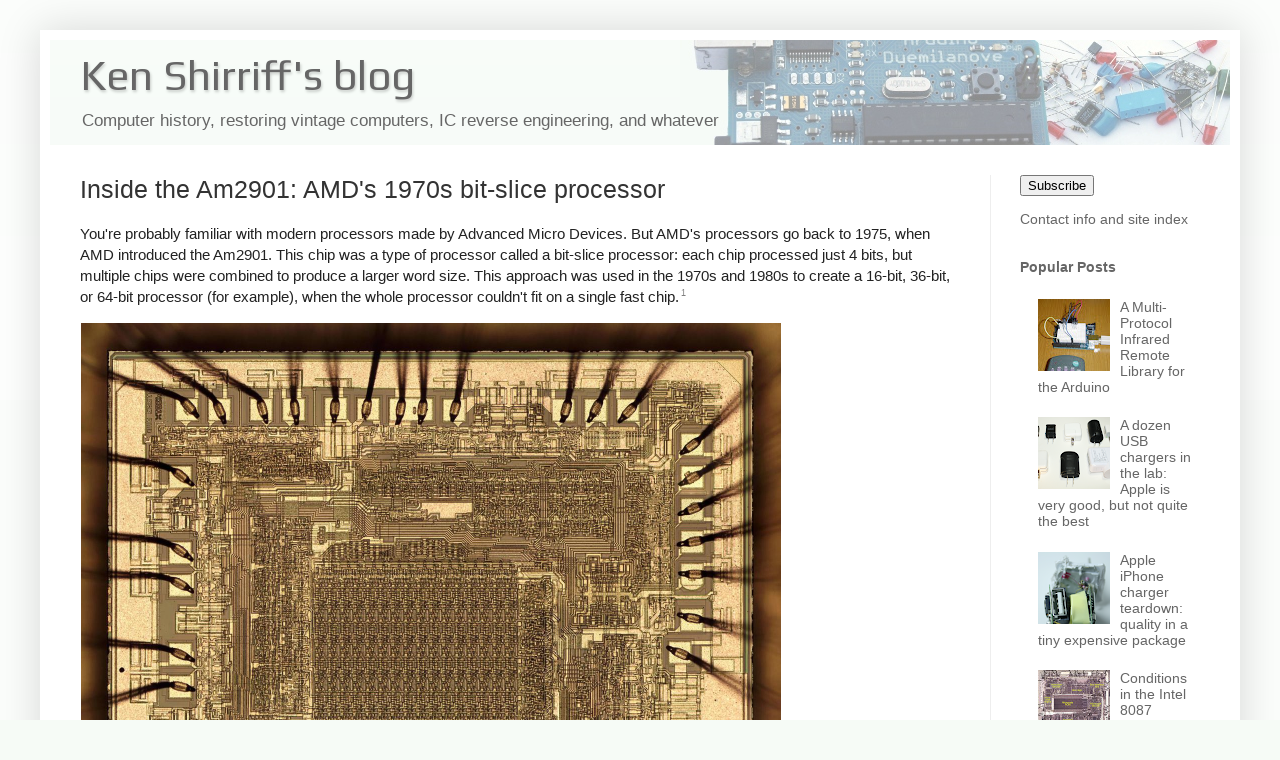

--- FILE ---
content_type: text/html; charset=UTF-8
request_url: http://www.righto.com/2020/04/inside-am2901-amds-1970s-bit-slice.html?showComment=1590988094170
body_size: 41628
content:
<!DOCTYPE html>
<html class='v2' dir='ltr' xmlns='http://www.w3.org/1999/xhtml' xmlns:b='http://www.google.com/2005/gml/b' xmlns:data='http://www.google.com/2005/gml/data' xmlns:expr='http://www.google.com/2005/gml/expr'>
<head>
<link href='https://www.blogger.com/static/v1/widgets/335934321-css_bundle_v2.css' rel='stylesheet' type='text/css'/>
<meta content='width=1100' name='viewport'/>
<meta content='text/html; charset=UTF-8' http-equiv='Content-Type'/>
<meta content='blogger' name='generator'/>
<link href='http://www.righto.com/favicon.ico' rel='icon' type='image/x-icon'/>
<link href='http://www.righto.com/2020/04/inside-am2901-amds-1970s-bit-slice.html' rel='canonical'/>
<link rel="alternate" type="application/atom+xml" title="Ken Shirriff&#39;s blog - Atom" href="http://www.righto.com/feeds/posts/default" />
<link rel="alternate" type="application/rss+xml" title="Ken Shirriff&#39;s blog - RSS" href="http://www.righto.com/feeds/posts/default?alt=rss" />
<link rel="service.post" type="application/atom+xml" title="Ken Shirriff&#39;s blog - Atom" href="https://www.blogger.com/feeds/6264947694886887540/posts/default" />

<link rel="alternate" type="application/atom+xml" title="Ken Shirriff&#39;s blog - Atom" href="http://www.righto.com/feeds/6705088827005864699/comments/default" />
<!--Can't find substitution for tag [blog.ieCssRetrofitLinks]-->
<link href='http://static.righto.com/images/am2901/die2-w700.jpg' rel='image_src'/>
<meta content='http://www.righto.com/2020/04/inside-am2901-amds-1970s-bit-slice.html' property='og:url'/>
<meta content='Inside the Am2901: AMD&#39;s 1970s bit-slice processor' property='og:title'/>
<meta content=' You&#39;re probably familiar with modern processors made by Advanced Micro Devices. But AMD&#39;s processors go back to 1975, when AMD introduced t...' property='og:description'/>
<meta content='https://lh3.googleusercontent.com/blogger_img_proxy/AEn0k_s9H9EwOb-GKd7vYYDK8P7XH_B1ep-8eZyzvR3621zEex6m5tAJqss0x0-A0t2GzYrdAcAA22f5vko7MojV4amIomQMSPH-4P2eM5yB5GGJIsh81IHwMv0=w1200-h630-p-k-no-nu' property='og:image'/>
<title>Inside the Am2901: AMD's 1970s bit-slice processor</title>
<style type='text/css'>@font-face{font-family:'Play';font-style:normal;font-weight:400;font-display:swap;src:url(//fonts.gstatic.com/s/play/v21/6aez4K2oVqwIvtg2H70Q13HqPA.woff2)format('woff2');unicode-range:U+0460-052F,U+1C80-1C8A,U+20B4,U+2DE0-2DFF,U+A640-A69F,U+FE2E-FE2F;}@font-face{font-family:'Play';font-style:normal;font-weight:400;font-display:swap;src:url(//fonts.gstatic.com/s/play/v21/6aez4K2oVqwIvtE2H70Q13HqPA.woff2)format('woff2');unicode-range:U+0301,U+0400-045F,U+0490-0491,U+04B0-04B1,U+2116;}@font-face{font-family:'Play';font-style:normal;font-weight:400;font-display:swap;src:url(//fonts.gstatic.com/s/play/v21/6aez4K2oVqwIvtY2H70Q13HqPA.woff2)format('woff2');unicode-range:U+0370-0377,U+037A-037F,U+0384-038A,U+038C,U+038E-03A1,U+03A3-03FF;}@font-face{font-family:'Play';font-style:normal;font-weight:400;font-display:swap;src:url(//fonts.gstatic.com/s/play/v21/6aez4K2oVqwIvto2H70Q13HqPA.woff2)format('woff2');unicode-range:U+0102-0103,U+0110-0111,U+0128-0129,U+0168-0169,U+01A0-01A1,U+01AF-01B0,U+0300-0301,U+0303-0304,U+0308-0309,U+0323,U+0329,U+1EA0-1EF9,U+20AB;}@font-face{font-family:'Play';font-style:normal;font-weight:400;font-display:swap;src:url(//fonts.gstatic.com/s/play/v21/6aez4K2oVqwIvts2H70Q13HqPA.woff2)format('woff2');unicode-range:U+0100-02BA,U+02BD-02C5,U+02C7-02CC,U+02CE-02D7,U+02DD-02FF,U+0304,U+0308,U+0329,U+1D00-1DBF,U+1E00-1E9F,U+1EF2-1EFF,U+2020,U+20A0-20AB,U+20AD-20C0,U+2113,U+2C60-2C7F,U+A720-A7FF;}@font-face{font-family:'Play';font-style:normal;font-weight:400;font-display:swap;src:url(//fonts.gstatic.com/s/play/v21/6aez4K2oVqwIvtU2H70Q13E.woff2)format('woff2');unicode-range:U+0000-00FF,U+0131,U+0152-0153,U+02BB-02BC,U+02C6,U+02DA,U+02DC,U+0304,U+0308,U+0329,U+2000-206F,U+20AC,U+2122,U+2191,U+2193,U+2212,U+2215,U+FEFF,U+FFFD;}</style>
<style id='page-skin-1' type='text/css'><!--
/*
-----------------------------------------------
Blogger Template Style
Name:     Simple
Designer: Blogger
URL:      www.blogger.com
----------------------------------------------- */
/* Variable definitions
====================
<Variable name="keycolor" description="Main Color" type="color" default="#66bbdd"/>
<Group description="Page Text" selector="body">
<Variable name="body.font" description="Font" type="font"
default="normal normal 12px Arial, Tahoma, Helvetica, FreeSans, sans-serif"/>
<Variable name="body.text.color" description="Text Color" type="color" default="#222222"/>
</Group>
<Group description="Backgrounds" selector=".body-fauxcolumns-outer">
<Variable name="body.background.color" description="Outer Background" type="color" default="#66bbdd"/>
<Variable name="content.background.color" description="Main Background" type="color" default="#ffffff"/>
<Variable name="header.background.color" description="Header Background" type="color" default="transparent"/>
</Group>
<Group description="Links" selector=".main-outer">
<Variable name="link.color" description="Link Color" type="color" default="#2288bb"/>
<Variable name="link.visited.color" description="Visited Color" type="color" default="#888888"/>
<Variable name="link.hover.color" description="Hover Color" type="color" default="#33aaff"/>
</Group>
<Group description="Blog Title" selector=".header h1">
<Variable name="header.font" description="Font" type="font"
default="normal normal 60px Arial, Tahoma, Helvetica, FreeSans, sans-serif"/>
<Variable name="header.text.color" description="Title Color" type="color" default="#3399bb" />
</Group>
<Group description="Blog Description" selector=".header .description">
<Variable name="description.text.color" description="Description Color" type="color"
default="#777777" />
</Group>
<Group description="Tabs Text" selector=".tabs-inner .widget li a">
<Variable name="tabs.font" description="Font" type="font"
default="normal normal 14px Arial, Tahoma, Helvetica, FreeSans, sans-serif"/>
<Variable name="tabs.text.color" description="Text Color" type="color" default="#999999"/>
<Variable name="tabs.selected.text.color" description="Selected Color" type="color" default="#000000"/>
</Group>
<Group description="Tabs Background" selector=".tabs-outer .PageList">
<Variable name="tabs.background.color" description="Background Color" type="color" default="#f5f5f5"/>
<Variable name="tabs.selected.background.color" description="Selected Color" type="color" default="#eeeeee"/>
</Group>
<Group description="Post Title" selector="h3.post-title, .comments h4">
<Variable name="post.title.font" description="Font" type="font"
default="normal normal 22px Arial, Tahoma, Helvetica, FreeSans, sans-serif"/>
</Group>
<Group description="Date Header" selector=".date-header">
<Variable name="date.header.color" description="Text Color" type="color"
default="#222222"/>
<Variable name="date.header.background.color" description="Background Color" type="color"
default="transparent"/>
<Variable name="date.header.font" description="Text Font" type="font"
default="normal bold 11px Arial, Tahoma, Helvetica, FreeSans, sans-serif"/>
<Variable name="date.header.padding" description="Date Header Padding" type="string" default="inherit"/>
<Variable name="date.header.letterspacing" description="Date Header Letter Spacing" type="string" default="inherit"/>
<Variable name="date.header.margin" description="Date Header Margin" type="string" default="inherit"/>
</Group>
<Group description="Post Footer" selector=".post-footer">
<Variable name="post.footer.text.color" description="Text Color" type="color" default="#666666"/>
<Variable name="post.footer.background.color" description="Background Color" type="color"
default="#f9f9f9"/>
<Variable name="post.footer.border.color" description="Shadow Color" type="color" default="#eeeeee"/>
</Group>
<Group description="Gadgets" selector="h2">
<Variable name="widget.title.font" description="Title Font" type="font"
default="normal bold 11px Arial, Tahoma, Helvetica, FreeSans, sans-serif"/>
<Variable name="widget.title.text.color" description="Title Color" type="color" default="#000000"/>
<Variable name="widget.alternate.text.color" description="Alternate Color" type="color" default="#999999"/>
</Group>
<Group description="Images" selector=".main-inner">
<Variable name="image.background.color" description="Background Color" type="color" default="#ffffff"/>
<Variable name="image.border.color" description="Border Color" type="color" default="#eeeeee"/>
<Variable name="image.text.color" description="Caption Text Color" type="color" default="#222222"/>
</Group>
<Group description="Accents" selector=".content-inner">
<Variable name="body.rule.color" description="Separator Line Color" type="color" default="#eeeeee"/>
<Variable name="tabs.border.color" description="Tabs Border Color" type="color" default="#eeeeee"/>
</Group>
<Variable name="body.background" description="Body Background" type="background"
color="#f6fbf6" default="$(color) none repeat scroll top left"/>
<Variable name="body.background.override" description="Body Background Override" type="string" default=""/>
<Variable name="body.background.gradient.cap" description="Body Gradient Cap" type="url"
default="url(https://resources.blogblog.com/blogblog/data/1kt/simple/gradients_light.png)"/>
<Variable name="body.background.gradient.tile" description="Body Gradient Tile" type="url"
default="url(https://resources.blogblog.com/blogblog/data/1kt/simple/body_gradient_tile_light.png)"/>
<Variable name="content.background.color.selector" description="Content Background Color Selector" type="string" default=".content-inner"/>
<Variable name="content.padding" description="Content Padding" type="length" default="10px" min="0" max="100px"/>
<Variable name="content.padding.horizontal" description="Content Horizontal Padding" type="length" default="10px" min="0" max="100px"/>
<Variable name="content.shadow.spread" description="Content Shadow Spread" type="length" default="40px" min="0" max="100px"/>
<Variable name="content.shadow.spread.webkit" description="Content Shadow Spread (WebKit)" type="length" default="5px" min="0" max="100px"/>
<Variable name="content.shadow.spread.ie" description="Content Shadow Spread (IE)" type="length" default="10px" min="0" max="100px"/>
<Variable name="main.border.width" description="Main Border Width" type="length" default="0" min="0" max="10px"/>
<Variable name="header.background.gradient" description="Header Gradient" type="url" default="none"/>
<Variable name="header.shadow.offset.left" description="Header Shadow Offset Left" type="length" default="-1px" min="-50px" max="50px"/>
<Variable name="header.shadow.offset.top" description="Header Shadow Offset Top" type="length" default="-1px" min="-50px" max="50px"/>
<Variable name="header.shadow.spread" description="Header Shadow Spread" type="length" default="1px" min="0" max="100px"/>
<Variable name="header.padding" description="Header Padding" type="length" default="30px" min="0" max="100px"/>
<Variable name="header.border.size" description="Header Border Size" type="length" default="1px" min="0" max="10px"/>
<Variable name="header.bottom.border.size" description="Header Bottom Border Size" type="length" default="0" min="0" max="10px"/>
<Variable name="header.border.horizontalsize" description="Header Horizontal Border Size" type="length" default="0" min="0" max="10px"/>
<Variable name="description.text.size" description="Description Text Size" type="string" default="140%"/>
<Variable name="tabs.margin.top" description="Tabs Margin Top" type="length" default="0" min="0" max="100px"/>
<Variable name="tabs.margin.side" description="Tabs Side Margin" type="length" default="30px" min="0" max="100px"/>
<Variable name="tabs.background.gradient" description="Tabs Background Gradient" type="url"
default="url(https://resources.blogblog.com/blogblog/data/1kt/simple/gradients_light.png)"/>
<Variable name="tabs.border.width" description="Tabs Border Width" type="length" default="1px" min="0" max="10px"/>
<Variable name="tabs.bevel.border.width" description="Tabs Bevel Border Width" type="length" default="1px" min="0" max="10px"/>
<Variable name="post.margin.bottom" description="Post Bottom Margin" type="length" default="25px" min="0" max="100px"/>
<Variable name="image.border.small.size" description="Image Border Small Size" type="length" default="2px" min="0" max="10px"/>
<Variable name="image.border.large.size" description="Image Border Large Size" type="length" default="5px" min="0" max="10px"/>
<Variable name="page.width.selector" description="Page Width Selector" type="string" default=".region-inner"/>
<Variable name="page.width" description="Page Width" type="string" default="auto"/>
<Variable name="main.section.margin" description="Main Section Margin" type="length" default="15px" min="0" max="100px"/>
<Variable name="main.padding" description="Main Padding" type="length" default="15px" min="0" max="100px"/>
<Variable name="main.padding.top" description="Main Padding Top" type="length" default="30px" min="0" max="100px"/>
<Variable name="main.padding.bottom" description="Main Padding Bottom" type="length" default="30px" min="0" max="100px"/>
<Variable name="paging.background"
color="#ffffff"
description="Background of blog paging area" type="background"
default="transparent none no-repeat scroll top center"/>
<Variable name="footer.bevel" description="Bevel border length of footer" type="length" default="0" min="0" max="10px"/>
<Variable name="mobile.background.overlay" description="Mobile Background Overlay" type="string"
default="transparent none repeat scroll top left"/>
<Variable name="mobile.background.size" description="Mobile Background Size" type="string" default="auto"/>
<Variable name="mobile.button.color" description="Mobile Button Color" type="color" default="#ffffff" />
<Variable name="startSide" description="Side where text starts in blog language" type="automatic" default="left"/>
<Variable name="endSide" description="Side where text ends in blog language" type="automatic" default="right"/>
*/
/* Content
----------------------------------------------- */
body {
font: normal normal 14px Arial, Tahoma, Helvetica, FreeSans, sans-serif;
color: #222222;
background: #f6fbf6 none repeat scroll top left;
padding: 0 40px 40px 40px;
}
html body .region-inner {
min-width: 0;
max-width: 100%;
width: auto;
}
h2 {
font-size: 22px;
}
a:link {
text-decoration:none;
color: #121fb3;
}
a:visited {
text-decoration:none;
color: #121fb3;
}
a:hover {
text-decoration:underline;
color: #1a00ff;
}
.body-fauxcolumn-outer .fauxcolumn-inner {
background: transparent url(//www.blogblog.com/1kt/simple/body_gradient_tile_light.png) repeat scroll top left;
_background-image: none;
}
.body-fauxcolumn-outer .cap-top {
position: absolute;
z-index: 1;
height: 400px;
width: 100%;
}
.body-fauxcolumn-outer .cap-top .cap-left {
width: 100%;
background: transparent url(//www.blogblog.com/1kt/simple/gradients_light.png) repeat-x scroll top left;
_background-image: none;
}
.content-outer {
-moz-box-shadow: 0 0 40px rgba(0, 0, 0, .15);
-webkit-box-shadow: 0 0 5px rgba(0, 0, 0, .15);
-goog-ms-box-shadow: 0 0 10px #333333;
box-shadow: 0 0 40px rgba(0, 0, 0, .15);
margin-bottom: 1px;
}
.content-inner {
padding: 10px 10px;
}
.content-inner {
background-color: #ffffff;
}
/* Header
----------------------------------------------- */
.header-outer {
background: #f6fbf7 url(//www.blogblog.com/1kt/simple/gradients_light.png) repeat-x scroll 0 -400px;
_background-image: none;
}
.Header h1 {
font: normal normal 42px Play;
color: #666666;
text-shadow: 1px 2px 3px rgba(0, 0, 0, .2);
}
.Header h1 a {
color: #666666;
}
.Header .description {
font-size: 140%;
color: #666666;
}
.header-inner .Header .titlewrapper {
padding: 22px 30px;
}
.header-inner .Header .descriptionwrapper {
padding: 0 30px;
}
/* Tabs
----------------------------------------------- */
.tabs-inner .section:first-child {
border-top: 0 solid #eeeeee;
}
.tabs-inner .section:first-child ul {
margin-top: -0;
border-top: 0 solid #eeeeee;
border-left: 0 solid #eeeeee;
border-right: 0 solid #eeeeee;
}
.tabs-inner .widget ul {
background: #f5f5f5 url(//www.blogblog.com/1kt/simple/gradients_light.png) repeat-x scroll 0 -800px;
_background-image: none;
border-bottom: 1px solid #eeeeee;
margin-top: 0;
margin-left: -30px;
margin-right: -30px;
}
.tabs-inner .widget li a {
display: inline-block;
padding: .6em 1em;
font: normal normal 14px Arial, Tahoma, Helvetica, FreeSans, sans-serif;
color: #999999;
border-left: 1px solid #ffffff;
border-right: 1px solid #eeeeee;
}
.tabs-inner .widget li:first-child a {
border-left: none;
}
.tabs-inner .widget li.selected a, .tabs-inner .widget li a:hover {
color: #000000;
background-color: #eeeeee;
text-decoration: none;
}
/* Columns
----------------------------------------------- */
.main-outer {
border-top: 0 solid #eeeeee;
}
.fauxcolumn-left-outer .fauxcolumn-inner {
border-right: 1px solid #eeeeee;
}
.fauxcolumn-right-outer .fauxcolumn-inner {
border-left: 1px solid #eeeeee;
}
/* Headings
----------------------------------------------- */
div.widget > h2,
div.widget h2.title {
margin: 0 0 1em 0;
font: normal bold 11px Arial, Tahoma, Helvetica, FreeSans, sans-serif;
color: #000000;
}
/* Widgets
----------------------------------------------- */
.widget .zippy {
color: #999999;
text-shadow: 2px 2px 1px rgba(0, 0, 0, .1);
}
.widget .popular-posts ul {
list-style: none;
}
/* Posts
----------------------------------------------- */
h2.date-header {
font: normal bold 11px Arial, Tahoma, Helvetica, FreeSans, sans-serif;
}
.date-header span {
background-color: transparent;
color: transparent;
padding: inherit;
letter-spacing: inherit;
margin: inherit;
}
.main-inner {
padding-top: 30px;
padding-bottom: 30px;
}
.main-inner .column-center-inner {
padding: 0 15px;
}
.main-inner .column-center-inner .section {
margin: 0 15px;
}
.post {
margin: 0 0 25px 0;
}
h3.post-title, .comments h4 {
font: normal normal 22px Arial, Tahoma, Helvetica, FreeSans, sans-serif;
margin: .75em 0 0;
}
.post-body {
font-size: 110%;
line-height: 1.4;
position: relative;
}
.post-body img, .post-body .tr-caption-container, .Profile img, .Image img,
.BlogList .item-thumbnail img {
padding: 2px;
background: #ffffff;
border: 1px solid #ffffff;
-moz-box-shadow: 1px 1px 5px rgba(0, 0, 0, .1);
-webkit-box-shadow: 1px 1px 5px rgba(0, 0, 0, .1);
box-shadow: 1px 1px 5px rgba(0, 0, 0, .1);
}
.post-body img, .post-body .tr-caption-container {
padding: 5px;
}
.post-body .tr-caption-container {
color: #222222;
}
.post-body .tr-caption-container img {
padding: 0;
background: transparent;
border: none;
-moz-box-shadow: 0 0 0 rgba(0, 0, 0, .1);
-webkit-box-shadow: 0 0 0 rgba(0, 0, 0, .1);
box-shadow: 0 0 0 rgba(0, 0, 0, .1);
}
.post-header {
margin: 0 0 1.5em;
line-height: 1.6;
font-size: 90%;
}
.post-footer {
margin: 20px -2px 0;
padding: 5px 10px;
color: #666666;
background-color: #f9f9f9;
border-bottom: 1px solid #eeeeee;
line-height: 1.6;
font-size: 90%;
}
#comments .comment-author {
padding-top: 1.5em;
border-top: 1px solid #eeeeee;
background-position: 0 1.5em;
}
#comments .comment-author:first-child {
padding-top: 0;
border-top: none;
}
.avatar-image-container {
margin: .2em 0 0;
}
#comments .avatar-image-container img {
border: 1px solid #ffffff;
}
/* Comments
----------------------------------------------- */
.comments .comments-content .icon.blog-author {
background-repeat: no-repeat;
background-image: url([data-uri]);
}
.comments .comments-content .loadmore a {
border-top: 1px solid #999999;
border-bottom: 1px solid #999999;
}
.comments .comment-thread.inline-thread {
background-color: #f9f9f9;
}
.comments .continue {
border-top: 2px solid #999999;
}
/* Accents
---------------------------------------------- */
.section-columns td.columns-cell {
border-left: 1px solid #eeeeee;
}
.blog-pager {
background: transparent none no-repeat scroll top center;
}
.blog-pager-older-link, .home-link,
.blog-pager-newer-link {
background-color: #ffffff;
padding: 5px;
}
.footer-outer {
border-top: 0 dashed #bbbbbb;
}
/* Mobile
----------------------------------------------- */
body.mobile  {
background-size: auto;
}
.mobile .body-fauxcolumn-outer {
background: transparent none repeat scroll top left;
}
.mobile .body-fauxcolumn-outer .cap-top {
background-size: 100% auto;
}
.mobile .content-outer {
-webkit-box-shadow: 0 0 3px rgba(0, 0, 0, .15);
box-shadow: 0 0 3px rgba(0, 0, 0, .15);
}
.mobile .tabs-inner .widget ul {
margin-left: 0;
margin-right: 0;
}
.mobile .post {
margin: 0;
}
.mobile .main-inner .column-center-inner .section {
margin: 0;
}
.mobile .date-header span {
padding: 0.1em 10px;
margin: 0 -10px;
}
.mobile h3.post-title {
margin: 0;
}
.mobile .blog-pager {
background: transparent none no-repeat scroll top center;
}
.mobile .footer-outer {
border-top: none;
}
.mobile .main-inner, .mobile .footer-inner {
background-color: #ffffff;
}
.mobile-index-contents {
color: #222222;
}
.mobile-link-button {
background-color: #121fb3;
}
.mobile-link-button a:link, .mobile-link-button a:visited {
color: #ffffff;
}
.mobile .tabs-inner .section:first-child {
border-top: none;
}
.mobile .tabs-inner .PageList .widget-content {
background-color: #eeeeee;
color: #000000;
border-top: 1px solid #eeeeee;
border-bottom: 1px solid #eeeeee;
}
.mobile .tabs-inner .PageList .widget-content .pagelist-arrow {
border-left: 1px solid #eeeeee;
}
.content-outer {
max-width: 1400px !important;
}
/* fix header */
#header-inner {
width: 100% !important;
background-position: right !important;
}
.titlewrapper {
padding: 11px 30px 0 !important;
}
.descriptionwrapper {
margin-bottom: 0 !important;
}
.description {
font-size: 120% !important;
}
/* suppress things */
.date-header {
display: none;
}
#Attribution1 {
display: none;
}
.post-author, .post-timestamp, .reaction-buttons  {
display: none;
}
/* h2: sidebar titles */
/* h3: post title */
.post-title , .entry-title {
font-size: 180% !important;
margin-top: 0 !important;
}
.entry-title a:link, .entry-title a:visited, .entry-title a:active{
color: #a03;
}
#main h2 {
color:#333;
margin-bottom:.4em;
margin-top: 13px;
font-size:140%;
}
#main h3 {
color:#333;
margin-bottom:.4em;
margin-top: 13px;
font-size:110%;
}
#main h4 {
color:#333;
margin-bottom:.5em;
}
#sidebar-right-1 a:link, #sidebar-right-1 a:visited, #sidebar-right-1 a:active {
color: #666;
}
#sidebar-right-1 h2 {
font-size: 100%;
color: #666;
}
/* disable image box */
element.style {
}
table.chargers img {
height: 18px;
}
table.chargers img {
height: 18px;
}
.post-body img, .post-body .tr-caption-container {
padding: 5px;
}
.post-body img, .post-body .tr-caption-container, .Profile img, .Image img, .BlogList .item-thumbnail img {
padding: 0;
background: #ffffff;
border: none;
-moz-box-shadow: none;
-webkit-box-shadow: none;
box-shadow: none;
}
/* Special items */
.mobile img {
width: 100%;
height: auto;
}
a:link img.hilite, a:visited img.hilite {
color: #fff;
}
a:hover img.hilite, a:hover img.hilite2 {
color: #f66;
}
a:active img.hilite {
color: #33c;
}
.hilite {cursor:zoom-in}
pre {color:#000000;border:1px solid #000000;}
pre.repl { background-color:#e0e0f0; font-size:120%;}
pre.arc { background-color:#e0e0f0; font-size:120%;}
pre.code { background-color:#e0f0e0; font-size:120%; white-space:pre-wrap;white-space:-moz-pre-wrap;white-space:-pre-wrap;white-space:-o-pre-wrap;word-wrap:break-word;text-wrap:unrestricted;}
code { font-size: 100%;}
blockquote { font-size: 110%; background: transparent url("//static.righto.com/images/blockquote.gif") no-repeat 0 0; margin: 20px 0px; padding: 0px 40px;}
div.cite {font-size: .8em;.; font-style: italic; color: #888; margin-bottom: 9px;}
a.ref { color: gray;vertical-align: super; text-decoration: none; font-size:60%;margin-left: 2px;}
a img.hilite {
border: 1px solid;
color: #888;
z-index: 2;
}
a img.hilite2, a:active img.hilite2 {
border: 1px solid;
color: #f6fbf6;
}
table.chargers {
border-width: 1px;
border-spacing: 2px;
border-style: outset;
border-color: gray;
border-collapse: collapse;
background-color: white;
}
table.chargers th.maker {
padding-right: 5px;
text-align: right;
}
table.chargers th {
border-width: 1px;
padding: 3px;
border-style: inset;
border-color: gray;
background-color: white;
text-align: center;
}
table.chargers img {
height: 18px;
}
table.chargers td {
text-align: center;
border-width: 1px;
padding: 2px 8px;
border-style: inset;
border-color: gray;
background-color: white;
}
--></style>
<style id='template-skin-1' type='text/css'><!--
body {
min-width: 750px;
}
.content-outer, .content-fauxcolumn-outer, .region-inner {
min-width: 750px;
max-width: 750px;
_width: 750px;
}
.main-inner .columns {
padding-left: 0px;
padding-right: 240px;
}
.main-inner .fauxcolumn-center-outer {
left: 0px;
right: 240px;
/* IE6 does not respect left and right together */
_width: expression(this.parentNode.offsetWidth -
parseInt("0px") -
parseInt("240px") + 'px');
}
.main-inner .fauxcolumn-left-outer {
width: 0px;
}
.main-inner .fauxcolumn-right-outer {
width: 240px;
}
.main-inner .column-left-outer {
width: 0px;
right: 100%;
margin-left: -0px;
}
.main-inner .column-right-outer {
width: 240px;
margin-right: -240px;
}
#layout {
min-width: 0;
}
#layout .content-outer {
min-width: 0;
width: 800px;
}
#layout .region-inner {
min-width: 0;
width: auto;
}
--></style>
<meta content='width=device-width, initial-scale=1.0, maximum-scale=12.0, minimum-scale=.25, user-scalable=yes' name='viewport'/>
<meta content='mw8ww70r3jW0GzXY6j1d' name='follow_it-verification-code'/>
<link href='https://www.blogger.com/dyn-css/authorization.css?targetBlogID=6264947694886887540&amp;zx=fd9bedad-9d2e-4d2b-8783-4032eaa02cf5' media='none' onload='if(media!=&#39;all&#39;)media=&#39;all&#39;' rel='stylesheet'/><noscript><link href='https://www.blogger.com/dyn-css/authorization.css?targetBlogID=6264947694886887540&amp;zx=fd9bedad-9d2e-4d2b-8783-4032eaa02cf5' rel='stylesheet'/></noscript>
<meta name='google-adsense-platform-account' content='ca-host-pub-1556223355139109'/>
<meta name='google-adsense-platform-domain' content='blogspot.com'/>

</head>
<body class='loading'>
<div class='navbar no-items section' id='navbar'>
</div>
<div class='body-fauxcolumns'>
<div class='fauxcolumn-outer body-fauxcolumn-outer'>
<div class='cap-top'>
<div class='cap-left'></div>
<div class='cap-right'></div>
</div>
<div class='fauxborder-left'>
<div class='fauxborder-right'></div>
<div class='fauxcolumn-inner'>
</div>
</div>
<div class='cap-bottom'>
<div class='cap-left'></div>
<div class='cap-right'></div>
</div>
</div>
</div>
<div class='content'>
<div class='content-fauxcolumns'>
<div class='fauxcolumn-outer content-fauxcolumn-outer'>
<div class='cap-top'>
<div class='cap-left'></div>
<div class='cap-right'></div>
</div>
<div class='fauxborder-left'>
<div class='fauxborder-right'></div>
<div class='fauxcolumn-inner'>
</div>
</div>
<div class='cap-bottom'>
<div class='cap-left'></div>
<div class='cap-right'></div>
</div>
</div>
</div>
<div class='content-outer'>
<div class='content-cap-top cap-top'>
<div class='cap-left'></div>
<div class='cap-right'></div>
</div>
<div class='fauxborder-left content-fauxborder-left'>
<div class='fauxborder-right content-fauxborder-right'></div>
<div class='content-inner'>
<header>
<div class='header-outer'>
<div class='header-cap-top cap-top'>
<div class='cap-left'></div>
<div class='cap-right'></div>
</div>
<div class='fauxborder-left header-fauxborder-left'>
<div class='fauxborder-right header-fauxborder-right'></div>
<div class='region-inner header-inner'>
<div class='header section' id='header'><div class='widget Header' data-version='1' id='Header1'>
<div id='header-inner' style='background-image: url("https://blogger.googleusercontent.com/img/b/R29vZ2xl/AVvXsEi-4KXwYe0lQ4HFzhAye9vvRlij2ZYvMbfPCnqEE__1o85Fjo3XgefxJQhWRdwR3EzNWNMWT3yMaj2QZaT9GazqQx3C6oWa3-hBNlRHG7f-Oib-lv1Wq_C2_A0rt8xZgs87iNqzRVKK7H0A/s800/background.jpg"); background-position: left; width: 550px; min-height: 105px; _height: 105px; background-repeat: no-repeat; '>
<div class='titlewrapper' style='background: transparent'>
<h1 class='title' style='background: transparent; border-width: 0px'>
<a href='http://www.righto.com/'>
Ken Shirriff's blog
</a>
</h1>
</div>
<div class='descriptionwrapper'>
<p class='description'><span>Computer history, restoring vintage computers, IC reverse engineering, and whatever</span></p>
</div>
</div>
</div></div>
</div>
</div>
<div class='header-cap-bottom cap-bottom'>
<div class='cap-left'></div>
<div class='cap-right'></div>
</div>
</div>
</header>
<div class='tabs-outer'>
<div class='tabs-cap-top cap-top'>
<div class='cap-left'></div>
<div class='cap-right'></div>
</div>
<div class='fauxborder-left tabs-fauxborder-left'>
<div class='fauxborder-right tabs-fauxborder-right'></div>
<div class='region-inner tabs-inner'>
<div class='tabs no-items section' id='crosscol'></div>
<div class='tabs no-items section' id='crosscol-overflow'></div>
</div>
</div>
<div class='tabs-cap-bottom cap-bottom'>
<div class='cap-left'></div>
<div class='cap-right'></div>
</div>
</div>
<div class='main-outer'>
<div class='main-cap-top cap-top'>
<div class='cap-left'></div>
<div class='cap-right'></div>
</div>
<div class='fauxborder-left main-fauxborder-left'>
<div class='fauxborder-right main-fauxborder-right'></div>
<div class='region-inner main-inner'>
<div class='columns fauxcolumns'>
<div class='fauxcolumn-outer fauxcolumn-center-outer'>
<div class='cap-top'>
<div class='cap-left'></div>
<div class='cap-right'></div>
</div>
<div class='fauxborder-left'>
<div class='fauxborder-right'></div>
<div class='fauxcolumn-inner'>
</div>
</div>
<div class='cap-bottom'>
<div class='cap-left'></div>
<div class='cap-right'></div>
</div>
</div>
<div class='fauxcolumn-outer fauxcolumn-left-outer'>
<div class='cap-top'>
<div class='cap-left'></div>
<div class='cap-right'></div>
</div>
<div class='fauxborder-left'>
<div class='fauxborder-right'></div>
<div class='fauxcolumn-inner'>
</div>
</div>
<div class='cap-bottom'>
<div class='cap-left'></div>
<div class='cap-right'></div>
</div>
</div>
<div class='fauxcolumn-outer fauxcolumn-right-outer'>
<div class='cap-top'>
<div class='cap-left'></div>
<div class='cap-right'></div>
</div>
<div class='fauxborder-left'>
<div class='fauxborder-right'></div>
<div class='fauxcolumn-inner'>
</div>
</div>
<div class='cap-bottom'>
<div class='cap-left'></div>
<div class='cap-right'></div>
</div>
</div>
<!-- corrects IE6 width calculation -->
<div class='columns-inner'>
<div class='column-center-outer'>
<div class='column-center-inner'>
<div class='main section' id='main'><div class='widget Blog' data-version='1' id='Blog1'>
<div class='blog-posts hfeed'>

          <div class="date-outer">
        

          <div class="date-posts">
        
<div class='post-outer'>
<div class='post hentry' itemprop='blogPost' itemscope='itemscope' itemtype='http://schema.org/BlogPosting'>
<meta content='http://static.righto.com/images/am2901/die2-w700.jpg' itemprop='image_url'/>
<meta content='6264947694886887540' itemprop='blogId'/>
<meta content='6705088827005864699' itemprop='postId'/>
<a name='6705088827005864699'></a>
<h3 class='post-title entry-title' itemprop='name'>
Inside the Am2901: AMD's 1970s bit-slice processor
</h3>
<div class='post-header'>
<div class='post-header-line-1'></div>
</div>
<div class='post-body entry-content' id='post-body-6705088827005864699' itemprop='description articleBody'>
<p><style>
  .hilite {cursor:zoom-in}
</style></p>
<p>You're probably familiar with modern processors made by Advanced Micro Devices.
But AMD's processors go back to 1975, when AMD introduced the Am2901.
This chip was a type of processor called a bit-slice processor:
each chip processed just 4 bits, but multiple chips were combined to produce
a larger word size.
This approach was used in the 1970s and 1980s to create a 16-bit, 36-bit, or 64-bit processor (for example), when
the whole processor couldn't fit on a single fast chip.<span id="fnref:mos"><a class="ref" href="#fn:mos">1</a></span></p>
<p><a href="http://static.righto.com/images/am2901/die2.jpg"><img alt="Die photo of the Am2901 chip.
This image shows the metal layers of the chip; the silicon is underneath. Around the edges of the die, tiny bond wires connect the chip to the external pins.
(Click the photo for a high-res image.)" class="hilite" height="736" src="http://static.righto.com/images/am2901/die2-w700.jpg" title="Die photo of the Am2901 chip.
This image shows the metal layers of the chip; the silicon is underneath. Around the edges of the die, tiny bond wires connect the chip to the external pins.
(Click the photo for a high-res image.)" width="700" /></a><div class="cite">Die photo of the Am2901 chip.
This image shows the metal layers of the chip; the silicon is underneath. Around the edges of the die, tiny bond wires connect the chip to the external pins.
(Click the photo for a high-res image.)</div></p>
<p>The Am2901 chip became very popular, used in
<a href="https://en.wikipedia.org/wiki/AMD_Am2900#Computers_made_with_Am2900-family_chips">diverse systems</a>
ranging from the 
<a href="http://files.arcadeinfo.de/Anleitungen%20Spiele%200-9%20A-D/Battlezone%203rd%20printing.pdf">Battlezone</a> video game<span id="fnref:array"><a class="ref" href="#fn:array">2</a></span>
to the
<a href="https://en.wikipedia.org/wiki/VAX-11#VAX-11/730">VAX-11/730</a> minicomputer,
from the Xerox <a href="http://www.bitsavers.org/pdf/xerox/8010_dandelion/schematic/dlionCP.pdf">Star</a> workstation to the
F-16 fighter's <a href="http://www.righto.com/2020/03/the-delco-magic-line-of-aerospace.html">Magic 372 computer</a>.<span id="fnref:74181"><a class="ref" href="#fn:74181">3</a></span>
The fastest version of this processor, the Am2901C, used a logic family called emitter-coupled logic (ECL) for high performance.
In this blog post, I open up an Am2901C chip, examine its die under a microscope, and explain the ECL circuits that made its arithmetic-logic unit work.</p>
<h2>The bit-slice processor</h2>
<p>You might wonder how multiple processor chips could work together to support arbitrary word lengths.
The key is that a bit-slice processor is a building block, rather than a complete processor,<span id="fnref:microprocessor"><a class="ref" href="#fn:microprocessor">6</a></span> and requires separate circuitry
to decode instructions and control the system.<span id="fnref:slice"><a class="ref" href="#fn:slice">4</a></span>
The bit-slice processor chips performed arithmetic or logic operations on the data and contained registers, while
a control chip (such as the Am2910) told the bit-slice chips what to do.
Each machine instruction was broken down into smaller steps called micro-instructions which were stored in a microcode ROM.
Note that the computer's instruction set was defined by the microcode, not by the Am2901, so almost any instruction set could be supported.<span id="fnref:introduction"><a class="ref" href="#fn:introduction">5</a></span></p>
<p>Bit-slice processors fell in between using a microprocessor chip and building a computer out of
simple TTL chips.
Building a processor out of TTL chips was much faster than a microprocessor at the time, but required boards full of chips.
Using a bit-slice processor kept the speed advantage, but reduced the chip count.
The bit-slice processor also provided much more flexibility than a microprocessor, allowing the designer
to customize the instruction set and other architectural features.</p>
<!--
The block diagram below shows the basic architecture of a system built from bit-slice processors.
At the top, a "macroinstruction" is a machine instruction to execute.
The sequencer steps through the low-level operations to execute this instruction by reading the
appropriate micro-instructions from the microprogram memory.
The low-level operation is buffered in the pipeline register, where it controls the rest of the system.
Among other things, it directs the arithmetic-logic unit (the Am2901 chips) to perform the desired low-level operation.
The status codes from this operation are fed to the sequencer, which can execute different micro-instructions depending
on the status.

![Block diagram of a typical processor built from the Am2901.](block-diagram.jpg "w450")
-->

<h1>An overview of the die</h1>
<p>The photo below shows the Am2901 die, with key functional blocks labeled.<span id="fnref:block-diagram"><a class="ref" href="#fn:block-diagram">7</a></span>
For this photo, I removed the metal layers so you can see the silicon and the transistors.<span id="fnref:acid"><a class="ref" href="#fn:acid">8</a></span>
The largest functional block of the chip is the register memory in the center.
The chip has sixteen 4-bit registers.
(If you look closely, you can see 16 columns and 4 rows in the memory array.)
To the left and right of the memory block are the memory driver circuits that read and write the memory.</p>
<p><a href="http://static.righto.com/images/am2901/die-labeled.jpg"><img alt="Die photo of the Am2901 chip with main functional blocks labeled. The circuitry around the outside largely consists of buffers to convert between the external TTL signals and the internal ECL signals." class="hilite" height="598" src="http://static.righto.com/images/am2901/die-labeled-w700.jpg" title="Die photo of the Am2901 chip with main functional blocks labeled. The circuitry around the outside largely consists of buffers to convert between the external TTL signals and the internal ECL signals." width="700" /></a><div class="cite">Die photo of the Am2901 chip with main functional blocks labeled. The circuitry around the outside largely consists of buffers to convert between the external TTL signals and the internal ECL signals.</div></p>
<p>The chip's arithmetic-logic unit (ALU) performs arithmetic operations (addition or subtraction) or logical operations (And, Or, Exclusive-or).
The first section of the ALU is a large block in the lower left of the chip; 
it consists of four rows since it is a 4-bit ALU. 
The ALU also contains logic to generate the carry outputs for addition, using a fast technique called <a href="https://en.wikipedia.org/wiki/Carry-lookahead_adder">carry lookahead</a>.<span id="fnref:lookahead"><a class="ref" href="#fn:lookahead">9</a></span>
Next, the ALU uses the carry values to generate the sum in parallel.
Finally, the output circuitry processes and buffers the sum and sends it to the output pin.</p>
<p>The empty squares near the edge of the chip are the pads that connect the chip to the outside world.
Next to the pads is the circuitry to send and receive signals. In particular, since the chip communicates with external
circuits using TTL signals, but uses ECL circuitry inside, this circuitry converts between TTL and ECL voltages.</p>
<p>The chip has two shifters that can shift a word one bit to the left or right.
The Q register is a 4-bit register built from flip flops.
Finally, the reference voltage circuitry generates the precision voltage references required by the ECL logic.</p>
<h2>How to see the die</h2>
<p>To see what's inside a chip usually requires dissolving the plastic case with dangerous acids.
However, I bought an Am2901 chip that came in a ceramic package instead of plastic.
By simply tapping the chip's seam with a chisel, I popped the two halves of the chip apart, exposing the die inside.
The silicon die is the small square in the center of the chip.
Thin bond wires connect the pads on the die to the <a href="https://en.wikipedia.org/wiki/Lead_frame">lead frame</a>,
which goes to the 40 external pins of the chip.</p>
<p><a href="http://static.righto.com/images/am2901/opened.jpg"><img alt="The Am2901 after separating the two halves of the ceramic package." class="hilite" height="266" src="http://static.righto.com/images/am2901/opened-w400.jpg" title="The Am2901 after separating the two halves of the ceramic package." width="400" /></a><div class="cite">The Am2901 after separating the two halves of the ceramic package.</div></p>
<!--
![The silicon die of the chip.](closeup.jpg "w200")
-->

<p>I used a special type of microscope called a metallurgical microscope to take high-resolution photographs of the chip.
The photograph below shows the AMD logo. Above is a bond wire connected to a pad. The chip has two layers of metal wiring up the circuitry, visible to the right.</p>
<p><a href="http://static.righto.com/images/am2901/copyright.jpg"><img alt="A closeup of the die showing &quot;4301X&quot; (presumably an internal part number) and &quot;&#169; 1983 AMD&quot;." class="hilite" height="324" src="http://static.righto.com/images/am2901/copyright-w400.jpg" title="A closeup of the die showing &quot;4301X&quot; (presumably an internal part number) and &quot;&#169; 1983 AMD&quot;." width="400" /></a><div class="cite">A closeup of the die showing "4301X" (presumably an internal part number) and "&#169; 1983 AMD".</div></p>
<p>I stitched together multiple microscope photos to create the high-resolution images.
I describe my process for creating die photos in more detail <a href="http://www.righto.com/2015/12/creating-high-resolution-integrated.html">here</a>.
I then removed the metal layers<span id="fnref2:acid"><a class="ref" href="#fn:acid">8</a></span> and created another set of images of the silicon.</p>
<p>The photo below is a closeup of the silicon, showing four transistors and three resistors.
Parts of the silicon are "doped" to give them different properties, and the different doping regions are visible under the microscope.
This chip is built with bipolar NPN transistors, different from the MOS transistors in modern computers.
The transistor on the left has the base (P-type silicon), emitter (N-type silicon), and collector (N-type silicon) labeled.
The whiteish rectangles are the contacts between the silicon and the metal layer which was on top before being removed.
The two transistors on the right share a single large collector. On this chip, it is common for multiple transistors to share the collector.</p>
<p><a href="http://static.righto.com/images/am2901/parts-labeled.jpg"><img alt="A closeup of the die with metal removed, showing transistors and resistors." class="hilite" height="298" src="http://static.righto.com/images/am2901/parts-labeled-w350.jpg" title="A closeup of the die with metal removed, showing transistors and resistors." width="350" /></a><div class="cite">A closeup of the die with metal removed, showing transistors and resistors.</div></p>
<p>At the bottom are three resistors. A resistor is produced by doping the silicon to increase its resistance.
Resistors on integrated circuits generally have poor accuracy.
They are also relatively large; these ones are the same size as transistors, while other resistors are even larger.
For these reasons, integrated circuit designs try to minimize the number of resistors.</p>
<h2>Emitter-coupled logic</h2>
<p>Logic circuits can be built in a wide variety of ways.
Almost all computers today use a logic family called CMOS (complementary metal-oxide-semiconductor), building gates out of MOS transistors.
In the minicomputer era, TTL (transistor-transistor logic) was very popular.
Emitter-coupled logic (ECL) was a faster,<span id="fnref:speed"><a class="ref" href="#fn:speed">10</a></span> but less common logic family. 
A disadvantage of ECL was its higher power consumption.
(Circuitry in the  Cray-2 supercomputer (1985) had to be immersed in Fluorinert coolant because the ECL gates gave off so much heat.)
<!--
ECL circuits also required more space on an IC.
--></p>
<p>The first versions of the Am2901 used TTL logic, but in 1979 AMD introduced a faster version, the Am2901C.
The Am2901C used ECL logic internally for speed, but supported TTL voltages externally, allowing it to be easily used in TTL computers.
The Am2901C, the ECL version, is the one in this blog post.</p>
<!--
ECL logic was used in some high-performance computers.
Most famously, the Cray-1 supercomputer (1975) used ECL gates, but ECL was also used in 
Digital Equipment's VAX 8000 and VAX 9000 computers, the Xerox Star (Dorado model), and the IBM
Enterprise System/9000.
-->

<!--
An ECL NOR gate required 5 transistors and 2 resistors, compared to 4 transistors and no resistors for CMOS.
The CMOS transistors were simpler and rapidly shrank in size (Moore's law).
These factors led to the victory of CMOS integrated circuits in the 1980s, which has continued to the present.
-->

<!--
[dorado]:
Another ECL-based computer that had problems due to ECL's power consumption was the Xerox Dorado.
This computer, a high-performance follow-on to the Xerox Alto, required noisy cooling fans for the ECL circuitry.
This made it too hot and loud for most offices, requiring Xerox to invent a KVM-like system so the computer could be put in
a separate room from the keyboard, display, and mouse.
ECL was originally called "current-steering logic", because the principle behind it is to steer
a fixed current along one path or another.
(In contrast, most logic families switch signals on or off.)
-->

<p>ECL is based on a differential pair, similar to the circuit inside an op-amp.
The idea behind a differential pair (below) is that a fixed current flows through the circuit.
If the left input is a higher voltage than the right, the left transistor will turn on and most
current will flow through the left branch.
Conversely, if the right input is a higher voltage than the left, the right transistor will turn on and most
current will flow through the right branch.
(Note that the emitters of the transistors are coupled together, thus the name emitter-coupled logic.)</p>
<p><a href="http://static.righto.com/images/am2901/ecl-gate1.jpg"><img alt="A differential pair. If the left input (red) is higher, most of the current flows along the left path.
Conversely, if the right input (blue) is higher, most of the current flows along the right path." class="hilite" height="233" src="http://static.righto.com/images/am2901/ecl-gate1-w250.jpg" title="A differential pair. If the left input (red) is higher, most of the current flows along the left path.
Conversely, if the right input (blue) is higher, most of the current flows along the right path." width="250" /></a><div class="cite">A differential pair. If the left input (red) is higher, most of the current flows along the left path.
Conversely, if the right input (blue) is higher, most of the current flows along the right path.</div></p>
<p>A few modifications turn the differential pair into an ECL gate.
First, the voltage into one branch is fixed at a reference voltage, midway between the "0" level and the "1" level.
Thus, if the input is higher than the reference voltage, it will be considered
a "1", and lower will be a "0".
Next, an output transistor (green) is attached to a branch to produce an output by buffering the branch's voltage.
The circuit below is an inverter, since if the input is high, the current through the left resistor will pull the output low.
To improve performance, the bottom resistor has been replaced with a current sink (purple), built from a transistor and a resistor.<span id="fnref:sink"><a class="ref" href="#fn:sink">11</a></span></p>
<p><a href="http://static.righto.com/images/am2901/ecl-gate2.jpg"><img alt="An ECL inverter. This is based on the differential pair with an output transistor added (green) and the bias resistor replaced with a constant-current circuit (purple). The upper-right resistor can be omitted since no output is connected to it." class="hilite" height="278" src="http://static.righto.com/images/am2901/ecl-gate2-w250.jpg" title="An ECL inverter. This is based on the differential pair with an output transistor added (green) and the bias resistor replaced with a constant-current circuit (purple). The upper-right resistor can be omitted since no output is connected to it." width="250" /></a><div class="cite">An ECL inverter. This is based on the differential pair with an output transistor added (green) and the bias resistor replaced with a constant-current circuit (purple). The upper-right resistor can be omitted since no output is connected to it.</div></p>
<p>A more complex ECL gate can be created by adding more inputs.
In the circuit below, a second input transistor (2) has been added in parallel with transistor 1.
The current will go through the resistor R1 if input A or input B are 1 (i.e. higher than the reference voltage).
In this case, the output is pulled low, creating a NOR gate.
Other circuit configurations can implement AND gates, XOR gates, or more complex logic circuits.<span id="fnref:wired-or"><a class="ref" href="#fn:wired-or">12</a></span></p>
<p><a href="http://static.righto.com/images/am2901/ecl-gate3.jpg"><img alt="An ECL NOR gate as implemented on the chip." class="hilite" height="337" src="http://static.righto.com/images/am2901/ecl-gate3-w300.jpg" title="An ECL NOR gate as implemented on the chip." width="300" /></a><div class="cite">An ECL NOR gate as implemented on the chip.</div></p>
<p>The schematic above shows a NOR gate as implemented on the chip.
The photos below show the corresponding physical layout of the gate.
On the left is the silicon layer of the die, showing the transistors and resistors.
The photo on the right shows the metal wiring for the same part of the chip.
At the top of the photo, transistors 1 and 2 receive the inputs to the gate. Each transistor has its base at the top and emitter in the middle.
The transistors share a collector, the white rectangle below.
The resistors R1 and R2 are the indicated rectangles of silicon.
The transistors in the middle (including 3 and 4) all share a collector, connected twice to the positive voltage.
(The non-numbered transistors and resistors are parts of other gates.)</p>
<p><a href="http://static.righto.com/images/am2901/ecl-gate-labeled.jpg"><img alt="A NOR gate as implemented on the Am2901 die." class="hilite" height="429" src="http://static.righto.com/images/am2901/ecl-gate-labeled-w500.jpg" title="A NOR gate as implemented on the Am2901 die." width="500" /></a><div class="cite">A NOR gate as implemented on the Am2901 die.</div></p>
<p>Looking at the wiring on the right, the top layer provides horizontal wiring for the positive supply voltage, reference voltages, the current sink voltage V<sub>CS</sub>, and the negative (ground) supply voltage.
(Note that the suppy and ground are much wider to support higher current.)
Underneath this is the wiring connecting the transistors together.
At the top, the inputs A and B are wired to the transistor bases.
It's harder to trace out the other wiring as it is obscured by the top layer.
But, for instance, you can see the connection between transistor 4, the collector of transistors 1 and 2, and R1.
By studying the die photos carefully, one can determine all the wiring and reverse-engineer the chip's logic.</p>
<h2>The Arithmetic-Logic Unit (ALU)</h2>
<p>The arithmetic-logic unit (ALU) in the Am2901 chip performs 4-bit arithmetic or logical operations.
It supports 8 different operations: addition, subtraction, and bitwise logic operations.<span id="fnref:operations"><a class="ref" href="#fn:operations">17</a></span>
(Note that it does not perform multiplication or division.)</p>
<p>The block diagram below shows the structure of the Am2901's ALU.
First, a selector (multiplexer) selects the two inputs to the ALU from the potential sources.
"D" is the value fed into the chip's data pins, typically the processor's data bus.
(This data first goes through circuitry to convert the external TTL voltage levels used to the ECL voltage levels inside the chip.)
"A" is the value of one of the 16 entries in the chip's register file, selected by pins A0-A3, and "B" is similar.
The constant value 0 can be fed into the ALU.
Finally, "Q" is the contents of the Q register (an extra register, separate from the register file).
The multiple data sources give the chip a lot of flexibility.</p>
<p><a href="http://static.righto.com/images/am2901/alu-block-diagram.jpg"><img alt="Block diagram of the Am2901 ALU, from the datasheet. The ALU performs one of eight functions on its two 4-bit inputs: R and S. At the right are various outputs from the chip: G, P, carry out, sign, overflow, and zero test." class="hilite" height="241" src="http://static.righto.com/images/am2901/alu-block-diagram-w450.jpg" title="Block diagram of the Am2901 ALU, from the datasheet. The ALU performs one of eight functions on its two 4-bit inputs: R and S. At the right are various outputs from the chip: G, P, carry out, sign, overflow, and zero test." width="450" /></a><div class="cite">Block diagram of the Am2901 ALU, from the <a href="http://www.andysarcade.de/data/electronics/components/2901bc.pdf">datasheet</a>. The ALU performs one of eight functions on its two 4-bit inputs: R and S. At the right are various outputs from the chip: G, P, carry out, sign, overflow, and zero test.</div></p>
<p>The two selected values (labeled R and S) are fed into the ALU, which performs the selected operation, yielding the result (F).
The ALU also takes a carry-in value and produces a carry-out value (C<sub>N+4</sub>); these allow multiple ALUs to be combined for larger words.
The G and P outputs are used for carry lookahead, while the other sign, overflow, and zero outputs can be used as condition codes in a processor.</p>
<p>I'll give a brief explanation of the ALU circuitry, starting with the selector.
The first two selector boxes below (D and A) select the ALU's first argument, while the last three (A, Q, and B)
select the ALU's second argument.
Each selector box implements the function <em>Select &#183; (Value &#8853; Invert)</em>, where <em>Value</em> is a potential input value, <em>Select</em> is 1 to select that value, and <em>Invert</em> is 1 to
invert the value.
(Since the ALU is four bits wide, four bits are selected. Each selector box is implemented with four ECL gates; see the footnote for details.<span id="fnref:xor"><a class="ref" href="#fn:xor">13</a></span>)
By enabling one of the <em>Select</em> lines, the desired value is selected. If no <em>Select</em> line is enabled, the value to the ALU is 0.<span id="fnref2:wired-or"><a class="ref" href="#fn:wired-or">12</a></span>
Note that the selector can also invert the input; the chip performs subtraction by adding the inverted value.</p>
<p><a href="http://static.righto.com/images/am2901/alu-labeled.jpg"><img alt="The first part of the ALU consists of four horizontal layers, one for each bit." class="hilite" height="489" src="http://static.righto.com/images/am2901/alu-labeled-w450.jpg" title="The first part of the ALU consists of four horizontal layers, one for each bit." width="450" /></a><div class="cite">The first part of the ALU consists of four horizontal layers, one for each bit.</div></p>
<p>Once the two ALU inputs have been selected, the ALU computes "Propagate" (P) and "Generate" (G) bits for each pair of input bits.
This is part of the <a href="https://en.wikipedia.org/wiki/Carry-lookahead_adder">carry lookahead</a>,<span id="fnref2:lookahead"><a class="ref" href="#fn:lookahead">9</a></span>
used for high-speed addition.</p>
<p>The photo below indicates the remaining parts of the ALU circuitry. (For variety, this die photo shows the metal layer, while the previous showed silicon.)
The P and G signals from the previous circuit go to two blocks of carry computation circuitry.
The lower carry block computes external P, G, and carry signals that
provide carry lookahead across multiple chips; this allows fast addition for larger words.<span id="fnref:recursive"><a class="ref" href="#fn:recursive">14</a></span>
The upper carry block computes the carries that are used internally.
The "sum" circuitry computes the sum for each bit using the carry, P, and G values.
The important thing is that the sum for each bit can be computed in parallel, thanks to the carry lookahead.
Finally, the output circuitry converts the internal ECL signals to TTL signals and drives the four output pins.<span id="fnref:output"><a class="ref" href="#fn:output">15</a></span></p>
<p><a href="http://static.righto.com/images/am2901/alu-labeled2.jpg"><img alt="The remaining ALU circuitry." class="hilite" height="511" src="http://static.righto.com/images/am2901/alu-labeled2-w500.jpg" title="The remaining ALU circuitry." width="500" /></a><div class="cite">The remaining ALU circuitry.</div></p>
<p>The chip uses some interesting techniques to reuse the adder hardware for its eight operations.
The selector circuit described earlier can optionally complement its input. This is used for subtraction, as well as for some logic functions.
<!-- (The chip's I<sub>3</sub> instruction pin controls complementing of the first argument.) -->
To perform logic operations (instead of addition/subtraction), the carry computation is disabled.
(For a logic operation, each bit position is unaffected by what happens in other bit positions.)
Finally, the adder's EXCLUSIVE OR circuit is turned into AND by forcing the P signals high.<span id="fnref:and"><a class="ref" href="#fn:and">16</a></span>
Thus, instead of using eight different circuits for the ALU's eight operations, the chip uses a single circuit with a few carefully-chosen tweaks.
<span id="fnref2:operations"><a class="ref" href="#fn:operations">17</a></span></p>
<!--
## The register file

Unlike ALU chips such as the popular 74181, the Am2901 includes register storage: 16 4-bit registers.
The registers are arranged on the chip as 4 rows of 16 bits.
The photo below shows part of the register circuitry with one bit of storage highlighted.
Each bit of storage uses two inverters in a loop; this will remain stable with one on and one off.
By forcing one inverter on and the other off, a 0 or a 1 can be written.

![Three bits from the Am2901's register file, with circuitry for one bit highlighted.](mem.jpg "w400")

One feature of the register file is that it is dual-ported: two different words can be read from the register file at the same time.
This allows two different words to be fed into the ALU.
To implement this, each bit has two vertical metal select lines through it, writing out the selected value to one of two horizontal bit lines.

-->

<h2>Conclusion</h2>
<p>The Am2901C chip is interesting because it is an example of high-speed ECL circuitry, a relatively uncommon logic family.
The chip's ALU is spread across the lower half of the chip, implementing eight different functions and using carry lookahead for high performance.
Although the chip is complex, it can be reverse-engineered with careful examination under a microscope.</p>
<p>Bit-slice processors such as the Am2901 were used in minicomputers and many other systems in the 1970s and 1980s. Eventually, though, improvements in
CMOS technology permitted a fast processor to be implemented on a single chip, rendering the bit-slice processor obsolete.
While the Am2901 had maybe a thousand transistors and ran at 16MHz, AMD now makes processors
that have billions of transistors and run at 4GHz.</p>
<p>Follow me <a href="https://twitter.com/kenshirriff">@kenshirriff</a> for more reverse engineering. I also have an <a href="http://www.righto.com/feeds/posts/default">RSS feed</a>.</p>
<h2>Notes and References</h2>
<div class="footnote">
<ol>
<li id="fn:mos">
<p>Microprocessors on a single chip existed at the time, but they used MOS transistors that were slower than the bipolar transistors used in
most minicomputers. They also generally had smaller word sizes. Eventually, CMOS processors became faster than bipolar processors; CMOS is what almost all computers now use.&#160;<a class="footnote-backref" href="#fnref:mos" title="Jump back to footnote 1 in the text">&#8617;</a></p>
</li>
<li id="fn:array">
<p>The Atari Battlezone <a href="http://files.arcadeinfo.de/Anleitungen%20Spiele%200-9%20A-D/Battlezone%203rd%20printing.pdf">documentation</a> (p40) doesn't refer to the Am2901 explicitly, but gives it the Atari part number 137004-001 and calls it a "Transistor Array".
Moreover, the <a href="http://arcarc.xmission.com/PDF_Arcade_Atari_Kee/Battlezone/Battlezone_Engineering_Schematics.pdf">schematic</a> (p9)
obfuscates the Am2901 pinout, showing 20 address pins and 8 data pins, so it looks like a ROM.
(In contrast, all the 7400-series chips are described accurately.) Perhaps Atari was attempting to prevent cloning of the video games
by hiding the identity of a few key chips.&#160;<a class="footnote-backref" href="#fnref:array" title="Jump back to footnote 2 in the text">&#8617;</a></p>
</li>
<li id="fn:74181">
<p>A popular alternative to the Am2901 in many minicomputers was the <a href="http://www.righto.com/2017/03/inside-vintage-74181-alu-chip-how-it.html">74181</a>
ALU chip. This provided arithmetic and logic functions, but not the registers of the Am2901.&#160;<a class="footnote-backref" href="#fnref:74181" title="Jump back to footnote 3 in the text">&#8617;</a></p>
</li>
<li id="fn:slice">
<p>Some complications arise in bit-slice processors, since the slices aren't entirely independent.
For instance, when adding two numbers, the carry from one slice needs to be passed into the next slice.
Operations such as determining the sign of a number or testing if a number is zero, also require the slices to cooperate.
The Am2901 has outputs to support these functions.&#160;<a class="footnote-backref" href="#fnref:slice" title="Jump back to footnote 4 in the text">&#8617;</a></p>
</li>
<li id="fn:introduction">
<p>For a detailed discussion of bit-slice processors, see
<a href="http://www.bitsavers.org/pdf/amd/ED2900A_vol1_Jan85.pdf">Introduction to designing with the Am2901</a>.&#160;<a class="footnote-backref" href="#fnref:introduction" title="Jump back to footnote 5 in the text">&#8617;</a></p>
</li>
<li id="fn:microprocessor">
<p>Is the Am2901 a microprocessor?
In my view, the Am2901 is part of a processor and not a complete microprocessor, but it depends on your definition of a microprocessor.
I've written a lot more about these definitions in <a href="https://spectrum.ieee.org/tech-history/silicon-revolution/the-surprising-story-of-the-first-microprocessors">The surprising story of the first microprocessors</a>.
Interestingly, the Soviet Union leaned much more towards bit-slice processors (instead of single-chip microprocessors) than the US.
While "microprocessor" usually referred to a single-chip processor in the West, bit-slice and single-chip microprocessors weren't
really distinguished in the Soviet Union.
<!-- "Microcomputing in the Soviet Union and Eastern Europe", Stapleton and Goodman, ABACUS, Fall 1985.  page 222 -->
(According to "Microcomputing in the Soviet Union and Eastern Europe".)&#160;<a class="footnote-backref" href="#fnref:microprocessor" title="Jump back to footnote 6 in the text">&#8617;</a></p>
</li>
<li id="fn:block-diagram">
<p>A full block diagram of the Am201 is below.
(Click this or any other image for a larger version.)
Note that the multiplexers above the RAM and the Q register implement a 1-bit left shift or right shift; they are labeled as "shifters" on the die
photo.
The multiplexers above the ALU in the block diagram are physically part of the ALU circuitry on the die.</p>
<p><a href="http://static.righto.com/images/am2901/block-diagram.jpg"><img alt="Block diagram of the Am2901, from the datasheet." class="hilite" height="600" src="http://static.righto.com/images/am2901/block-diagram-w500.jpg" title="Block diagram of the Am2901, from the datasheet." width="500" /></a><div class="cite">Block diagram of the Am2901, from the datasheet.</div></p>
<p><!-- -->&#160;<a class="footnote-backref" href="#fnref:block-diagram" title="Jump back to footnote 7 in the text">&#8617;</a></p>
</li>
<li id="fn:acid">
<p>To remove the metal layers from the chip, I alternated applications of 
<a href="https://amzn.to/2xuSuYO">Armour Etch</a> to remove the silicon dioxide layer and hydrochloric acid (pool acid) to remove metal.&#160;<a class="footnote-backref" href="#fnref:acid" title="Jump back to footnote 8 in the text">&#8617;</a><a class="footnote-backref" href="#fnref2:acid" title="Jump back to footnote 8 in the text">&#8617;</a></p>
</li>
<li id="fn:lookahead">
<p>Carry lookahead uses "Generate" and "Propagate" signals to determine if each bit position will always generate a carry or will propagate an incoming carry.
For instance, if you're adding 0+0+C (where C is the carry-in), there's no way to get a carry out from that addition, regardless of what C is.
On the other hand, if you're adding 1+1+C, there will always be a carry out generated, regardless of C.
Finally, for 0+1+C (or 1+0+C), there will be a carry out propagated if there is a carry in.
Putting this all together, for each bit position you create a G (generate) signal if both bits are 1, and a P (propagate) signal unless both bits are 0,
using simple logic gates.</p>
<p>The formula for computing the carry depends on the bit position.
For instance, consider the carry from bit 0 to bit 1. This carry will occur if if P<sub>0</sub> is set (i.e. a carry is generated or propagated) and there is either a carry-in or a generated carry. So C<sub>1</sub> = P<sub>0</sub> AND (C<sub>in</sub> OR G<sub>0</sub>).
Higher-order carries have more cases and are progressively more complicated.
For example, consider the carry in to bit 2.
First, P<sub>1</sub> must be set for a carry out from bit 1. As well, a carry either was generated by bit 1 or propagated from bit 0.
Finally, the first carry must have come from somewhere: either carry-in, generated from bit 0 or generated from bit 1.
Putting this all together produces the function used by the Am2901: C<sub>2</sub> = P<sub>1</sub> AND (G<sub>1</sub> OR P<sub>0</sub>) AND (C<sub>0</sub> OR G<sub>0</sub> OR G<sub>1</sub>).
Formulas for the various carries and external P, G, and carry are given in the <a href="http://www.andysarcade.de/data/electronics/components/2901bc.pdf">datasheet</a>, Figure 9.&#160;<a class="footnote-backref" href="#fnref:lookahead" title="Jump back to footnote 9 in the text">&#8617;</a><a class="footnote-backref" href="#fnref2:lookahead" title="Jump back to footnote 9 in the text">&#8617;</a></p>
</li>
<li id="fn:speed">
<p>ECL gates obtained much of their speed advantage because the transistors were not completely turned on (i.e. saturated). This allowed
the transistors to switch the current path rapidly.
Additionally, the difference between a "0" voltage and a "1" voltage was small (about 0.8) volts, so signals could switch between the
two voltages quickly. In comparison, TTL gates typically had a difference of about 3.2 volts between a "0" and a "1", requiring more
time to switch. (Signals could typically switch at about 1 volt per nanosecond, so a larger voltage swing caused nanoseconds of delay.)
On the other hand, the small voltage swings of ECL made the circuits more sensitive to electrical noise.&#160;<a class="footnote-backref" href="#fnref:speed" title="Jump back to footnote 10 in the text">&#8617;</a></p>
</li>
<li id="fn:sink">
<p>The current sink at the bottom of the ECL gate provides an essentially-constant current, controlled by the input voltage V<sub>CS</sub>.
This is an improvement over a simple resistor, since the current through the resistor varies based on the voltage across it, which
depends on the input voltages. The current sink circuit also saves space by using a smaller resistor.&#160;<a class="footnote-backref" href="#fnref:sink" title="Jump back to footnote 11 in the text">&#8617;</a></p>
</li>
<li id="fn:wired-or">
<p>The outputs of the ALU select gates are connected together with a wired-OR. The unselected values output 0, so the value on the wire is the desired one.
In this way, the circuit implements a multiplexer with minimal circuit.&#160;<a class="footnote-backref" href="#fnref:wired-or" title="Jump back to footnote 12 in the text">&#8617;</a><a class="footnote-backref" href="#fnref2:wired-or" title="Jump back to footnote 12 in the text">&#8617;</a></p>
</li>
<li id="fn:xor">
<p>The diagram below shows the AND-XOR circuit used in the AM2901 ALU that implements
A' &#183; (B &#8853; C).
I'll briefly explain its operation. If input A is high, current flows through the leftmost transistors, pulling the output low.
If B and C are both high, current through the left B and C transistors pulls the output low. 
If B and C are both low, current through the Vref transistors pulls the output low.
If B and C are different, the current is sourced from on the "+" transistors so the output remains high.
The key point is that a single ECL gate can implement a complex function; in contrast, XOR is difficult with most logic families.
(I find ECL logic reminiscent of <a href="https://www.righto.com/2016/05/inside-card-sorters-1920s-data.html">1920s-era relay logic</a> because it
switches between two paths, rather than switching on or off.)</p>
<p><a href="http://static.righto.com/images/am2901/ecl2.png"><img alt="Schematic of an ECL AND-XOR circuit. It is slightly simplified: the input voltage levels for the lower half need to be a diode drop lower than the upper inputs. I&#39;m not sure of the purpose of the horizontal resistor." class="hilite" height="414" src="http://static.righto.com/images/am2901/ecl2-w400.png" title="Schematic of an ECL AND-XOR circuit. It is slightly simplified: the input voltage levels for the lower half need to be a diode drop lower than the upper inputs. I&#39;m not sure of the purpose of the horizontal resistor." width="400" /></a><div class="cite">Schematic of an ECL AND-XOR circuit. It is slightly simplified: the input voltage levels for the lower half need to be a diode drop lower than the upper inputs. I'm not sure of the purpose of the horizontal resistor.</div></p>
<p>The only reference I've found for complex ECL circuits is <a href="https://amzn.to/2VaFSim">The VLSI Handbook</a> chapter 38.&#160;<a class="footnote-backref" href="#fnref:xor" title="Jump back to footnote 13 in the text">&#8617;</a></p>
</li>
<li id="fn:recursive">
<p>The carry lookahead techniques can be implemented across multiple chips for fast additions larger than 4 bits.
Each chip generates a Generate and Propagate signal, indicating if that chip will generate a carry or propagate a carry-in.
These signals are combined by a look-ahead carry generator chip such as the <a href="http://bitsavers.informatik.uni-stuttgart.de/components/amd/Am2900/1979_AMD_2900family.pdf">Am2902 look-ahead carry generator chip</a>.&#160;<a class="footnote-backref" href="#fnref:recursive" title="Jump back to footnote 14 in the text">&#8617;</a></p>
</li>
<li id="fn:output">
<p>The output circuitry also includes multiplexers; the chip can either output the ALU result or the A register value.&#160;<a class="footnote-backref" href="#fnref:output" title="Jump back to footnote 15 in the text">&#8617;</a></p>
</li>
<li id="fn:and">
<p>The chip uses the P and G values to generate the sum of inputs R and S with carry-in C.
The sum is <em>(R &#8853; S &#8853; C)'</em>, computed as <em>((P' &#8744; G) &#8853; C)'</em>, where <em>P = R&#8744;S</em> and <em>G = R&#8226;S</em>.
If P is forced to 1, <em>(P' &#8744; G)</em> reduces to <em>G</em>, which is <em>R&#8226;S</em>. Thus, by changing P, the same circuit can be used to compute the AND of the inputs R and S.&#160;<a class="footnote-backref" href="#fnref:and" title="Jump back to footnote 16 in the text">&#8617;</a></p>
</li>
<li id="fn:operations">
<p><style class="text/css">
  table.t2901 {border-collapse: collapse; font-family:monospace;}
  table.t2901 td.ul {border-bottom: 1px solid #333;}
  table.t2901 .l {border-left: 1px solid #666; padding-left: 5px;}
  .ol {text-decoration: overline;}
</style></p>
<p>The table below shows the eight operations that the ALU can compute.
Three of the instruction bits fed into the chip are used to select the operation: I<sub>5</sub>, I<sub>4</sub>, and I<sub>3</sub>.
The "Function" column in the table shows the function as documented, while the "Computation" column shows how each bit of the function is computed
internally.
First, note that the operations all boil down to EXCLUSIVE OR (&#8853;) or AND (&#8743;).
Addition is performed by bitwise EXCLUSIVE OR of the two arguments and the carry bits.
Subtraction is performed by complementing an argument and then adding.
For example, adding the complement of R (R') is the same as subtracting R.
Bit I<sub>3</sub> complements R, while bit I<sub>4</sub> complements S.
Note that the EXCLUSIVE OR operations (EXOR and EXNOR) use the same circuitry as addition, but carry computation is blocked.
The AND operation is performed by blocking the G signal.
Finally, OR is computed using <a href="https://en.wikipedia.org/wiki/De_Morgan%27s_laws">De Morgan's law</a>, which shows that
R' &#8743; S' = (R &#8744; S)'.
The point of this is that the Am2901 doesn't need separate circuitry for addition, subtraction, AND, OR, and EXCLUSIVE OR, but
reuses most of the circuitry.</p>
<p><table class="t2901 t2901example">
<tr style="border-bottom: 1px solid #333"><th>Mnemonic</th><th class="l">I<sub>5</sub></th><th>I<sub>4</sub></th><th>I<sub>3</sub></th><th class="l">Function</th><th class="l">Computation</th></tr>
<tr><td>ADD</td><td class='l'>0</td><td>0</td><td>0</td><td class="l">R Plus S</td><td class="l">R &#8853; S &#8853; Carry</td></tr>
<tr><td>SUBR</td><td class='l'>0</td><td>0</td><td>1</td><td class="l">S Minus R</td><td class="l">R' &#8853; S &#8853; Carry</td></tr>
<tr><td>SUBS</td><td class='l'>0</td><td>1</td><td>0</td><td class="l">R Minus S</td><td class="l">R &#8853; S' &#8853; Carry</td></tr>
<tr><td>OR</td><td class='l'>0</td><td>1</td><td>1</td><td class="l">R OR S</td><td class="l">(R' &#8743; S') &#8853; 1</td></tr>
<tr><td>AND</td><td class='l'>1</td><td>0</td><td>0</td><td class="l">R AND S</td><td class="l">R &#8743; S</td></tr>
<tr><td>NOTRS</td><td class='l'>1</td><td>0</td><td>1</td><td class="l">R' AND S</td><td class="l">R' &#8743; S</td></tr>
<tr><td>EXOR</td><td class='l'>1</td><td>1</td><td>0</td><td class="l">R EX OR S</td><td class="l">R &#8853; S' &#8853; 1</td></tr>
<tr><td>EXNOR</td><td class='l'>1</td><td>1</td><td>1</td><td class="l">R EX NOR S</td><td class="l">R' &#8853; S' &#8853; 1</td></tr>
</table>&#160;<a class="footnote-backref" href="#fnref:operations" title="Jump back to footnote 17 in the text">&#8617;</a><a class="footnote-backref" href="#fnref2:operations" title="Jump back to footnote 17 in the text">&#8617;</a></p>
</li>
</ol>
</div>
<div style='clear: both;'></div>
</div>
<div class='post-footer'>
<div class='post-footer-line post-footer-line-1'><span class='post-comment-link'>
</span>
<span class='post-icons'>
<span class='item-action'>
<a href='https://www.blogger.com/email-post/6264947694886887540/6705088827005864699' title='Email Post'>
<img alt='' class='icon-action' height='13' src='http://img1.blogblog.com/img/icon18_email.gif' width='18'/>
</a>
</span>
<span class='item-control blog-admin pid-1138732533'>
<a href='https://www.blogger.com/post-edit.g?blogID=6264947694886887540&postID=6705088827005864699&from=pencil' title='Edit Post'>
<img alt='' class='icon-action' height='18' src='https://resources.blogblog.com/img/icon18_edit_allbkg.gif' width='18'/>
</a>
</span>
</span>
<span class='post-backlinks post-comment-link'>
</span>
<div class='post-share-buttons goog-inline-block'>
<a class='goog-inline-block share-button sb-email' href='https://www.blogger.com/share-post.g?blogID=6264947694886887540&postID=6705088827005864699&target=email' target='_blank' title='Email This'><span class='share-button-link-text'>Email This</span></a><a class='goog-inline-block share-button sb-blog' href='https://www.blogger.com/share-post.g?blogID=6264947694886887540&postID=6705088827005864699&target=blog' onclick='window.open(this.href, "_blank", "height=270,width=475"); return false;' target='_blank' title='BlogThis!'><span class='share-button-link-text'>BlogThis!</span></a><a class='goog-inline-block share-button sb-twitter' href='https://www.blogger.com/share-post.g?blogID=6264947694886887540&postID=6705088827005864699&target=twitter' target='_blank' title='Share to X'><span class='share-button-link-text'>Share to X</span></a><a class='goog-inline-block share-button sb-facebook' href='https://www.blogger.com/share-post.g?blogID=6264947694886887540&postID=6705088827005864699&target=facebook' onclick='window.open(this.href, "_blank", "height=430,width=640"); return false;' target='_blank' title='Share to Facebook'><span class='share-button-link-text'>Share to Facebook</span></a><a class='goog-inline-block share-button sb-pinterest' href='https://www.blogger.com/share-post.g?blogID=6264947694886887540&postID=6705088827005864699&target=pinterest' target='_blank' title='Share to Pinterest'><span class='share-button-link-text'>Share to Pinterest</span></a>
</div>
</div>
<div class='post-footer-line post-footer-line-2'><span class='post-labels'>
Labels:
<a href='http://www.righto.com/search/label/chips' rel='tag'>chips</a>,
<a href='http://www.righto.com/search/label/reverse-engineering' rel='tag'>reverse-engineering</a>
</span>
</div>
<div class='post-footer-line post-footer-line-3'></div>
</div>
</div>
<div class='comments' id='comments'>
<a name='comments'></a>
<h4>26 comments:</h4>
<div id='Blog1_comments-block-wrapper'>
<dl class='avatar-comment-indent' id='comments-block'>
<dt class='comment-author ' id='c7510136735214650690'>
<a name='c7510136735214650690'></a>
<div class="avatar-image-container avatar-stock"><span dir="ltr"><a href="https://www.blogger.com/profile/12806782144216332723" target="" rel="nofollow" onclick="" class="avatar-hovercard" id="av-7510136735214650690-12806782144216332723"><img src="//www.blogger.com/img/blogger_logo_round_35.png" width="35" height="35" alt="" title="J. Peterson">

</a></span></div>
<a href='https://www.blogger.com/profile/12806782144216332723' rel='nofollow'>J. Peterson</a>
said...
</dt>
<dd class='comment-body' id='Blog1_cmt-7510136735214650690'>
<p>
I remember Apollo wanted to ship MC68020-based workstations before the chip was actually available. Their solution was to grab a stack of AM2900s and emulate the MC68020, so their existing software still ran without modifications.<br /><br />It was quite a stack of hardware - two or three lunch tray sized boards to replicate one chip.
</p>
</dd>
<dd class='comment-footer'>
<span class='comment-timestamp'>
<a href='http://www.righto.com/2020/04/inside-am2901-amds-1970s-bit-slice.html?showComment=1587237765959#c7510136735214650690' title='comment permalink'>
April 18, 2020 at 12:22&#8239;PM
</a>
<span class='item-control blog-admin pid-1210242939'>
<a class='comment-delete' href='https://www.blogger.com/comment/delete/6264947694886887540/7510136735214650690' title='Delete Comment'>
<img src='https://resources.blogblog.com/img/icon_delete13.gif'/>
</a>
</span>
</span>
</dd>
<dt class='comment-author ' id='c1350737623162568065'>
<a name='c1350737623162568065'></a>
<div class="avatar-image-container avatar-stock"><span dir="ltr"><a href="https://www.blogger.com/profile/02539806202828905363" target="" rel="nofollow" onclick="" class="avatar-hovercard" id="av-1350737623162568065-02539806202828905363"><img src="//www.blogger.com/img/blogger_logo_round_35.png" width="35" height="35" alt="" title="Jecel">

</a></span></div>
<a href='https://www.blogger.com/profile/02539806202828905363' rel='nofollow'>Jecel</a>
said...
</dt>
<dd class='comment-body' id='Blog1_cmt-1350737623162568065'>
<p>
Even computers built from many chips or discreet transistors can be designed in a bit slice way so you can have several boards be exactly alike instead of having every one be unique.
</p>
</dd>
<dd class='comment-footer'>
<span class='comment-timestamp'>
<a href='http://www.righto.com/2020/04/inside-am2901-amds-1970s-bit-slice.html?showComment=1587259245783#c1350737623162568065' title='comment permalink'>
April 18, 2020 at 6:20&#8239;PM
</a>
<span class='item-control blog-admin pid-469882406'>
<a class='comment-delete' href='https://www.blogger.com/comment/delete/6264947694886887540/1350737623162568065' title='Delete Comment'>
<img src='https://resources.blogblog.com/img/icon_delete13.gif'/>
</a>
</span>
</span>
</dd>
<dt class='comment-author ' id='c5916644371660182043'>
<a name='c5916644371660182043'></a>
<div class="avatar-image-container avatar-stock"><span dir="ltr"><a href="https://www.blogger.com/profile/12806782144216332723" target="" rel="nofollow" onclick="" class="avatar-hovercard" id="av-5916644371660182043-12806782144216332723"><img src="//www.blogger.com/img/blogger_logo_round_35.png" width="35" height="35" alt="" title="J. Peterson">

</a></span></div>
<a href='https://www.blogger.com/profile/12806782144216332723' rel='nofollow'>J. Peterson</a>
said...
</dt>
<dd class='comment-body' id='Blog1_cmt-5916644371660182043'>
<p>
The CHM has a photo of the Apollo AM2900 based CPU (emulating the MC68020 processor).  There are nice neat rows of eight AM290x chips, 8 x 4 = 32 bits.<br /><br />https://www.computerhistory.org/collections/catalog/102681229
</p>
</dd>
<dd class='comment-footer'>
<span class='comment-timestamp'>
<a href='http://www.righto.com/2020/04/inside-am2901-amds-1970s-bit-slice.html?showComment=1587276239838#c5916644371660182043' title='comment permalink'>
April 18, 2020 at 11:03&#8239;PM
</a>
<span class='item-control blog-admin pid-1210242939'>
<a class='comment-delete' href='https://www.blogger.com/comment/delete/6264947694886887540/5916644371660182043' title='Delete Comment'>
<img src='https://resources.blogblog.com/img/icon_delete13.gif'/>
</a>
</span>
</span>
</dd>
<dt class='comment-author ' id='c4839453166480000342'>
<a name='c4839453166480000342'></a>
<div class="avatar-image-container avatar-stock"><span dir="ltr"><a href="https://www.blogger.com/profile/03458907229917935276" target="" rel="nofollow" onclick="" class="avatar-hovercard" id="av-4839453166480000342-03458907229917935276"><img src="//www.blogger.com/img/blogger_logo_round_35.png" width="35" height="35" alt="" title="CaptainTivo">

</a></span></div>
<a href='https://www.blogger.com/profile/03458907229917935276' rel='nofollow'>CaptainTivo</a>
said...
</dt>
<dd class='comment-body' id='Blog1_cmt-4839453166480000342'>
<p>
J. Peterson: The Apollo workstation you mention actually emulated the 68000, not the 68020.  Source:  I was in the Motorola 68000 design group from 1985 to 1996. The first project I worked on was the 68030, which was essentially the 68020 with an integrated MMU and virtual memory capability.  We did have a full hardware breadboard of the 68020.  The 68030 breadboard  was 18 24&quot;x24&quot; wirewrap breadboards, each with a 23x14 array of 20 pin DIP sockets! The chips were mostly PALs and RAM/ROM, no bitslice. This was before software logic simulation was a real thing.
</p>
</dd>
<dd class='comment-footer'>
<span class='comment-timestamp'>
<a href='http://www.righto.com/2020/04/inside-am2901-amds-1970s-bit-slice.html?showComment=1587300189055#c4839453166480000342' title='comment permalink'>
April 19, 2020 at 5:43&#8239;AM
</a>
<span class='item-control blog-admin pid-2089430327'>
<a class='comment-delete' href='https://www.blogger.com/comment/delete/6264947694886887540/4839453166480000342' title='Delete Comment'>
<img src='https://resources.blogblog.com/img/icon_delete13.gif'/>
</a>
</span>
</span>
</dd>
<dt class='comment-author ' id='c6111474118020767283'>
<a name='c6111474118020767283'></a>
<div class="avatar-image-container avatar-stock"><span dir="ltr"><a href="https://www.blogger.com/profile/05562648836798316346" target="" rel="nofollow" onclick="" class="avatar-hovercard" id="av-6111474118020767283-05562648836798316346"><img src="//www.blogger.com/img/blogger_logo_round_35.png" width="35" height="35" alt="" title="Josh O">

</a></span></div>
<a href='https://www.blogger.com/profile/05562648836798316346' rel='nofollow'>Josh O</a>
said...
</dt>
<dd class='comment-body' id='Blog1_cmt-6111474118020767283'>
<p>
@CaptainTivo<br /><br />Wow, I had no idea that they actually mocked up processors in hardware while designing them. Especially in the 80s when they were at that level of complexity. I&#39;d love to see a picture of one of those wirewrap breadboards if it exists. I presume they did not run at the speed the final product was intended to run at.
</p>
</dd>
<dd class='comment-footer'>
<span class='comment-timestamp'>
<a href='http://www.righto.com/2020/04/inside-am2901-amds-1970s-bit-slice.html?showComment=1587329721366#c6111474118020767283' title='comment permalink'>
April 19, 2020 at 1:55&#8239;PM
</a>
<span class='item-control blog-admin pid-1461271091'>
<a class='comment-delete' href='https://www.blogger.com/comment/delete/6264947694886887540/6111474118020767283' title='Delete Comment'>
<img src='https://resources.blogblog.com/img/icon_delete13.gif'/>
</a>
</span>
</span>
</dd>
<dt class='comment-author ' id='c7912327413826165207'>
<a name='c7912327413826165207'></a>
<div class="avatar-image-container vcard"><span dir="ltr"><a href="https://www.blogger.com/profile/13783014777594168140" target="" rel="nofollow" onclick="" class="avatar-hovercard" id="av-7912327413826165207-13783014777594168140"><img src="https://resources.blogblog.com/img/blank.gif" width="35" height="35" class="delayLoad" style="display: none;" longdesc="//blogger.googleusercontent.com/img/b/R29vZ2xl/AVvXsEgg0HKBHE2zT0fochFSupDutQ6JsmKSavA5bBE7UtdB3lielGlEXr0w_xeuVUp_F-TgcLwav-PaDUb3ZVKOGVYyp17szkGFvXDaQd4zEDOaVA3XEhD2Mh7IsSp7ZEdwwV0/s45-c/head.png" alt="" title="geekscape">

<noscript><img src="//blogger.googleusercontent.com/img/b/R29vZ2xl/AVvXsEgg0HKBHE2zT0fochFSupDutQ6JsmKSavA5bBE7UtdB3lielGlEXr0w_xeuVUp_F-TgcLwav-PaDUb3ZVKOGVYyp17szkGFvXDaQd4zEDOaVA3XEhD2Mh7IsSp7ZEdwwV0/s45-c/head.png" width="35" height="35" class="photo" alt=""></noscript></a></span></div>
<a href='https://www.blogger.com/profile/13783014777594168140' rel='nofollow'>geekscape</a>
said...
</dt>
<dd class='comment-body' id='Blog1_cmt-7912327413826165207'>
<p>
hi Ken, great article ... as always.  A very minor correction, the Cray 2 and Cray 3 were cooled via liquid Fluorinert.  It was the Cray 1 and Cray X-MP that were cooled via freon.  Hopefully, you&#39;ll find an opportunity to write an in-depth article on some aspect of the early Cray designs, either logic, power supply or cooling ... all amazing for their time ... regards andyg
</p>
</dd>
<dd class='comment-footer'>
<span class='comment-timestamp'>
<a href='http://www.righto.com/2020/04/inside-am2901-amds-1970s-bit-slice.html?showComment=1587331291880#c7912327413826165207' title='comment permalink'>
April 19, 2020 at 2:21&#8239;PM
</a>
<span class='item-control blog-admin pid-911286332'>
<a class='comment-delete' href='https://www.blogger.com/comment/delete/6264947694886887540/7912327413826165207' title='Delete Comment'>
<img src='https://resources.blogblog.com/img/icon_delete13.gif'/>
</a>
</span>
</span>
</dd>
<dt class='comment-author ' id='c8388607554954262322'>
<a name='c8388607554954262322'></a>
<div class="avatar-image-container avatar-stock"><span dir="ltr"><a href="https://www.blogger.com/profile/04190286015567634079" target="" rel="nofollow" onclick="" class="avatar-hovercard" id="av-8388607554954262322-04190286015567634079"><img src="//www.blogger.com/img/blogger_logo_round_35.png" width="35" height="35" alt="" title="RandyG">

</a></span></div>
<a href='https://www.blogger.com/profile/04190286015567634079' rel='nofollow'>RandyG</a>
said...
</dt>
<dd class='comment-body' id='Blog1_cmt-8388607554954262322'>
<p>
I used the AMD 2901 in 1978 to design a 32-bit computer for Systems Engineering Labs in Florida. Most minicomputers at the time were 16-bit wide made by DEC, Data General and Prime who were all located in the Boston area. The 2901 was a big improvement over the TI 74181 but the chip itself is wider (.6 inch) versus the usual .3 inch wide packaging of the 74XX series TTL chips. This made prototyping initially difficult. The board I designed was 30 x 30 inches crammed full of several hundred chips. Separate boards were for the computer&#39;s memory and they used the ubiquitous 1103 dynamic memory chip.
</p>
</dd>
<dd class='comment-footer'>
<span class='comment-timestamp'>
<a href='http://www.righto.com/2020/04/inside-am2901-amds-1970s-bit-slice.html?showComment=1587388073473#c8388607554954262322' title='comment permalink'>
April 20, 2020 at 6:07&#8239;AM
</a>
<span class='item-control blog-admin pid-2114782017'>
<a class='comment-delete' href='https://www.blogger.com/comment/delete/6264947694886887540/8388607554954262322' title='Delete Comment'>
<img src='https://resources.blogblog.com/img/icon_delete13.gif'/>
</a>
</span>
</span>
</dd>
<dt class='comment-author ' id='c6282201062089815433'>
<a name='c6282201062089815433'></a>
<div class="avatar-image-container avatar-stock"><span dir="ltr"><a href="https://www.blogger.com/profile/03458907229917935276" target="" rel="nofollow" onclick="" class="avatar-hovercard" id="av-6282201062089815433-03458907229917935276"><img src="//www.blogger.com/img/blogger_logo_round_35.png" width="35" height="35" alt="" title="CaptainTivo">

</a></span></div>
<a href='https://www.blogger.com/profile/03458907229917935276' rel='nofollow'>CaptainTivo</a>
said...
</dt>
<dd class='comment-body' id='Blog1_cmt-6282201062089815433'>
<p>
Josh O.  As it happens I do have some pix of the 68030 breadboard. Normally I would not have been allowed to take pictures of this, or even bring a camera into the building, but I gave a talk on the 68030 at Stanford in 1986 and I got permission to take these pix.<br />I did not work on the emulator (that was the Tiejen brothers), I did design on the TLBs.<br />As far as I remember the emulator ran less than 1 MHz.  But remember, the 68030 design target was 16 MHz (yes, megahertz).<br />Here are the pix: https://drive.google.com/open?id=1ZtULPYBnZ2ZnI8LJavVCWvJ2v2n0UO8J<br />The cards were about 24&quot; on a side, with 20 pin wirewrap DIP sockets.  Mostly PALs, RAMs and ROMs.  Although the 68020 and 68030 have relatively complex instruction set, a lot it was implemented in microcode, so the actual logic is quite as hairy as you might think.
</p>
</dd>
<dd class='comment-footer'>
<span class='comment-timestamp'>
<a href='http://www.righto.com/2020/04/inside-am2901-amds-1970s-bit-slice.html?showComment=1587398158316#c6282201062089815433' title='comment permalink'>
April 20, 2020 at 8:55&#8239;AM
</a>
<span class='item-control blog-admin pid-2089430327'>
<a class='comment-delete' href='https://www.blogger.com/comment/delete/6264947694886887540/6282201062089815433' title='Delete Comment'>
<img src='https://resources.blogblog.com/img/icon_delete13.gif'/>
</a>
</span>
</span>
</dd>
<dt class='comment-author ' id='c1677894075264389855'>
<a name='c1677894075264389855'></a>
<div class="avatar-image-container avatar-stock"><span dir="ltr"><a href="https://www.blogger.com/profile/05906562921468993164" target="" rel="nofollow" onclick="" class="avatar-hovercard" id="av-1677894075264389855-05906562921468993164"><img src="//www.blogger.com/img/blogger_logo_round_35.png" width="35" height="35" alt="" title="ces">

</a></span></div>
<a href='https://www.blogger.com/profile/05906562921468993164' rel='nofollow'>ces</a>
said...
</dt>
<dd class='comment-body' id='Blog1_cmt-1677894075264389855'>
<p>
The 3 Mbps Experimental Ethernet interface card in the original Stanford University Network (SUN) project machine used three of the Am2901s to implement a 12-bit bit-slice machine to handle the decode and encode of the Ethernet signaling. Not sure exactly who developed the card, but I assume that it was Andy Bechtolsheim since he was the primary developer for the original SUN hardware cards.
</p>
</dd>
<dd class='comment-footer'>
<span class='comment-timestamp'>
<a href='http://www.righto.com/2020/04/inside-am2901-amds-1970s-bit-slice.html?showComment=1587399487385#c1677894075264389855' title='comment permalink'>
April 20, 2020 at 9:18&#8239;AM
</a>
<span class='item-control blog-admin pid-952732813'>
<a class='comment-delete' href='https://www.blogger.com/comment/delete/6264947694886887540/1677894075264389855' title='Delete Comment'>
<img src='https://resources.blogblog.com/img/icon_delete13.gif'/>
</a>
</span>
</span>
</dd>
<dt class='comment-author blog-author' id='c2481071560922575217'>
<a name='c2481071560922575217'></a>
<div class="avatar-image-container avatar-stock"><span dir="ltr"><a href="https://www.blogger.com/profile/08097301407311055124" target="" rel="nofollow" onclick="" class="avatar-hovercard" id="av-2481071560922575217-08097301407311055124"><img src="//www.blogger.com/img/blogger_logo_round_35.png" width="35" height="35" alt="" title="Ken Shirriff">

</a></span></div>
<a href='https://www.blogger.com/profile/08097301407311055124' rel='nofollow'>Ken Shirriff</a>
said...
</dt>
<dd class='comment-body' id='Blog1_cmt-2481071560922575217'>
<p>
CaptainTivo: your 68030 pics are very interesting. I think people would like to see them so may I share them? Also, do you have a copy of your talk?
</p>
</dd>
<dd class='comment-footer'>
<span class='comment-timestamp'>
<a href='http://www.righto.com/2020/04/inside-am2901-amds-1970s-bit-slice.html?showComment=1587401934226#c2481071560922575217' title='comment permalink'>
April 20, 2020 at 9:58&#8239;AM
</a>
<span class='item-control blog-admin pid-1138732533'>
<a class='comment-delete' href='https://www.blogger.com/comment/delete/6264947694886887540/2481071560922575217' title='Delete Comment'>
<img src='https://resources.blogblog.com/img/icon_delete13.gif'/>
</a>
</span>
</span>
</dd>
<dt class='comment-author ' id='c3517255418544623655'>
<a name='c3517255418544623655'></a>
<div class="avatar-image-container avatar-stock"><span dir="ltr"><a href="https://www.blogger.com/profile/08379709599819963275" target="" rel="nofollow" onclick="" class="avatar-hovercard" id="av-3517255418544623655-08379709599819963275"><img src="//www.blogger.com/img/blogger_logo_round_35.png" width="35" height="35" alt="" title="Beaker&amp;#39;s Bro">

</a></span></div>
<a href='https://www.blogger.com/profile/08379709599819963275' rel='nofollow'>Beaker&#39;s Bro</a>
said...
</dt>
<dd class='comment-body' id='Blog1_cmt-3517255418544623655'>
<p>
In the early 80&#39;s I worked for a startup that used this to extend the Z-80 Instruction set to add a wider word to support 2-d graphics at much higher speed than was possible before.  Was a lot of fun, worked well, died when the IBM PC changed price points for computers and company was too stuck on making systems to pivoting to making graphic cards.
</p>
</dd>
<dd class='comment-footer'>
<span class='comment-timestamp'>
<a href='http://www.righto.com/2020/04/inside-am2901-amds-1970s-bit-slice.html?showComment=1587406642080#c3517255418544623655' title='comment permalink'>
April 20, 2020 at 11:17&#8239;AM
</a>
<span class='item-control blog-admin pid-1365919195'>
<a class='comment-delete' href='https://www.blogger.com/comment/delete/6264947694886887540/3517255418544623655' title='Delete Comment'>
<img src='https://resources.blogblog.com/img/icon_delete13.gif'/>
</a>
</span>
</span>
</dd>
<dt class='comment-author ' id='c5209588671218289522'>
<a name='c5209588671218289522'></a>
<div class="avatar-image-container avatar-stock"><span dir="ltr"><a href="https://www.blogger.com/profile/03458907229917935276" target="" rel="nofollow" onclick="" class="avatar-hovercard" id="av-5209588671218289522-03458907229917935276"><img src="//www.blogger.com/img/blogger_logo_round_35.png" width="35" height="35" alt="" title="CaptainTivo">

</a></span></div>
<a href='https://www.blogger.com/profile/03458907229917935276' rel='nofollow'>CaptainTivo</a>
said...
</dt>
<dd class='comment-body' id='Blog1_cmt-5209588671218289522'>
<p>
Ken Shririff, sure you can post if think they are of interest.  I actually have a few more of the station showing the test equipment and the ExorMACSS chassis (the 68000 development computer) which I will put in the shared folder.  I don&#39;t have my foils (remember those) from the talk.  I&#39;m surprised I kept the 8x10 color glossies :-)
</p>
</dd>
<dd class='comment-footer'>
<span class='comment-timestamp'>
<a href='http://www.righto.com/2020/04/inside-am2901-amds-1970s-bit-slice.html?showComment=1587415735084#c5209588671218289522' title='comment permalink'>
April 20, 2020 at 1:48&#8239;PM
</a>
<span class='item-control blog-admin pid-2089430327'>
<a class='comment-delete' href='https://www.blogger.com/comment/delete/6264947694886887540/5209588671218289522' title='Delete Comment'>
<img src='https://resources.blogblog.com/img/icon_delete13.gif'/>
</a>
</span>
</span>
</dd>
<dt class='comment-author ' id='c2190562658532366089'>
<a name='c2190562658532366089'></a>
<div class="avatar-image-container avatar-stock"><span dir="ltr"><img src="//resources.blogblog.com/img/blank.gif" width="35" height="35" alt="" title="Anonymous">

</span></div>
Anonymous
said...
</dt>
<dd class='comment-body' id='Blog1_cmt-2190562658532366089'>
<p>
I used the 2900 series in quite a few systems. One of them was a DG Nova knock-off that out performed the Nova computer. I loved the 2900 series and was disappointed to see it gone from the market!
</p>
</dd>
<dd class='comment-footer'>
<span class='comment-timestamp'>
<a href='http://www.righto.com/2020/04/inside-am2901-amds-1970s-bit-slice.html?showComment=1587816707979#c2190562658532366089' title='comment permalink'>
April 25, 2020 at 5:11&#8239;AM
</a>
<span class='item-control blog-admin pid-559808058'>
<a class='comment-delete' href='https://www.blogger.com/comment/delete/6264947694886887540/2190562658532366089' title='Delete Comment'>
<img src='https://resources.blogblog.com/img/icon_delete13.gif'/>
</a>
</span>
</span>
</dd>
<dt class='comment-author ' id='c7334604071688077010'>
<a name='c7334604071688077010'></a>
<div class="avatar-image-container avatar-stock"><span dir="ltr"><img src="//resources.blogblog.com/img/blank.gif" width="35" height="35" alt="" title="F. Lanciault">

</span></div>
F. Lanciault
said...
</dt>
<dd class='comment-body' id='Blog1_cmt-7334604071688077010'>
<p>
These chips were used in the HP-9845C color monitor (to do vector plot, etc) and in the option 200 processor upgrade for the same 9845C and 9845B. The bit slice processor upgrade gives a 6X boost in processing speed. I have both, but the monitor is currently not working.
</p>
</dd>
<dd class='comment-footer'>
<span class='comment-timestamp'>
<a href='http://www.righto.com/2020/04/inside-am2901-amds-1970s-bit-slice.html?showComment=1588090784341#c7334604071688077010' title='comment permalink'>
April 28, 2020 at 9:19&#8239;AM
</a>
<span class='item-control blog-admin pid-559808058'>
<a class='comment-delete' href='https://www.blogger.com/comment/delete/6264947694886887540/7334604071688077010' title='Delete Comment'>
<img src='https://resources.blogblog.com/img/icon_delete13.gif'/>
</a>
</span>
</span>
</dd>
<dt class='comment-author ' id='c596691172671433193'>
<a name='c596691172671433193'></a>
<div class="avatar-image-container avatar-stock"><span dir="ltr"><img src="//resources.blogblog.com/img/blank.gif" width="35" height="35" alt="" title="Anonymous">

</span></div>
Anonymous
said...
</dt>
<dd class='comment-body' id='Blog1_cmt-596691172671433193'>
<p>
I worked on a 2901/2910 system as part of a EE class at UIUC back in the dark ages.  As I recall they were multibus wire wrap cards, retired shortly after I graduated.
</p>
</dd>
<dd class='comment-footer'>
<span class='comment-timestamp'>
<a href='http://www.righto.com/2020/04/inside-am2901-amds-1970s-bit-slice.html?showComment=1588166728517#c596691172671433193' title='comment permalink'>
April 29, 2020 at 6:25&#8239;AM
</a>
<span class='item-control blog-admin pid-559808058'>
<a class='comment-delete' href='https://www.blogger.com/comment/delete/6264947694886887540/596691172671433193' title='Delete Comment'>
<img src='https://resources.blogblog.com/img/icon_delete13.gif'/>
</a>
</span>
</span>
</dd>
<dt class='comment-author ' id='c7126648669455209042'>
<a name='c7126648669455209042'></a>
<div class="avatar-image-container avatar-stock"><span dir="ltr"><a href="https://hackaday.io/project/170550-amd-2900-chipset-research" target="" rel="nofollow" onclick=""><img src="//resources.blogblog.com/img/blank.gif" width="35" height="35" alt="" title="Rey Morta">

</a></span></div>
<a href='https://hackaday.io/project/170550-amd-2900-chipset-research' rel='nofollow'>Rey Morta</a>
said...
</dt>
<dd class='comment-body' id='Blog1_cmt-7126648669455209042'>
<p>
Strange timing. I started working on getting parts of the AM2900. I&#39;ve only have a AM2901 running so far. I&#39;ve enjoyed the write up of its internals. 
</p>
</dd>
<dd class='comment-footer'>
<span class='comment-timestamp'>
<a href='http://www.righto.com/2020/04/inside-am2901-amds-1970s-bit-slice.html?showComment=1590988094170#c7126648669455209042' title='comment permalink'>
May 31, 2020 at 10:08&#8239;PM
</a>
<span class='item-control blog-admin pid-559808058'>
<a class='comment-delete' href='https://www.blogger.com/comment/delete/6264947694886887540/7126648669455209042' title='Delete Comment'>
<img src='https://resources.blogblog.com/img/icon_delete13.gif'/>
</a>
</span>
</span>
</dd>
<dt class='comment-author ' id='c4690446462497420860'>
<a name='c4690446462497420860'></a>
<div class="avatar-image-container avatar-stock"><span dir="ltr"><img src="//resources.blogblog.com/img/blank.gif" width="35" height="35" alt="" title="David Bakin">

</span></div>
David Bakin
said...
</dt>
<dd class='comment-body' id='Blog1_cmt-4690446462497420860'>
<p>
I wrote microcode for a 32-bit system (never shipped) from Basic Four Corporation (aka MAI Corporation) that was built with 2901s.<br /><br />One thing you didn&#39;t mention: AMD had absolutely totally excellent best-ever-I&#39;ve-seen design notes - including a full 7- or 8- part tutorial! - on building systems with the 2901.  The tutorial, IIRC, went from basic knowledge all the way through to schematics of a complete working CPU.  (I still kick myself for getting rid of my set of AMD documentation sometime in the 90s ...)
</p>
</dd>
<dd class='comment-footer'>
<span class='comment-timestamp'>
<a href='http://www.righto.com/2020/04/inside-am2901-amds-1970s-bit-slice.html?showComment=1594220686532#c4690446462497420860' title='comment permalink'>
July 8, 2020 at 8:04&#8239;AM
</a>
<span class='item-control blog-admin pid-559808058'>
<a class='comment-delete' href='https://www.blogger.com/comment/delete/6264947694886887540/4690446462497420860' title='Delete Comment'>
<img src='https://resources.blogblog.com/img/icon_delete13.gif'/>
</a>
</span>
</span>
</dd>
<dt class='comment-author ' id='c984993362799759607'>
<a name='c984993362799759607'></a>
<div class="avatar-image-container avatar-stock"><span dir="ltr"><a href="https://sandrolittke.de" target="" rel="nofollow" onclick=""><img src="//resources.blogblog.com/img/blank.gif" width="35" height="35" alt="" title="Sandro">

</a></span></div>
<a href="https://sandrolittke.de" rel='nofollow'>Sandro</a>
said...
</dt>
<dd class='comment-body' id='Blog1_cmt-984993362799759607'>
<p>
This one might be very interesting for you:<br /><br />http://www.donnamaie.com/AMD_Vintage/AMD_2900_ED2900A.html
</p>
</dd>
<dd class='comment-footer'>
<span class='comment-timestamp'>
<a href='http://www.righto.com/2020/04/inside-am2901-amds-1970s-bit-slice.html?showComment=1609779639371#c984993362799759607' title='comment permalink'>
January 4, 2021 at 9:00&#8239;AM
</a>
<span class='item-control blog-admin pid-559808058'>
<a class='comment-delete' href='https://www.blogger.com/comment/delete/6264947694886887540/984993362799759607' title='Delete Comment'>
<img src='https://resources.blogblog.com/img/icon_delete13.gif'/>
</a>
</span>
</span>
</dd>
<dt class='comment-author ' id='c7500521505476071658'>
<a name='c7500521505476071658'></a>
<div class="avatar-image-container avatar-stock"><span dir="ltr"><a href="https://www.blogger.com/profile/17665768202431687345" target="" rel="nofollow" onclick="" class="avatar-hovercard" id="av-7500521505476071658-17665768202431687345"><img src="//www.blogger.com/img/blogger_logo_round_35.png" width="35" height="35" alt="" title="Cdp1802">

</a></span></div>
<a href='https://www.blogger.com/profile/17665768202431687345' rel='nofollow'>Cdp1802</a>
said...
</dt>
<dd class='comment-body' id='Blog1_cmt-7500521505476071658'>
<p>
Still a fascinating chip... AMD had a great technical note explaining how to build a much faster Am9080 (Intel 8080) out of these. I used that to implement it in VHDL: https://github.com/zpekic/sys9080<br />
</p>
</dd>
<dd class='comment-footer'>
<span class='comment-timestamp'>
<a href='http://www.righto.com/2020/04/inside-am2901-amds-1970s-bit-slice.html?showComment=1612654280290#c7500521505476071658' title='comment permalink'>
February 6, 2021 at 3:31&#8239;PM
</a>
<span class='item-control blog-admin pid-672335924'>
<a class='comment-delete' href='https://www.blogger.com/comment/delete/6264947694886887540/7500521505476071658' title='Delete Comment'>
<img src='https://resources.blogblog.com/img/icon_delete13.gif'/>
</a>
</span>
</span>
</dd>
<dt class='comment-author ' id='c6059100446223010413'>
<a name='c6059100446223010413'></a>
<div class="avatar-image-container avatar-stock"><span dir="ltr"><a href="https://www.blogger.com/profile/10200034383055600126" target="" rel="nofollow" onclick="" class="avatar-hovercard" id="av-6059100446223010413-10200034383055600126"><img src="//www.blogger.com/img/blogger_logo_round_35.png" width="35" height="35" alt="" title="Unknown">

</a></span></div>
<a href='https://www.blogger.com/profile/10200034383055600126' rel='nofollow'>Unknown</a>
said...
</dt>
<dd class='comment-body' id='Blog1_cmt-6059100446223010413'>
<p>
I used Am2900 - Family chips to build a LISP machine. Good old days...
</p>
</dd>
<dd class='comment-footer'>
<span class='comment-timestamp'>
<a href='http://www.righto.com/2020/04/inside-am2901-amds-1970s-bit-slice.html?showComment=1622915512111#c6059100446223010413' title='comment permalink'>
June 5, 2021 at 10:51&#8239;AM
</a>
<span class='item-control blog-admin pid-987068776'>
<a class='comment-delete' href='https://www.blogger.com/comment/delete/6264947694886887540/6059100446223010413' title='Delete Comment'>
<img src='https://resources.blogblog.com/img/icon_delete13.gif'/>
</a>
</span>
</span>
</dd>
<dt class='comment-author ' id='c6550305338720094996'>
<a name='c6550305338720094996'></a>
<div class="avatar-image-container avatar-stock"><span dir="ltr"><a href="https://www.blogger.com/profile/16403054467527742042" target="" rel="nofollow" onclick="" class="avatar-hovercard" id="av-6550305338720094996-16403054467527742042"><img src="//www.blogger.com/img/blogger_logo_round_35.png" width="35" height="35" alt="" title="David Galloway">

</a></span></div>
<a href='https://www.blogger.com/profile/16403054467527742042' rel='nofollow'>David Galloway</a>
said...
</dt>
<dd class='comment-body' id='Blog1_cmt-6550305338720094996'>
<p>
I just found out that the 2901 was used in the Eventide Reverb box from 1982, the SP2016. <br />It had six 2901 inside!  https://cdn.eventideaudio.com/uploads/2021/07/SP2016-Manual-Original.pdf<br /><br />
</p>
</dd>
<dd class='comment-footer'>
<span class='comment-timestamp'>
<a href='http://www.righto.com/2020/04/inside-am2901-amds-1970s-bit-slice.html?showComment=1667624016364#c6550305338720094996' title='comment permalink'>
November 4, 2022 at 9:53&#8239;PM
</a>
<span class='item-control blog-admin pid-882399198'>
<a class='comment-delete' href='https://www.blogger.com/comment/delete/6264947694886887540/6550305338720094996' title='Delete Comment'>
<img src='https://resources.blogblog.com/img/icon_delete13.gif'/>
</a>
</span>
</span>
</dd>
<dt class='comment-author ' id='c198613020535508330'>
<a name='c198613020535508330'></a>
<div class="avatar-image-container avatar-stock"><span dir="ltr"><a href="https://www.blogger.com/profile/02090219774803443605" target="" rel="nofollow" onclick="" class="avatar-hovercard" id="av-198613020535508330-02090219774803443605"><img src="//www.blogger.com/img/blogger_logo_round_35.png" width="35" height="35" alt="" title="BeakersBro">

</a></span></div>
<a href='https://www.blogger.com/profile/02090219774803443605' rel='nofollow'>BeakersBro</a>
said...
</dt>
<dd class='comment-body' id='Blog1_cmt-198613020535508330'>
<p>
We designed a couple of graphics computers using 2900 series in 1982 - Z80 instruction set combined with inline instructions for computre graphics for Florida Computer Graphics startup.  Died after PC came out and we couldn&#39;t comvince management to pivot to graphics cards. Missed opportunity.
</p>
</dd>
<dd class='comment-footer'>
<span class='comment-timestamp'>
<a href='http://www.righto.com/2020/04/inside-am2901-amds-1970s-bit-slice.html?showComment=1668617114918#c198613020535508330' title='comment permalink'>
November 16, 2022 at 8:45&#8239;AM
</a>
<span class='item-control blog-admin pid-1468437213'>
<a class='comment-delete' href='https://www.blogger.com/comment/delete/6264947694886887540/198613020535508330' title='Delete Comment'>
<img src='https://resources.blogblog.com/img/icon_delete13.gif'/>
</a>
</span>
</span>
</dd>
<dt class='comment-author ' id='c7436259185625929265'>
<a name='c7436259185625929265'></a>
<div class="avatar-image-container avatar-stock"><span dir="ltr"><a href="https://www.blogger.com/profile/06206882159591863801" target="" rel="nofollow" onclick="" class="avatar-hovercard" id="av-7436259185625929265-06206882159591863801"><img src="//www.blogger.com/img/blogger_logo_round_35.png" width="35" height="35" alt="" title="Unknown">

</a></span></div>
<a href='https://www.blogger.com/profile/06206882159591863801' rel='nofollow'>Unknown</a>
said...
</dt>
<dd class='comment-body' id='Blog1_cmt-7436259185625929265'>
<p>
It is really 4 TI 74181 in one chip.  Did a design at work in late 1970&#39;s using part.  Later replace part with a TI DSP 320/325 processor.
</p>
</dd>
<dd class='comment-footer'>
<span class='comment-timestamp'>
<a href='http://www.righto.com/2020/04/inside-am2901-amds-1970s-bit-slice.html?showComment=1678053020105#c7436259185625929265' title='comment permalink'>
March 5, 2023 at 1:50&#8239;PM
</a>
<span class='item-control blog-admin pid-105036740'>
<a class='comment-delete' href='https://www.blogger.com/comment/delete/6264947694886887540/7436259185625929265' title='Delete Comment'>
<img src='https://resources.blogblog.com/img/icon_delete13.gif'/>
</a>
</span>
</span>
</dd>
<dt class='comment-author ' id='c5749550402571068929'>
<a name='c5749550402571068929'></a>
<div class="avatar-image-container avatar-stock"><span dir="ltr"><a href="https://www.blogger.com/profile/07071989815220997114" target="" rel="nofollow" onclick="" class="avatar-hovercard" id="av-5749550402571068929-07071989815220997114"><img src="//www.blogger.com/img/blogger_logo_round_35.png" width="35" height="35" alt="" title="Dan Boris">

</a></span></div>
<a href='https://www.blogger.com/profile/07071989815220997114' rel='nofollow'>Dan Boris</a>
said...
</dt>
<dd class='comment-body' id='Blog1_cmt-5749550402571068929'>
<p>
I remember first encountering this chip when I was writing and emulator for the Atari I-Robot arcade game. I-Robot was the first arcade game to use 3D filled polygons so it had a custom processor built around 4 2901s for doing all the 3D transformation and projection calculations. It was a pretty elegant design using just microcode for the program and a minimum of other components. 
</p>
</dd>
<dd class='comment-footer'>
<span class='comment-timestamp'>
<a href='http://www.righto.com/2020/04/inside-am2901-amds-1970s-bit-slice.html?showComment=1680092322247#c5749550402571068929' title='comment permalink'>
March 29, 2023 at 5:18&#8239;AM
</a>
<span class='item-control blog-admin pid-951110695'>
<a class='comment-delete' href='https://www.blogger.com/comment/delete/6264947694886887540/5749550402571068929' title='Delete Comment'>
<img src='https://resources.blogblog.com/img/icon_delete13.gif'/>
</a>
</span>
</span>
</dd>
<dt class='comment-author ' id='c6015793698838601711'>
<a name='c6015793698838601711'></a>
<div class="avatar-image-container avatar-stock"><span dir="ltr"><a href="https://www.blogger.com/profile/08349062750571961627" target="" rel="nofollow" onclick="" class="avatar-hovercard" id="av-6015793698838601711-08349062750571961627"><img src="//www.blogger.com/img/blogger_logo_round_35.png" width="35" height="35" alt="" title="Unknown">

</a></span></div>
<a href='https://www.blogger.com/profile/08349062750571961627' rel='nofollow'>Unknown</a>
said...
</dt>
<dd class='comment-body' id='Blog1_cmt-6015793698838601711'>
<p>
Another great article Ken. I like the comments describing various projects using the 2901. Atari loved to use it. Star Wars Arcade used a few for the so called Math Box.
</p>
</dd>
<dd class='comment-footer'>
<span class='comment-timestamp'>
<a href='http://www.righto.com/2020/04/inside-am2901-amds-1970s-bit-slice.html?showComment=1696006742584#c6015793698838601711' title='comment permalink'>
September 29, 2023 at 9:59&#8239;AM
</a>
<span class='item-control blog-admin pid-1266059397'>
<a class='comment-delete' href='https://www.blogger.com/comment/delete/6264947694886887540/6015793698838601711' title='Delete Comment'>
<img src='https://resources.blogblog.com/img/icon_delete13.gif'/>
</a>
</span>
</span>
</dd>
<dt class='comment-author ' id='c9017668388944989097'>
<a name='c9017668388944989097'></a>
<div class="avatar-image-container avatar-stock"><span dir="ltr"><a href="https://www.blogger.com/profile/05403253244765089271" target="" rel="nofollow" onclick="" class="avatar-hovercard" id="av-9017668388944989097-05403253244765089271"><img src="//www.blogger.com/img/blogger_logo_round_35.png" width="35" height="35" alt="" title="Frisenette">

</a></span></div>
<a href='https://www.blogger.com/profile/05403253244765089271' rel='nofollow'>Frisenette</a>
said...
</dt>
<dd class='comment-body' id='Blog1_cmt-9017668388944989097'>
<p>
Dan Boris, do you remember off hand what the clock speed of the I, Robot Mondo Condo bit slice processor was? I read somewhere that it was scalable per instruction, so big instructions would up the speed. Quite amazing if true.<br />Furthermore the controller was custom and not an AMD part. Do you have any comments regarding that?
</p>
</dd>
<dd class='comment-footer'>
<span class='comment-timestamp'>
<a href='http://www.righto.com/2020/04/inside-am2901-amds-1970s-bit-slice.html?showComment=1699595261594#c9017668388944989097' title='comment permalink'>
November 9, 2023 at 9:47&#8239;PM
</a>
<span class='item-control blog-admin pid-1696038402'>
<a class='comment-delete' href='https://www.blogger.com/comment/delete/6264947694886887540/9017668388944989097' title='Delete Comment'>
<img src='https://resources.blogblog.com/img/icon_delete13.gif'/>
</a>
</span>
</span>
</dd>
</dl>
</div>
<p class='comment-footer'>
<a href='https://www.blogger.com/comment/fullpage/post/6264947694886887540/6705088827005864699' onclick=''>Post a Comment</a>
</p>
</div>
</div>

        </div></div>
      
</div>
<div class='blog-pager' id='blog-pager'>
<span id='blog-pager-newer-link'>
<a class='blog-pager-newer-link' href='http://www.righto.com/2020/05/reverse-engineering-audio-chip-in.html' id='Blog1_blog-pager-newer-link' title='Newer Post'>Newer Post</a>
</span>
<span id='blog-pager-older-link'>
<a class='blog-pager-older-link' href='http://www.righto.com/2020/04/a-circuit-board-from-saturn-v-rocket.html' id='Blog1_blog-pager-older-link' title='Older Post'>Older Post</a>
</span>
<a class='home-link' href='http://www.righto.com/'>Home</a>
</div>
<div class='clear'></div>
</div></div>
</div>
</div>
<div class='column-left-outer'>
<div class='column-left-inner'>
<aside>
</aside>
</div>
</div>
<div class='column-right-outer'>
<div class='column-right-inner'>
<aside>
<div class='sidebar section' id='sidebar-right-1'><div class='widget HTML' data-version='1' id='HTML3'>
<div class='widget-content'>
<a href="https://righto.kit.com/20bf534dff
"><button>Subscribe</button></a>
<p>
<a href="https://www.righto.com/p/index.html">Contact info and site index</a></p>
</div>
<div class='clear'></div>
</div><div class='widget PopularPosts' data-version='1' id='PopularPosts1'>
<h2>Popular Posts</h2>
<div class='widget-content popular-posts'>
<ul>
<li>
<div class='item-thumbnail-only'>
<div class='item-thumbnail'>
<a href='http://www.righto.com/2009/08/multi-protocol-infrared-remote-library.html' target='_blank'>
<img alt='' border='0' src='https://lh3.googleusercontent.com/blogger_img_proxy/AEn0k_uogZ3kDKLaYWJZkxbKdR6cAM13I2gRDzcHLtYoe_ckHNK3oE5sbt98gETq4-MIcJzGzUtUmIkrleCPMrcpwcnQBLbwZ8NA03hyowTQCVYPhDI=w72-h72-p-k-no-nu'/>
</a>
</div>
<div class='item-title'><a href='http://www.righto.com/2009/08/multi-protocol-infrared-remote-library.html'>A Multi-Protocol Infrared Remote Library for the Arduino</a></div>
</div>
<div style='clear: both;'></div>
</li>
<li>
<div class='item-thumbnail-only'>
<div class='item-thumbnail'>
<a href='http://www.righto.com/2012/10/a-dozen-usb-chargers-in-lab-apple-is.html' target='_blank'>
<img alt='' border='0' src='https://lh3.googleusercontent.com/blogger_img_proxy/AEn0k_symVO_r02FNttT2AXiMl5NPy21M4uHwehFL_i1DJQAZUAJjidPDwFmjtoInaoNZWzwWCRdpo_clNJ0LY_7RYnWq4wzHM-erSIfqdd9wP1RNFZryqpVqR0-FQqk5jc=w72-h72-p-k-no-nu'/>
</a>
</div>
<div class='item-title'><a href='http://www.righto.com/2012/10/a-dozen-usb-chargers-in-lab-apple-is.html'>A dozen USB chargers in the lab: Apple is very good, but not quite the best</a></div>
</div>
<div style='clear: both;'></div>
</li>
<li>
<div class='item-thumbnail-only'>
<div class='item-thumbnail'>
<a href='http://www.righto.com/2012/05/apple-iphone-charger-teardown-quality.html' target='_blank'>
<img alt='' border='0' src='https://lh3.googleusercontent.com/blogger_img_proxy/AEn0k_sUyx2-FcGeMU7ADXEfnsJaGaNTTA-ij_7PV93H0e1AsuuW_fteJb1KoI2peFj-G1dtQytYJuXInjhUtP8DHuHR_w47dRl8RFxLnAa3d7SK_WwcgTuZReewx2Tv96-dOg0iEzYqkKT8egKzIU9wS1z1MqQ=w72-h72-p-k-no-nu'/>
</a>
</div>
<div class='item-title'><a href='http://www.righto.com/2012/05/apple-iphone-charger-teardown-quality.html'>Apple iPhone charger teardown: quality in a tiny expensive package</a></div>
</div>
<div style='clear: both;'></div>
</li>
<li>
<div class='item-thumbnail-only'>
<div class='item-thumbnail'>
<a href='http://www.righto.com/2025/12/8087-microcode-conditions.html' target='_blank'>
<img alt='' border='0' src='https://lh3.googleusercontent.com/blogger_img_proxy/AEn0k_uPC0BYoXbwrBvTIR8-6pqkkWRTxdVsmlVFkxNaHfF4gg4A4op6ogeaarB0JUrL-C_pRBJseFfYgWutqNyBb7fGUMlOmfzWmho9W86o5SGTcgvkHu0iswL3dzm-FAcrGgFKPlKtmWr14F1Jc-xr=w72-h72-p-k-no-nu'/>
</a>
</div>
<div class='item-title'><a href='http://www.righto.com/2025/12/8087-microcode-conditions.html'>Conditions in the Intel 8087 floating-point chip's microcode</a></div>
</div>
<div style='clear: both;'></div>
</li>
<li>
<div class='item-thumbnail-only'>
<div class='item-thumbnail'>
<a href='http://www.righto.com/2013/06/teardown-and-exploration-of-magsafe.html' target='_blank'>
<img alt='' border='0' src='https://lh3.googleusercontent.com/blogger_img_proxy/AEn0k_v3kvvjphacxmupSzU1swqW4lg6Vf0br4YS0NHKuwMPwudPS2YKNuWf0VmUmdBvXbFhG8tvUYtEv8-3R1hnZdZwZABqqHsK-R6z0b2OUn40Qh5KQ2ESNb1IT7iqbCOqcTVLCkAo9flNEfEKLqQ=w72-h72-p-k-no-nu'/>
</a>
</div>
<div class='item-title'><a href='http://www.righto.com/2013/06/teardown-and-exploration-of-magsafe.html'>Teardown and exploration of Apple's Magsafe connector</a></div>
</div>
<div style='clear: both;'></div>
</li>
<li>
<div class='item-thumbnail-only'>
<div class='item-thumbnail'>
<a href='http://www.righto.com/2009/09/arduino-universal-remote-record-and.html' target='_blank'>
<img alt='' border='0' src='https://lh3.googleusercontent.com/blogger_img_proxy/AEn0k_sM144hvNmpLyvjv8Xfru4Y2UT51BJKjUrl62-gLi8ZDAwCxbu2pIO3thuXtmv_p68QbFLzSstb_sStTAlCnV5qnuRvKob1SU0WGTH8wTmd=w72-h72-p-k-no-nu'/>
</a>
</div>
<div class='item-title'><a href='http://www.righto.com/2009/09/arduino-universal-remote-record-and.html'>An Arduino universal remote: record and playback IR signals</a></div>
</div>
<div style='clear: both;'></div>
</li>
<li>
<div class='item-thumbnail-only'>
<div class='item-thumbnail'>
<a href='http://www.righto.com/2025/12/8087-stack-circuitry.html' target='_blank'>
<img alt='' border='0' src='https://lh3.googleusercontent.com/blogger_img_proxy/AEn0k_tZFCE9Ut6DDv34E3mddJXhNlhkG1UsoRXbKoXc5wlvQs8oM7XfvQZgi-S52QmatHOykbuS1PJFy_Bg1voKjLKiXyVU688cm9uqb2zck9LCfayv0wGZQO82ObZjHtBkRVBSDRAxtO5d=w72-h72-p-k-no-nu'/>
</a>
</div>
<div class='item-title'><a href='http://www.righto.com/2025/12/8087-stack-circuitry.html'>The stack circuitry of the Intel 8087 floating point chip, reverse-engineered</a></div>
</div>
<div style='clear: both;'></div>
</li>
<li>
<div class='item-thumbnail-only'>
<div class='item-thumbnail'>
<a href='http://www.righto.com/2014/09/mining-bitcoin-with-pencil-and-paper.html' target='_blank'>
<img alt='' border='0' src='https://lh3.googleusercontent.com/blogger_img_proxy/AEn0k_tEKrahr6fQeI2y42RgahLZR2zftQ_nd-riklDX5xS-0I1Iabl48iUfA3_ggCvVizWILmxnlXNlmVICzpc8C2qexzDu46xRJDhqQSQOVJAjzENdkDBrX1HXm_bEj98EON-K=w72-h72-p-k-no-nu'/>
</a>
</div>
<div class='item-title'><a href='http://www.righto.com/2014/09/mining-bitcoin-with-pencil-and-paper.html'>Mining Bitcoin with pencil and paper: 0.67 hashes per day</a></div>
</div>
<div style='clear: both;'></div>
</li>
</ul>
<div class='clear'></div>
</div>
</div><div class='widget BlogSearch' data-version='1' id='BlogSearch1'>
<h2 class='title'>Search This Blog</h2>
<div class='widget-content'>
<div id='BlogSearch1_form'>
<form action='http://www.righto.com/search' class='gsc-search-box' target='_top'>
<table cellpadding='0' cellspacing='0' class='gsc-search-box'>
<tbody>
<tr>
<td class='gsc-input'>
<input autocomplete='off' class='gsc-input' name='q' size='10' title='search' type='text' value=''/>
</td>
<td class='gsc-search-button'>
<input class='gsc-search-button' title='search' type='submit' value='Search'/>
</td>
</tr>
</tbody>
</table>
</form>
</div>
</div>
<div class='clear'></div>
</div><div class='widget Label' data-version='1' id='Label1'>
<h2>Labels</h2>
<div class='widget-content cloud-label-widget-content'>
<span class='label-size label-size-3'>
<a dir='ltr' href='http://www.righto.com/search/label/386'>386</a>
</span>
<span class='label-size label-size-3'>
<a dir='ltr' href='http://www.righto.com/search/label/6502'>6502</a>
</span>
<span class='label-size label-size-2'>
<a dir='ltr' href='http://www.righto.com/search/label/8008'>8008</a>
</span>
<span class='label-size label-size-3'>
<a dir='ltr' href='http://www.righto.com/search/label/8085'>8085</a>
</span>
<span class='label-size label-size-4'>
<a dir='ltr' href='http://www.righto.com/search/label/8086'>8086</a>
</span>
<span class='label-size label-size-2'>
<a dir='ltr' href='http://www.righto.com/search/label/8087'>8087</a>
</span>
<span class='label-size label-size-2'>
<a dir='ltr' href='http://www.righto.com/search/label/8088'>8088</a>
</span>
<span class='label-size label-size-3'>
<a dir='ltr' href='http://www.righto.com/search/label/aerospace'>aerospace</a>
</span>
<span class='label-size label-size-3'>
<a dir='ltr' href='http://www.righto.com/search/label/alto'>alto</a>
</span>
<span class='label-size label-size-3'>
<a dir='ltr' href='http://www.righto.com/search/label/analog'>analog</a>
</span>
<span class='label-size label-size-3'>
<a dir='ltr' href='http://www.righto.com/search/label/Apollo'>Apollo</a>
</span>
<span class='label-size label-size-3'>
<a dir='ltr' href='http://www.righto.com/search/label/apple'>apple</a>
</span>
<span class='label-size label-size-4'>
<a dir='ltr' href='http://www.righto.com/search/label/arc'>arc</a>
</span>
<span class='label-size label-size-3'>
<a dir='ltr' href='http://www.righto.com/search/label/arduino'>arduino</a>
</span>
<span class='label-size label-size-2'>
<a dir='ltr' href='http://www.righto.com/search/label/arm'>arm</a>
</span>
<span class='label-size label-size-2'>
<a dir='ltr' href='http://www.righto.com/search/label/beaglebone'>beaglebone</a>
</span>
<span class='label-size label-size-3'>
<a dir='ltr' href='http://www.righto.com/search/label/bitcoin'>bitcoin</a>
</span>
<span class='label-size label-size-1'>
<a dir='ltr' href='http://www.righto.com/search/label/c%23'>c#</a>
</span>
<span class='label-size label-size-2'>
<a dir='ltr' href='http://www.righto.com/search/label/cadc'>cadc</a>
</span>
<span class='label-size label-size-2'>
<a dir='ltr' href='http://www.righto.com/search/label/calculator'>calculator</a>
</span>
<span class='label-size label-size-4'>
<a dir='ltr' href='http://www.righto.com/search/label/chips'>chips</a>
</span>
<span class='label-size label-size-2'>
<a dir='ltr' href='http://www.righto.com/search/label/css'>css</a>
</span>
<span class='label-size label-size-1'>
<a dir='ltr' href='http://www.righto.com/search/label/datapoint'>datapoint</a>
</span>
<span class='label-size label-size-2'>
<a dir='ltr' href='http://www.righto.com/search/label/dx7'>dx7</a>
</span>
<span class='label-size label-size-5'>
<a dir='ltr' href='http://www.righto.com/search/label/electronics'>electronics</a>
</span>
<span class='label-size label-size-1'>
<a dir='ltr' href='http://www.righto.com/search/label/f%23'>f#</a>
</span>
<span class='label-size label-size-1'>
<a dir='ltr' href='http://www.righto.com/search/label/fairchild'>fairchild</a>
</span>
<span class='label-size label-size-2'>
<a dir='ltr' href='http://www.righto.com/search/label/fpga'>fpga</a>
</span>
<span class='label-size label-size-2'>
<a dir='ltr' href='http://www.righto.com/search/label/fractals'>fractals</a>
</span>
<span class='label-size label-size-2'>
<a dir='ltr' href='http://www.righto.com/search/label/genome'>genome</a>
</span>
<span class='label-size label-size-2'>
<a dir='ltr' href='http://www.righto.com/search/label/globus'>globus</a>
</span>
<span class='label-size label-size-1'>
<a dir='ltr' href='http://www.righto.com/search/label/haskell'>haskell</a>
</span>
<span class='label-size label-size-1'>
<a dir='ltr' href='http://www.righto.com/search/label/HP'>HP</a>
</span>
<span class='label-size label-size-2'>
<a dir='ltr' href='http://www.righto.com/search/label/html5'>html5</a>
</span>
<span class='label-size label-size-3'>
<a dir='ltr' href='http://www.righto.com/search/label/ibm'>ibm</a>
</span>
<span class='label-size label-size-3'>
<a dir='ltr' href='http://www.righto.com/search/label/ibm1401'>ibm1401</a>
</span>
<span class='label-size label-size-2'>
<a dir='ltr' href='http://www.righto.com/search/label/ibm360'>ibm360</a>
</span>
<span class='label-size label-size-4'>
<a dir='ltr' href='http://www.righto.com/search/label/intel'>intel</a>
</span>
<span class='label-size label-size-2'>
<a dir='ltr' href='http://www.righto.com/search/label/ipv6'>ipv6</a>
</span>
<span class='label-size label-size-3'>
<a dir='ltr' href='http://www.righto.com/search/label/ir'>ir</a>
</span>
<span class='label-size label-size-2'>
<a dir='ltr' href='http://www.righto.com/search/label/java'>java</a>
</span>
<span class='label-size label-size-2'>
<a dir='ltr' href='http://www.righto.com/search/label/javascript'>javascript</a>
</span>
<span class='label-size label-size-3'>
<a dir='ltr' href='http://www.righto.com/search/label/math'>math</a>
</span>
<span class='label-size label-size-3'>
<a dir='ltr' href='http://www.righto.com/search/label/microcode'>microcode</a>
</span>
<span class='label-size label-size-2'>
<a dir='ltr' href='http://www.righto.com/search/label/oscilloscope'>oscilloscope</a>
</span>
<span class='label-size label-size-3'>
<a dir='ltr' href='http://www.righto.com/search/label/Pentium'>Pentium</a>
</span>
<span class='label-size label-size-2'>
<a dir='ltr' href='http://www.righto.com/search/label/photo'>photo</a>
</span>
<span class='label-size label-size-4'>
<a dir='ltr' href='http://www.righto.com/search/label/power%20supply'>power supply</a>
</span>
<span class='label-size label-size-4'>
<a dir='ltr' href='http://www.righto.com/search/label/random'>random</a>
</span>
<span class='label-size label-size-5'>
<a dir='ltr' href='http://www.righto.com/search/label/reverse-engineering'>reverse-engineering</a>
</span>
<span class='label-size label-size-2'>
<a dir='ltr' href='http://www.righto.com/search/label/sheevaplug'>sheevaplug</a>
</span>
<span class='label-size label-size-2'>
<a dir='ltr' href='http://www.righto.com/search/label/snark'>snark</a>
</span>
<span class='label-size label-size-3'>
<a dir='ltr' href='http://www.righto.com/search/label/space'>space</a>
</span>
<span class='label-size label-size-2'>
<a dir='ltr' href='http://www.righto.com/search/label/spanish'>spanish</a>
</span>
<span class='label-size label-size-2'>
<a dir='ltr' href='http://www.righto.com/search/label/synth'>synth</a>
</span>
<span class='label-size label-size-4'>
<a dir='ltr' href='http://www.righto.com/search/label/teardown'>teardown</a>
</span>
<span class='label-size label-size-2'>
<a dir='ltr' href='http://www.righto.com/search/label/theory'>theory</a>
</span>
<span class='label-size label-size-1'>
<a dir='ltr' href='http://www.righto.com/search/label/unicode'>unicode</a>
</span>
<span class='label-size label-size-2'>
<a dir='ltr' href='http://www.righto.com/search/label/Z-80'>Z-80</a>
</span>
<div class='clear'></div>
</div>
</div><div class='widget BlogArchive' data-version='1' id='BlogArchive1'>
<h2>Blog Archive</h2>
<div class='widget-content'>
<div id='ArchiveList'>
<div id='BlogArchive1_ArchiveList'>
<ul class='hierarchy'>
<li class='archivedate collapsed'>
<a class='toggle' href='javascript:void(0)'>
<span class='zippy'>

        &#9658;&#160;
      
</span>
</a>
<a class='post-count-link' href='http://www.righto.com/2025/'>
2025
</a>
<span class='post-count' dir='ltr'>(22)</span>
<ul class='hierarchy'>
<li class='archivedate collapsed'>
<a class='toggle' href='javascript:void(0)'>
<span class='zippy'>

        &#9658;&#160;
      
</span>
</a>
<a class='post-count-link' href='http://www.righto.com/2025/12/'>
December
</a>
<span class='post-count' dir='ltr'>(2)</span>
</li>
</ul>
<ul class='hierarchy'>
<li class='archivedate collapsed'>
<a class='toggle' href='javascript:void(0)'>
<span class='zippy'>

        &#9658;&#160;
      
</span>
</a>
<a class='post-count-link' href='http://www.righto.com/2025/11/'>
November
</a>
<span class='post-count' dir='ltr'>(1)</span>
</li>
</ul>
<ul class='hierarchy'>
<li class='archivedate collapsed'>
<a class='toggle' href='javascript:void(0)'>
<span class='zippy'>

        &#9658;&#160;
      
</span>
</a>
<a class='post-count-link' href='http://www.righto.com/2025/10/'>
October
</a>
<span class='post-count' dir='ltr'>(1)</span>
</li>
</ul>
<ul class='hierarchy'>
<li class='archivedate collapsed'>
<a class='toggle' href='javascript:void(0)'>
<span class='zippy'>

        &#9658;&#160;
      
</span>
</a>
<a class='post-count-link' href='http://www.righto.com/2025/09/'>
September
</a>
<span class='post-count' dir='ltr'>(1)</span>
</li>
</ul>
<ul class='hierarchy'>
<li class='archivedate collapsed'>
<a class='toggle' href='javascript:void(0)'>
<span class='zippy'>

        &#9658;&#160;
      
</span>
</a>
<a class='post-count-link' href='http://www.righto.com/2025/08/'>
August
</a>
<span class='post-count' dir='ltr'>(4)</span>
</li>
</ul>
<ul class='hierarchy'>
<li class='archivedate collapsed'>
<a class='toggle' href='javascript:void(0)'>
<span class='zippy'>

        &#9658;&#160;
      
</span>
</a>
<a class='post-count-link' href='http://www.righto.com/2025/07/'>
July
</a>
<span class='post-count' dir='ltr'>(1)</span>
</li>
</ul>
<ul class='hierarchy'>
<li class='archivedate collapsed'>
<a class='toggle' href='javascript:void(0)'>
<span class='zippy'>

        &#9658;&#160;
      
</span>
</a>
<a class='post-count-link' href='http://www.righto.com/2025/06/'>
June
</a>
<span class='post-count' dir='ltr'>(1)</span>
</li>
</ul>
<ul class='hierarchy'>
<li class='archivedate collapsed'>
<a class='toggle' href='javascript:void(0)'>
<span class='zippy'>

        &#9658;&#160;
      
</span>
</a>
<a class='post-count-link' href='http://www.righto.com/2025/05/'>
May
</a>
<span class='post-count' dir='ltr'>(2)</span>
</li>
</ul>
<ul class='hierarchy'>
<li class='archivedate collapsed'>
<a class='toggle' href='javascript:void(0)'>
<span class='zippy'>

        &#9658;&#160;
      
</span>
</a>
<a class='post-count-link' href='http://www.righto.com/2025/04/'>
April
</a>
<span class='post-count' dir='ltr'>(1)</span>
</li>
</ul>
<ul class='hierarchy'>
<li class='archivedate collapsed'>
<a class='toggle' href='javascript:void(0)'>
<span class='zippy'>

        &#9658;&#160;
      
</span>
</a>
<a class='post-count-link' href='http://www.righto.com/2025/03/'>
March
</a>
<span class='post-count' dir='ltr'>(3)</span>
</li>
</ul>
<ul class='hierarchy'>
<li class='archivedate collapsed'>
<a class='toggle' href='javascript:void(0)'>
<span class='zippy'>

        &#9658;&#160;
      
</span>
</a>
<a class='post-count-link' href='http://www.righto.com/2025/02/'>
February
</a>
<span class='post-count' dir='ltr'>(1)</span>
</li>
</ul>
<ul class='hierarchy'>
<li class='archivedate collapsed'>
<a class='toggle' href='javascript:void(0)'>
<span class='zippy'>

        &#9658;&#160;
      
</span>
</a>
<a class='post-count-link' href='http://www.righto.com/2025/01/'>
January
</a>
<span class='post-count' dir='ltr'>(4)</span>
</li>
</ul>
</li>
</ul>
<ul class='hierarchy'>
<li class='archivedate collapsed'>
<a class='toggle' href='javascript:void(0)'>
<span class='zippy'>

        &#9658;&#160;
      
</span>
</a>
<a class='post-count-link' href='http://www.righto.com/2024/'>
2024
</a>
<span class='post-count' dir='ltr'>(21)</span>
<ul class='hierarchy'>
<li class='archivedate collapsed'>
<a class='toggle' href='javascript:void(0)'>
<span class='zippy'>

        &#9658;&#160;
      
</span>
</a>
<a class='post-count-link' href='http://www.righto.com/2024/12/'>
December
</a>
<span class='post-count' dir='ltr'>(1)</span>
</li>
</ul>
<ul class='hierarchy'>
<li class='archivedate collapsed'>
<a class='toggle' href='javascript:void(0)'>
<span class='zippy'>

        &#9658;&#160;
      
</span>
</a>
<a class='post-count-link' href='http://www.righto.com/2024/11/'>
November
</a>
<span class='post-count' dir='ltr'>(1)</span>
</li>
</ul>
<ul class='hierarchy'>
<li class='archivedate collapsed'>
<a class='toggle' href='javascript:void(0)'>
<span class='zippy'>

        &#9658;&#160;
      
</span>
</a>
<a class='post-count-link' href='http://www.righto.com/2024/10/'>
October
</a>
<span class='post-count' dir='ltr'>(1)</span>
</li>
</ul>
<ul class='hierarchy'>
<li class='archivedate collapsed'>
<a class='toggle' href='javascript:void(0)'>
<span class='zippy'>

        &#9658;&#160;
      
</span>
</a>
<a class='post-count-link' href='http://www.righto.com/2024/09/'>
September
</a>
<span class='post-count' dir='ltr'>(3)</span>
</li>
</ul>
<ul class='hierarchy'>
<li class='archivedate collapsed'>
<a class='toggle' href='javascript:void(0)'>
<span class='zippy'>

        &#9658;&#160;
      
</span>
</a>
<a class='post-count-link' href='http://www.righto.com/2024/08/'>
August
</a>
<span class='post-count' dir='ltr'>(2)</span>
</li>
</ul>
<ul class='hierarchy'>
<li class='archivedate collapsed'>
<a class='toggle' href='javascript:void(0)'>
<span class='zippy'>

        &#9658;&#160;
      
</span>
</a>
<a class='post-count-link' href='http://www.righto.com/2024/07/'>
July
</a>
<span class='post-count' dir='ltr'>(2)</span>
</li>
</ul>
<ul class='hierarchy'>
<li class='archivedate collapsed'>
<a class='toggle' href='javascript:void(0)'>
<span class='zippy'>

        &#9658;&#160;
      
</span>
</a>
<a class='post-count-link' href='http://www.righto.com/2024/06/'>
June
</a>
<span class='post-count' dir='ltr'>(1)</span>
</li>
</ul>
<ul class='hierarchy'>
<li class='archivedate collapsed'>
<a class='toggle' href='javascript:void(0)'>
<span class='zippy'>

        &#9658;&#160;
      
</span>
</a>
<a class='post-count-link' href='http://www.righto.com/2024/05/'>
May
</a>
<span class='post-count' dir='ltr'>(1)</span>
</li>
</ul>
<ul class='hierarchy'>
<li class='archivedate collapsed'>
<a class='toggle' href='javascript:void(0)'>
<span class='zippy'>

        &#9658;&#160;
      
</span>
</a>
<a class='post-count-link' href='http://www.righto.com/2024/04/'>
April
</a>
<span class='post-count' dir='ltr'>(1)</span>
</li>
</ul>
<ul class='hierarchy'>
<li class='archivedate collapsed'>
<a class='toggle' href='javascript:void(0)'>
<span class='zippy'>

        &#9658;&#160;
      
</span>
</a>
<a class='post-count-link' href='http://www.righto.com/2024/03/'>
March
</a>
<span class='post-count' dir='ltr'>(2)</span>
</li>
</ul>
<ul class='hierarchy'>
<li class='archivedate collapsed'>
<a class='toggle' href='javascript:void(0)'>
<span class='zippy'>

        &#9658;&#160;
      
</span>
</a>
<a class='post-count-link' href='http://www.righto.com/2024/02/'>
February
</a>
<span class='post-count' dir='ltr'>(3)</span>
</li>
</ul>
<ul class='hierarchy'>
<li class='archivedate collapsed'>
<a class='toggle' href='javascript:void(0)'>
<span class='zippy'>

        &#9658;&#160;
      
</span>
</a>
<a class='post-count-link' href='http://www.righto.com/2024/01/'>
January
</a>
<span class='post-count' dir='ltr'>(3)</span>
</li>
</ul>
</li>
</ul>
<ul class='hierarchy'>
<li class='archivedate collapsed'>
<a class='toggle' href='javascript:void(0)'>
<span class='zippy'>

        &#9658;&#160;
      
</span>
</a>
<a class='post-count-link' href='http://www.righto.com/2023/'>
2023
</a>
<span class='post-count' dir='ltr'>(35)</span>
<ul class='hierarchy'>
<li class='archivedate collapsed'>
<a class='toggle' href='javascript:void(0)'>
<span class='zippy'>

        &#9658;&#160;
      
</span>
</a>
<a class='post-count-link' href='http://www.righto.com/2023/12/'>
December
</a>
<span class='post-count' dir='ltr'>(4)</span>
</li>
</ul>
<ul class='hierarchy'>
<li class='archivedate collapsed'>
<a class='toggle' href='javascript:void(0)'>
<span class='zippy'>

        &#9658;&#160;
      
</span>
</a>
<a class='post-count-link' href='http://www.righto.com/2023/11/'>
November
</a>
<span class='post-count' dir='ltr'>(2)</span>
</li>
</ul>
<ul class='hierarchy'>
<li class='archivedate collapsed'>
<a class='toggle' href='javascript:void(0)'>
<span class='zippy'>

        &#9658;&#160;
      
</span>
</a>
<a class='post-count-link' href='http://www.righto.com/2023/10/'>
October
</a>
<span class='post-count' dir='ltr'>(3)</span>
</li>
</ul>
<ul class='hierarchy'>
<li class='archivedate collapsed'>
<a class='toggle' href='javascript:void(0)'>
<span class='zippy'>

        &#9658;&#160;
      
</span>
</a>
<a class='post-count-link' href='http://www.righto.com/2023/09/'>
September
</a>
<span class='post-count' dir='ltr'>(1)</span>
</li>
</ul>
<ul class='hierarchy'>
<li class='archivedate collapsed'>
<a class='toggle' href='javascript:void(0)'>
<span class='zippy'>

        &#9658;&#160;
      
</span>
</a>
<a class='post-count-link' href='http://www.righto.com/2023/08/'>
August
</a>
<span class='post-count' dir='ltr'>(2)</span>
</li>
</ul>
<ul class='hierarchy'>
<li class='archivedate collapsed'>
<a class='toggle' href='javascript:void(0)'>
<span class='zippy'>

        &#9658;&#160;
      
</span>
</a>
<a class='post-count-link' href='http://www.righto.com/2023/07/'>
July
</a>
<span class='post-count' dir='ltr'>(3)</span>
</li>
</ul>
<ul class='hierarchy'>
<li class='archivedate collapsed'>
<a class='toggle' href='javascript:void(0)'>
<span class='zippy'>

        &#9658;&#160;
      
</span>
</a>
<a class='post-count-link' href='http://www.righto.com/2023/05/'>
May
</a>
<span class='post-count' dir='ltr'>(1)</span>
</li>
</ul>
<ul class='hierarchy'>
<li class='archivedate collapsed'>
<a class='toggle' href='javascript:void(0)'>
<span class='zippy'>

        &#9658;&#160;
      
</span>
</a>
<a class='post-count-link' href='http://www.righto.com/2023/04/'>
April
</a>
<span class='post-count' dir='ltr'>(2)</span>
</li>
</ul>
<ul class='hierarchy'>
<li class='archivedate collapsed'>
<a class='toggle' href='javascript:void(0)'>
<span class='zippy'>

        &#9658;&#160;
      
</span>
</a>
<a class='post-count-link' href='http://www.righto.com/2023/03/'>
March
</a>
<span class='post-count' dir='ltr'>(4)</span>
</li>
</ul>
<ul class='hierarchy'>
<li class='archivedate collapsed'>
<a class='toggle' href='javascript:void(0)'>
<span class='zippy'>

        &#9658;&#160;
      
</span>
</a>
<a class='post-count-link' href='http://www.righto.com/2023/02/'>
February
</a>
<span class='post-count' dir='ltr'>(5)</span>
</li>
</ul>
<ul class='hierarchy'>
<li class='archivedate collapsed'>
<a class='toggle' href='javascript:void(0)'>
<span class='zippy'>

        &#9658;&#160;
      
</span>
</a>
<a class='post-count-link' href='http://www.righto.com/2023/01/'>
January
</a>
<span class='post-count' dir='ltr'>(8)</span>
</li>
</ul>
</li>
</ul>
<ul class='hierarchy'>
<li class='archivedate collapsed'>
<a class='toggle' href='javascript:void(0)'>
<span class='zippy'>

        &#9658;&#160;
      
</span>
</a>
<a class='post-count-link' href='http://www.righto.com/2022/'>
2022
</a>
<span class='post-count' dir='ltr'>(18)</span>
<ul class='hierarchy'>
<li class='archivedate collapsed'>
<a class='toggle' href='javascript:void(0)'>
<span class='zippy'>

        &#9658;&#160;
      
</span>
</a>
<a class='post-count-link' href='http://www.righto.com/2022/11/'>
November
</a>
<span class='post-count' dir='ltr'>(3)</span>
</li>
</ul>
<ul class='hierarchy'>
<li class='archivedate collapsed'>
<a class='toggle' href='javascript:void(0)'>
<span class='zippy'>

        &#9658;&#160;
      
</span>
</a>
<a class='post-count-link' href='http://www.righto.com/2022/08/'>
August
</a>
<span class='post-count' dir='ltr'>(1)</span>
</li>
</ul>
<ul class='hierarchy'>
<li class='archivedate collapsed'>
<a class='toggle' href='javascript:void(0)'>
<span class='zippy'>

        &#9658;&#160;
      
</span>
</a>
<a class='post-count-link' href='http://www.righto.com/2022/07/'>
July
</a>
<span class='post-count' dir='ltr'>(1)</span>
</li>
</ul>
<ul class='hierarchy'>
<li class='archivedate collapsed'>
<a class='toggle' href='javascript:void(0)'>
<span class='zippy'>

        &#9658;&#160;
      
</span>
</a>
<a class='post-count-link' href='http://www.righto.com/2022/06/'>
June
</a>
<span class='post-count' dir='ltr'>(1)</span>
</li>
</ul>
<ul class='hierarchy'>
<li class='archivedate collapsed'>
<a class='toggle' href='javascript:void(0)'>
<span class='zippy'>

        &#9658;&#160;
      
</span>
</a>
<a class='post-count-link' href='http://www.righto.com/2022/05/'>
May
</a>
<span class='post-count' dir='ltr'>(1)</span>
</li>
</ul>
<ul class='hierarchy'>
<li class='archivedate collapsed'>
<a class='toggle' href='javascript:void(0)'>
<span class='zippy'>

        &#9658;&#160;
      
</span>
</a>
<a class='post-count-link' href='http://www.righto.com/2022/04/'>
April
</a>
<span class='post-count' dir='ltr'>(4)</span>
</li>
</ul>
<ul class='hierarchy'>
<li class='archivedate collapsed'>
<a class='toggle' href='javascript:void(0)'>
<span class='zippy'>

        &#9658;&#160;
      
</span>
</a>
<a class='post-count-link' href='http://www.righto.com/2022/03/'>
March
</a>
<span class='post-count' dir='ltr'>(2)</span>
</li>
</ul>
<ul class='hierarchy'>
<li class='archivedate collapsed'>
<a class='toggle' href='javascript:void(0)'>
<span class='zippy'>

        &#9658;&#160;
      
</span>
</a>
<a class='post-count-link' href='http://www.righto.com/2022/02/'>
February
</a>
<span class='post-count' dir='ltr'>(3)</span>
</li>
</ul>
<ul class='hierarchy'>
<li class='archivedate collapsed'>
<a class='toggle' href='javascript:void(0)'>
<span class='zippy'>

        &#9658;&#160;
      
</span>
</a>
<a class='post-count-link' href='http://www.righto.com/2022/01/'>
January
</a>
<span class='post-count' dir='ltr'>(2)</span>
</li>
</ul>
</li>
</ul>
<ul class='hierarchy'>
<li class='archivedate collapsed'>
<a class='toggle' href='javascript:void(0)'>
<span class='zippy'>

        &#9658;&#160;
      
</span>
</a>
<a class='post-count-link' href='http://www.righto.com/2021/'>
2021
</a>
<span class='post-count' dir='ltr'>(26)</span>
<ul class='hierarchy'>
<li class='archivedate collapsed'>
<a class='toggle' href='javascript:void(0)'>
<span class='zippy'>

        &#9658;&#160;
      
</span>
</a>
<a class='post-count-link' href='http://www.righto.com/2021/12/'>
December
</a>
<span class='post-count' dir='ltr'>(4)</span>
</li>
</ul>
<ul class='hierarchy'>
<li class='archivedate collapsed'>
<a class='toggle' href='javascript:void(0)'>
<span class='zippy'>

        &#9658;&#160;
      
</span>
</a>
<a class='post-count-link' href='http://www.righto.com/2021/11/'>
November
</a>
<span class='post-count' dir='ltr'>(2)</span>
</li>
</ul>
<ul class='hierarchy'>
<li class='archivedate collapsed'>
<a class='toggle' href='javascript:void(0)'>
<span class='zippy'>

        &#9658;&#160;
      
</span>
</a>
<a class='post-count-link' href='http://www.righto.com/2021/09/'>
September
</a>
<span class='post-count' dir='ltr'>(1)</span>
</li>
</ul>
<ul class='hierarchy'>
<li class='archivedate collapsed'>
<a class='toggle' href='javascript:void(0)'>
<span class='zippy'>

        &#9658;&#160;
      
</span>
</a>
<a class='post-count-link' href='http://www.righto.com/2021/08/'>
August
</a>
<span class='post-count' dir='ltr'>(1)</span>
</li>
</ul>
<ul class='hierarchy'>
<li class='archivedate collapsed'>
<a class='toggle' href='javascript:void(0)'>
<span class='zippy'>

        &#9658;&#160;
      
</span>
</a>
<a class='post-count-link' href='http://www.righto.com/2021/07/'>
July
</a>
<span class='post-count' dir='ltr'>(2)</span>
</li>
</ul>
<ul class='hierarchy'>
<li class='archivedate collapsed'>
<a class='toggle' href='javascript:void(0)'>
<span class='zippy'>

        &#9658;&#160;
      
</span>
</a>
<a class='post-count-link' href='http://www.righto.com/2021/06/'>
June
</a>
<span class='post-count' dir='ltr'>(2)</span>
</li>
</ul>
<ul class='hierarchy'>
<li class='archivedate collapsed'>
<a class='toggle' href='javascript:void(0)'>
<span class='zippy'>

        &#9658;&#160;
      
</span>
</a>
<a class='post-count-link' href='http://www.righto.com/2021/05/'>
May
</a>
<span class='post-count' dir='ltr'>(1)</span>
</li>
</ul>
<ul class='hierarchy'>
<li class='archivedate collapsed'>
<a class='toggle' href='javascript:void(0)'>
<span class='zippy'>

        &#9658;&#160;
      
</span>
</a>
<a class='post-count-link' href='http://www.righto.com/2021/04/'>
April
</a>
<span class='post-count' dir='ltr'>(2)</span>
</li>
</ul>
<ul class='hierarchy'>
<li class='archivedate collapsed'>
<a class='toggle' href='javascript:void(0)'>
<span class='zippy'>

        &#9658;&#160;
      
</span>
</a>
<a class='post-count-link' href='http://www.righto.com/2021/03/'>
March
</a>
<span class='post-count' dir='ltr'>(4)</span>
</li>
</ul>
<ul class='hierarchy'>
<li class='archivedate collapsed'>
<a class='toggle' href='javascript:void(0)'>
<span class='zippy'>

        &#9658;&#160;
      
</span>
</a>
<a class='post-count-link' href='http://www.righto.com/2021/02/'>
February
</a>
<span class='post-count' dir='ltr'>(4)</span>
</li>
</ul>
<ul class='hierarchy'>
<li class='archivedate collapsed'>
<a class='toggle' href='javascript:void(0)'>
<span class='zippy'>

        &#9658;&#160;
      
</span>
</a>
<a class='post-count-link' href='http://www.righto.com/2021/01/'>
January
</a>
<span class='post-count' dir='ltr'>(3)</span>
</li>
</ul>
</li>
</ul>
<ul class='hierarchy'>
<li class='archivedate expanded'>
<a class='toggle' href='javascript:void(0)'>
<span class='zippy toggle-open'>

        &#9660;&#160;
      
</span>
</a>
<a class='post-count-link' href='http://www.righto.com/2020/'>
2020
</a>
<span class='post-count' dir='ltr'>(33)</span>
<ul class='hierarchy'>
<li class='archivedate collapsed'>
<a class='toggle' href='javascript:void(0)'>
<span class='zippy'>

        &#9658;&#160;
      
</span>
</a>
<a class='post-count-link' href='http://www.righto.com/2020/12/'>
December
</a>
<span class='post-count' dir='ltr'>(2)</span>
</li>
</ul>
<ul class='hierarchy'>
<li class='archivedate collapsed'>
<a class='toggle' href='javascript:void(0)'>
<span class='zippy'>

        &#9658;&#160;
      
</span>
</a>
<a class='post-count-link' href='http://www.righto.com/2020/11/'>
November
</a>
<span class='post-count' dir='ltr'>(3)</span>
</li>
</ul>
<ul class='hierarchy'>
<li class='archivedate collapsed'>
<a class='toggle' href='javascript:void(0)'>
<span class='zippy'>

        &#9658;&#160;
      
</span>
</a>
<a class='post-count-link' href='http://www.righto.com/2020/10/'>
October
</a>
<span class='post-count' dir='ltr'>(2)</span>
</li>
</ul>
<ul class='hierarchy'>
<li class='archivedate collapsed'>
<a class='toggle' href='javascript:void(0)'>
<span class='zippy'>

        &#9658;&#160;
      
</span>
</a>
<a class='post-count-link' href='http://www.righto.com/2020/09/'>
September
</a>
<span class='post-count' dir='ltr'>(4)</span>
</li>
</ul>
<ul class='hierarchy'>
<li class='archivedate collapsed'>
<a class='toggle' href='javascript:void(0)'>
<span class='zippy'>

        &#9658;&#160;
      
</span>
</a>
<a class='post-count-link' href='http://www.righto.com/2020/08/'>
August
</a>
<span class='post-count' dir='ltr'>(5)</span>
</li>
</ul>
<ul class='hierarchy'>
<li class='archivedate collapsed'>
<a class='toggle' href='javascript:void(0)'>
<span class='zippy'>

        &#9658;&#160;
      
</span>
</a>
<a class='post-count-link' href='http://www.righto.com/2020/07/'>
July
</a>
<span class='post-count' dir='ltr'>(2)</span>
</li>
</ul>
<ul class='hierarchy'>
<li class='archivedate collapsed'>
<a class='toggle' href='javascript:void(0)'>
<span class='zippy'>

        &#9658;&#160;
      
</span>
</a>
<a class='post-count-link' href='http://www.righto.com/2020/06/'>
June
</a>
<span class='post-count' dir='ltr'>(3)</span>
</li>
</ul>
<ul class='hierarchy'>
<li class='archivedate collapsed'>
<a class='toggle' href='javascript:void(0)'>
<span class='zippy'>

        &#9658;&#160;
      
</span>
</a>
<a class='post-count-link' href='http://www.righto.com/2020/05/'>
May
</a>
<span class='post-count' dir='ltr'>(4)</span>
</li>
</ul>
<ul class='hierarchy'>
<li class='archivedate expanded'>
<a class='toggle' href='javascript:void(0)'>
<span class='zippy toggle-open'>

        &#9660;&#160;
      
</span>
</a>
<a class='post-count-link' href='http://www.righto.com/2020/04/'>
April
</a>
<span class='post-count' dir='ltr'>(2)</span>
<ul class='posts'>
<li><a href='http://www.righto.com/2020/04/inside-am2901-amds-1970s-bit-slice.html'>Inside the Am2901: AMD&#39;s 1970s bit-slice processor</a></li>
<li><a href='http://www.righto.com/2020/04/a-circuit-board-from-saturn-v-rocket.html'>A circuit board from the Saturn V rocket, reverse-...</a></li>
</ul>
</li>
</ul>
<ul class='hierarchy'>
<li class='archivedate collapsed'>
<a class='toggle' href='javascript:void(0)'>
<span class='zippy'>

        &#9658;&#160;
      
</span>
</a>
<a class='post-count-link' href='http://www.righto.com/2020/03/'>
March
</a>
<span class='post-count' dir='ltr'>(5)</span>
</li>
</ul>
<ul class='hierarchy'>
<li class='archivedate collapsed'>
<a class='toggle' href='javascript:void(0)'>
<span class='zippy'>

        &#9658;&#160;
      
</span>
</a>
<a class='post-count-link' href='http://www.righto.com/2020/01/'>
January
</a>
<span class='post-count' dir='ltr'>(1)</span>
</li>
</ul>
</li>
</ul>
<ul class='hierarchy'>
<li class='archivedate collapsed'>
<a class='toggle' href='javascript:void(0)'>
<span class='zippy'>

        &#9658;&#160;
      
</span>
</a>
<a class='post-count-link' href='http://www.righto.com/2019/'>
2019
</a>
<span class='post-count' dir='ltr'>(18)</span>
<ul class='hierarchy'>
<li class='archivedate collapsed'>
<a class='toggle' href='javascript:void(0)'>
<span class='zippy'>

        &#9658;&#160;
      
</span>
</a>
<a class='post-count-link' href='http://www.righto.com/2019/11/'>
November
</a>
<span class='post-count' dir='ltr'>(3)</span>
</li>
</ul>
<ul class='hierarchy'>
<li class='archivedate collapsed'>
<a class='toggle' href='javascript:void(0)'>
<span class='zippy'>

        &#9658;&#160;
      
</span>
</a>
<a class='post-count-link' href='http://www.righto.com/2019/10/'>
October
</a>
<span class='post-count' dir='ltr'>(2)</span>
</li>
</ul>
<ul class='hierarchy'>
<li class='archivedate collapsed'>
<a class='toggle' href='javascript:void(0)'>
<span class='zippy'>

        &#9658;&#160;
      
</span>
</a>
<a class='post-count-link' href='http://www.righto.com/2019/09/'>
September
</a>
<span class='post-count' dir='ltr'>(3)</span>
</li>
</ul>
<ul class='hierarchy'>
<li class='archivedate collapsed'>
<a class='toggle' href='javascript:void(0)'>
<span class='zippy'>

        &#9658;&#160;
      
</span>
</a>
<a class='post-count-link' href='http://www.righto.com/2019/08/'>
August
</a>
<span class='post-count' dir='ltr'>(1)</span>
</li>
</ul>
<ul class='hierarchy'>
<li class='archivedate collapsed'>
<a class='toggle' href='javascript:void(0)'>
<span class='zippy'>

        &#9658;&#160;
      
</span>
</a>
<a class='post-count-link' href='http://www.righto.com/2019/07/'>
July
</a>
<span class='post-count' dir='ltr'>(4)</span>
</li>
</ul>
<ul class='hierarchy'>
<li class='archivedate collapsed'>
<a class='toggle' href='javascript:void(0)'>
<span class='zippy'>

        &#9658;&#160;
      
</span>
</a>
<a class='post-count-link' href='http://www.righto.com/2019/04/'>
April
</a>
<span class='post-count' dir='ltr'>(2)</span>
</li>
</ul>
<ul class='hierarchy'>
<li class='archivedate collapsed'>
<a class='toggle' href='javascript:void(0)'>
<span class='zippy'>

        &#9658;&#160;
      
</span>
</a>
<a class='post-count-link' href='http://www.righto.com/2019/02/'>
February
</a>
<span class='post-count' dir='ltr'>(1)</span>
</li>
</ul>
<ul class='hierarchy'>
<li class='archivedate collapsed'>
<a class='toggle' href='javascript:void(0)'>
<span class='zippy'>

        &#9658;&#160;
      
</span>
</a>
<a class='post-count-link' href='http://www.righto.com/2019/01/'>
January
</a>
<span class='post-count' dir='ltr'>(2)</span>
</li>
</ul>
</li>
</ul>
<ul class='hierarchy'>
<li class='archivedate collapsed'>
<a class='toggle' href='javascript:void(0)'>
<span class='zippy'>

        &#9658;&#160;
      
</span>
</a>
<a class='post-count-link' href='http://www.righto.com/2018/'>
2018
</a>
<span class='post-count' dir='ltr'>(17)</span>
<ul class='hierarchy'>
<li class='archivedate collapsed'>
<a class='toggle' href='javascript:void(0)'>
<span class='zippy'>

        &#9658;&#160;
      
</span>
</a>
<a class='post-count-link' href='http://www.righto.com/2018/12/'>
December
</a>
<span class='post-count' dir='ltr'>(1)</span>
</li>
</ul>
<ul class='hierarchy'>
<li class='archivedate collapsed'>
<a class='toggle' href='javascript:void(0)'>
<span class='zippy'>

        &#9658;&#160;
      
</span>
</a>
<a class='post-count-link' href='http://www.righto.com/2018/09/'>
September
</a>
<span class='post-count' dir='ltr'>(4)</span>
</li>
</ul>
<ul class='hierarchy'>
<li class='archivedate collapsed'>
<a class='toggle' href='javascript:void(0)'>
<span class='zippy'>

        &#9658;&#160;
      
</span>
</a>
<a class='post-count-link' href='http://www.righto.com/2018/08/'>
August
</a>
<span class='post-count' dir='ltr'>(1)</span>
</li>
</ul>
<ul class='hierarchy'>
<li class='archivedate collapsed'>
<a class='toggle' href='javascript:void(0)'>
<span class='zippy'>

        &#9658;&#160;
      
</span>
</a>
<a class='post-count-link' href='http://www.righto.com/2018/06/'>
June
</a>
<span class='post-count' dir='ltr'>(1)</span>
</li>
</ul>
<ul class='hierarchy'>
<li class='archivedate collapsed'>
<a class='toggle' href='javascript:void(0)'>
<span class='zippy'>

        &#9658;&#160;
      
</span>
</a>
<a class='post-count-link' href='http://www.righto.com/2018/05/'>
May
</a>
<span class='post-count' dir='ltr'>(1)</span>
</li>
</ul>
<ul class='hierarchy'>
<li class='archivedate collapsed'>
<a class='toggle' href='javascript:void(0)'>
<span class='zippy'>

        &#9658;&#160;
      
</span>
</a>
<a class='post-count-link' href='http://www.righto.com/2018/04/'>
April
</a>
<span class='post-count' dir='ltr'>(1)</span>
</li>
</ul>
<ul class='hierarchy'>
<li class='archivedate collapsed'>
<a class='toggle' href='javascript:void(0)'>
<span class='zippy'>

        &#9658;&#160;
      
</span>
</a>
<a class='post-count-link' href='http://www.righto.com/2018/03/'>
March
</a>
<span class='post-count' dir='ltr'>(3)</span>
</li>
</ul>
<ul class='hierarchy'>
<li class='archivedate collapsed'>
<a class='toggle' href='javascript:void(0)'>
<span class='zippy'>

        &#9658;&#160;
      
</span>
</a>
<a class='post-count-link' href='http://www.righto.com/2018/02/'>
February
</a>
<span class='post-count' dir='ltr'>(1)</span>
</li>
</ul>
<ul class='hierarchy'>
<li class='archivedate collapsed'>
<a class='toggle' href='javascript:void(0)'>
<span class='zippy'>

        &#9658;&#160;
      
</span>
</a>
<a class='post-count-link' href='http://www.righto.com/2018/01/'>
January
</a>
<span class='post-count' dir='ltr'>(4)</span>
</li>
</ul>
</li>
</ul>
<ul class='hierarchy'>
<li class='archivedate collapsed'>
<a class='toggle' href='javascript:void(0)'>
<span class='zippy'>

        &#9658;&#160;
      
</span>
</a>
<a class='post-count-link' href='http://www.righto.com/2017/'>
2017
</a>
<span class='post-count' dir='ltr'>(21)</span>
<ul class='hierarchy'>
<li class='archivedate collapsed'>
<a class='toggle' href='javascript:void(0)'>
<span class='zippy'>

        &#9658;&#160;
      
</span>
</a>
<a class='post-count-link' href='http://www.righto.com/2017/12/'>
December
</a>
<span class='post-count' dir='ltr'>(5)</span>
</li>
</ul>
<ul class='hierarchy'>
<li class='archivedate collapsed'>
<a class='toggle' href='javascript:void(0)'>
<span class='zippy'>

        &#9658;&#160;
      
</span>
</a>
<a class='post-count-link' href='http://www.righto.com/2017/11/'>
November
</a>
<span class='post-count' dir='ltr'>(2)</span>
</li>
</ul>
<ul class='hierarchy'>
<li class='archivedate collapsed'>
<a class='toggle' href='javascript:void(0)'>
<span class='zippy'>

        &#9658;&#160;
      
</span>
</a>
<a class='post-count-link' href='http://www.righto.com/2017/10/'>
October
</a>
<span class='post-count' dir='ltr'>(3)</span>
</li>
</ul>
<ul class='hierarchy'>
<li class='archivedate collapsed'>
<a class='toggle' href='javascript:void(0)'>
<span class='zippy'>

        &#9658;&#160;
      
</span>
</a>
<a class='post-count-link' href='http://www.righto.com/2017/08/'>
August
</a>
<span class='post-count' dir='ltr'>(1)</span>
</li>
</ul>
<ul class='hierarchy'>
<li class='archivedate collapsed'>
<a class='toggle' href='javascript:void(0)'>
<span class='zippy'>

        &#9658;&#160;
      
</span>
</a>
<a class='post-count-link' href='http://www.righto.com/2017/07/'>
July
</a>
<span class='post-count' dir='ltr'>(2)</span>
</li>
</ul>
<ul class='hierarchy'>
<li class='archivedate collapsed'>
<a class='toggle' href='javascript:void(0)'>
<span class='zippy'>

        &#9658;&#160;
      
</span>
</a>
<a class='post-count-link' href='http://www.righto.com/2017/06/'>
June
</a>
<span class='post-count' dir='ltr'>(2)</span>
</li>
</ul>
<ul class='hierarchy'>
<li class='archivedate collapsed'>
<a class='toggle' href='javascript:void(0)'>
<span class='zippy'>

        &#9658;&#160;
      
</span>
</a>
<a class='post-count-link' href='http://www.righto.com/2017/04/'>
April
</a>
<span class='post-count' dir='ltr'>(2)</span>
</li>
</ul>
<ul class='hierarchy'>
<li class='archivedate collapsed'>
<a class='toggle' href='javascript:void(0)'>
<span class='zippy'>

        &#9658;&#160;
      
</span>
</a>
<a class='post-count-link' href='http://www.righto.com/2017/03/'>
March
</a>
<span class='post-count' dir='ltr'>(2)</span>
</li>
</ul>
<ul class='hierarchy'>
<li class='archivedate collapsed'>
<a class='toggle' href='javascript:void(0)'>
<span class='zippy'>

        &#9658;&#160;
      
</span>
</a>
<a class='post-count-link' href='http://www.righto.com/2017/02/'>
February
</a>
<span class='post-count' dir='ltr'>(1)</span>
</li>
</ul>
<ul class='hierarchy'>
<li class='archivedate collapsed'>
<a class='toggle' href='javascript:void(0)'>
<span class='zippy'>

        &#9658;&#160;
      
</span>
</a>
<a class='post-count-link' href='http://www.righto.com/2017/01/'>
January
</a>
<span class='post-count' dir='ltr'>(1)</span>
</li>
</ul>
</li>
</ul>
<ul class='hierarchy'>
<li class='archivedate collapsed'>
<a class='toggle' href='javascript:void(0)'>
<span class='zippy'>

        &#9658;&#160;
      
</span>
</a>
<a class='post-count-link' href='http://www.righto.com/2016/'>
2016
</a>
<span class='post-count' dir='ltr'>(34)</span>
<ul class='hierarchy'>
<li class='archivedate collapsed'>
<a class='toggle' href='javascript:void(0)'>
<span class='zippy'>

        &#9658;&#160;
      
</span>
</a>
<a class='post-count-link' href='http://www.righto.com/2016/12/'>
December
</a>
<span class='post-count' dir='ltr'>(2)</span>
</li>
</ul>
<ul class='hierarchy'>
<li class='archivedate collapsed'>
<a class='toggle' href='javascript:void(0)'>
<span class='zippy'>

        &#9658;&#160;
      
</span>
</a>
<a class='post-count-link' href='http://www.righto.com/2016/10/'>
October
</a>
<span class='post-count' dir='ltr'>(5)</span>
</li>
</ul>
<ul class='hierarchy'>
<li class='archivedate collapsed'>
<a class='toggle' href='javascript:void(0)'>
<span class='zippy'>

        &#9658;&#160;
      
</span>
</a>
<a class='post-count-link' href='http://www.righto.com/2016/09/'>
September
</a>
<span class='post-count' dir='ltr'>(8)</span>
</li>
</ul>
<ul class='hierarchy'>
<li class='archivedate collapsed'>
<a class='toggle' href='javascript:void(0)'>
<span class='zippy'>

        &#9658;&#160;
      
</span>
</a>
<a class='post-count-link' href='http://www.righto.com/2016/08/'>
August
</a>
<span class='post-count' dir='ltr'>(2)</span>
</li>
</ul>
<ul class='hierarchy'>
<li class='archivedate collapsed'>
<a class='toggle' href='javascript:void(0)'>
<span class='zippy'>

        &#9658;&#160;
      
</span>
</a>
<a class='post-count-link' href='http://www.righto.com/2016/07/'>
July
</a>
<span class='post-count' dir='ltr'>(3)</span>
</li>
</ul>
<ul class='hierarchy'>
<li class='archivedate collapsed'>
<a class='toggle' href='javascript:void(0)'>
<span class='zippy'>

        &#9658;&#160;
      
</span>
</a>
<a class='post-count-link' href='http://www.righto.com/2016/06/'>
June
</a>
<span class='post-count' dir='ltr'>(4)</span>
</li>
</ul>
<ul class='hierarchy'>
<li class='archivedate collapsed'>
<a class='toggle' href='javascript:void(0)'>
<span class='zippy'>

        &#9658;&#160;
      
</span>
</a>
<a class='post-count-link' href='http://www.righto.com/2016/05/'>
May
</a>
<span class='post-count' dir='ltr'>(1)</span>
</li>
</ul>
<ul class='hierarchy'>
<li class='archivedate collapsed'>
<a class='toggle' href='javascript:void(0)'>
<span class='zippy'>

        &#9658;&#160;
      
</span>
</a>
<a class='post-count-link' href='http://www.righto.com/2016/04/'>
April
</a>
<span class='post-count' dir='ltr'>(1)</span>
</li>
</ul>
<ul class='hierarchy'>
<li class='archivedate collapsed'>
<a class='toggle' href='javascript:void(0)'>
<span class='zippy'>

        &#9658;&#160;
      
</span>
</a>
<a class='post-count-link' href='http://www.righto.com/2016/03/'>
March
</a>
<span class='post-count' dir='ltr'>(1)</span>
</li>
</ul>
<ul class='hierarchy'>
<li class='archivedate collapsed'>
<a class='toggle' href='javascript:void(0)'>
<span class='zippy'>

        &#9658;&#160;
      
</span>
</a>
<a class='post-count-link' href='http://www.righto.com/2016/02/'>
February
</a>
<span class='post-count' dir='ltr'>(4)</span>
</li>
</ul>
<ul class='hierarchy'>
<li class='archivedate collapsed'>
<a class='toggle' href='javascript:void(0)'>
<span class='zippy'>

        &#9658;&#160;
      
</span>
</a>
<a class='post-count-link' href='http://www.righto.com/2016/01/'>
January
</a>
<span class='post-count' dir='ltr'>(3)</span>
</li>
</ul>
</li>
</ul>
<ul class='hierarchy'>
<li class='archivedate collapsed'>
<a class='toggle' href='javascript:void(0)'>
<span class='zippy'>

        &#9658;&#160;
      
</span>
</a>
<a class='post-count-link' href='http://www.righto.com/2015/'>
2015
</a>
<span class='post-count' dir='ltr'>(12)</span>
<ul class='hierarchy'>
<li class='archivedate collapsed'>
<a class='toggle' href='javascript:void(0)'>
<span class='zippy'>

        &#9658;&#160;
      
</span>
</a>
<a class='post-count-link' href='http://www.righto.com/2015/12/'>
December
</a>
<span class='post-count' dir='ltr'>(2)</span>
</li>
</ul>
<ul class='hierarchy'>
<li class='archivedate collapsed'>
<a class='toggle' href='javascript:void(0)'>
<span class='zippy'>

        &#9658;&#160;
      
</span>
</a>
<a class='post-count-link' href='http://www.righto.com/2015/11/'>
November
</a>
<span class='post-count' dir='ltr'>(1)</span>
</li>
</ul>
<ul class='hierarchy'>
<li class='archivedate collapsed'>
<a class='toggle' href='javascript:void(0)'>
<span class='zippy'>

        &#9658;&#160;
      
</span>
</a>
<a class='post-count-link' href='http://www.righto.com/2015/10/'>
October
</a>
<span class='post-count' dir='ltr'>(3)</span>
</li>
</ul>
<ul class='hierarchy'>
<li class='archivedate collapsed'>
<a class='toggle' href='javascript:void(0)'>
<span class='zippy'>

        &#9658;&#160;
      
</span>
</a>
<a class='post-count-link' href='http://www.righto.com/2015/08/'>
August
</a>
<span class='post-count' dir='ltr'>(1)</span>
</li>
</ul>
<ul class='hierarchy'>
<li class='archivedate collapsed'>
<a class='toggle' href='javascript:void(0)'>
<span class='zippy'>

        &#9658;&#160;
      
</span>
</a>
<a class='post-count-link' href='http://www.righto.com/2015/05/'>
May
</a>
<span class='post-count' dir='ltr'>(2)</span>
</li>
</ul>
<ul class='hierarchy'>
<li class='archivedate collapsed'>
<a class='toggle' href='javascript:void(0)'>
<span class='zippy'>

        &#9658;&#160;
      
</span>
</a>
<a class='post-count-link' href='http://www.righto.com/2015/03/'>
March
</a>
<span class='post-count' dir='ltr'>(2)</span>
</li>
</ul>
<ul class='hierarchy'>
<li class='archivedate collapsed'>
<a class='toggle' href='javascript:void(0)'>
<span class='zippy'>

        &#9658;&#160;
      
</span>
</a>
<a class='post-count-link' href='http://www.righto.com/2015/02/'>
February
</a>
<span class='post-count' dir='ltr'>(1)</span>
</li>
</ul>
</li>
</ul>
<ul class='hierarchy'>
<li class='archivedate collapsed'>
<a class='toggle' href='javascript:void(0)'>
<span class='zippy'>

        &#9658;&#160;
      
</span>
</a>
<a class='post-count-link' href='http://www.righto.com/2014/'>
2014
</a>
<span class='post-count' dir='ltr'>(13)</span>
<ul class='hierarchy'>
<li class='archivedate collapsed'>
<a class='toggle' href='javascript:void(0)'>
<span class='zippy'>

        &#9658;&#160;
      
</span>
</a>
<a class='post-count-link' href='http://www.righto.com/2014/12/'>
December
</a>
<span class='post-count' dir='ltr'>(1)</span>
</li>
</ul>
<ul class='hierarchy'>
<li class='archivedate collapsed'>
<a class='toggle' href='javascript:void(0)'>
<span class='zippy'>

        &#9658;&#160;
      
</span>
</a>
<a class='post-count-link' href='http://www.righto.com/2014/10/'>
October
</a>
<span class='post-count' dir='ltr'>(1)</span>
</li>
</ul>
<ul class='hierarchy'>
<li class='archivedate collapsed'>
<a class='toggle' href='javascript:void(0)'>
<span class='zippy'>

        &#9658;&#160;
      
</span>
</a>
<a class='post-count-link' href='http://www.righto.com/2014/09/'>
September
</a>
<span class='post-count' dir='ltr'>(3)</span>
</li>
</ul>
<ul class='hierarchy'>
<li class='archivedate collapsed'>
<a class='toggle' href='javascript:void(0)'>
<span class='zippy'>

        &#9658;&#160;
      
</span>
</a>
<a class='post-count-link' href='http://www.righto.com/2014/05/'>
May
</a>
<span class='post-count' dir='ltr'>(2)</span>
</li>
</ul>
<ul class='hierarchy'>
<li class='archivedate collapsed'>
<a class='toggle' href='javascript:void(0)'>
<span class='zippy'>

        &#9658;&#160;
      
</span>
</a>
<a class='post-count-link' href='http://www.righto.com/2014/03/'>
March
</a>
<span class='post-count' dir='ltr'>(1)</span>
</li>
</ul>
<ul class='hierarchy'>
<li class='archivedate collapsed'>
<a class='toggle' href='javascript:void(0)'>
<span class='zippy'>

        &#9658;&#160;
      
</span>
</a>
<a class='post-count-link' href='http://www.righto.com/2014/02/'>
February
</a>
<span class='post-count' dir='ltr'>(5)</span>
</li>
</ul>
</li>
</ul>
<ul class='hierarchy'>
<li class='archivedate collapsed'>
<a class='toggle' href='javascript:void(0)'>
<span class='zippy'>

        &#9658;&#160;
      
</span>
</a>
<a class='post-count-link' href='http://www.righto.com/2013/'>
2013
</a>
<span class='post-count' dir='ltr'>(24)</span>
<ul class='hierarchy'>
<li class='archivedate collapsed'>
<a class='toggle' href='javascript:void(0)'>
<span class='zippy'>

        &#9658;&#160;
      
</span>
</a>
<a class='post-count-link' href='http://www.righto.com/2013/11/'>
November
</a>
<span class='post-count' dir='ltr'>(2)</span>
</li>
</ul>
<ul class='hierarchy'>
<li class='archivedate collapsed'>
<a class='toggle' href='javascript:void(0)'>
<span class='zippy'>

        &#9658;&#160;
      
</span>
</a>
<a class='post-count-link' href='http://www.righto.com/2013/09/'>
September
</a>
<span class='post-count' dir='ltr'>(4)</span>
</li>
</ul>
<ul class='hierarchy'>
<li class='archivedate collapsed'>
<a class='toggle' href='javascript:void(0)'>
<span class='zippy'>

        &#9658;&#160;
      
</span>
</a>
<a class='post-count-link' href='http://www.righto.com/2013/08/'>
August
</a>
<span class='post-count' dir='ltr'>(4)</span>
</li>
</ul>
<ul class='hierarchy'>
<li class='archivedate collapsed'>
<a class='toggle' href='javascript:void(0)'>
<span class='zippy'>

        &#9658;&#160;
      
</span>
</a>
<a class='post-count-link' href='http://www.righto.com/2013/07/'>
July
</a>
<span class='post-count' dir='ltr'>(4)</span>
</li>
</ul>
<ul class='hierarchy'>
<li class='archivedate collapsed'>
<a class='toggle' href='javascript:void(0)'>
<span class='zippy'>

        &#9658;&#160;
      
</span>
</a>
<a class='post-count-link' href='http://www.righto.com/2013/06/'>
June
</a>
<span class='post-count' dir='ltr'>(2)</span>
</li>
</ul>
<ul class='hierarchy'>
<li class='archivedate collapsed'>
<a class='toggle' href='javascript:void(0)'>
<span class='zippy'>

        &#9658;&#160;
      
</span>
</a>
<a class='post-count-link' href='http://www.righto.com/2013/04/'>
April
</a>
<span class='post-count' dir='ltr'>(1)</span>
</li>
</ul>
<ul class='hierarchy'>
<li class='archivedate collapsed'>
<a class='toggle' href='javascript:void(0)'>
<span class='zippy'>

        &#9658;&#160;
      
</span>
</a>
<a class='post-count-link' href='http://www.righto.com/2013/03/'>
March
</a>
<span class='post-count' dir='ltr'>(2)</span>
</li>
</ul>
<ul class='hierarchy'>
<li class='archivedate collapsed'>
<a class='toggle' href='javascript:void(0)'>
<span class='zippy'>

        &#9658;&#160;
      
</span>
</a>
<a class='post-count-link' href='http://www.righto.com/2013/02/'>
February
</a>
<span class='post-count' dir='ltr'>(2)</span>
</li>
</ul>
<ul class='hierarchy'>
<li class='archivedate collapsed'>
<a class='toggle' href='javascript:void(0)'>
<span class='zippy'>

        &#9658;&#160;
      
</span>
</a>
<a class='post-count-link' href='http://www.righto.com/2013/01/'>
January
</a>
<span class='post-count' dir='ltr'>(3)</span>
</li>
</ul>
</li>
</ul>
<ul class='hierarchy'>
<li class='archivedate collapsed'>
<a class='toggle' href='javascript:void(0)'>
<span class='zippy'>

        &#9658;&#160;
      
</span>
</a>
<a class='post-count-link' href='http://www.righto.com/2012/'>
2012
</a>
<span class='post-count' dir='ltr'>(10)</span>
<ul class='hierarchy'>
<li class='archivedate collapsed'>
<a class='toggle' href='javascript:void(0)'>
<span class='zippy'>

        &#9658;&#160;
      
</span>
</a>
<a class='post-count-link' href='http://www.righto.com/2012/12/'>
December
</a>
<span class='post-count' dir='ltr'>(1)</span>
</li>
</ul>
<ul class='hierarchy'>
<li class='archivedate collapsed'>
<a class='toggle' href='javascript:void(0)'>
<span class='zippy'>

        &#9658;&#160;
      
</span>
</a>
<a class='post-count-link' href='http://www.righto.com/2012/11/'>
November
</a>
<span class='post-count' dir='ltr'>(5)</span>
</li>
</ul>
<ul class='hierarchy'>
<li class='archivedate collapsed'>
<a class='toggle' href='javascript:void(0)'>
<span class='zippy'>

        &#9658;&#160;
      
</span>
</a>
<a class='post-count-link' href='http://www.righto.com/2012/10/'>
October
</a>
<span class='post-count' dir='ltr'>(1)</span>
</li>
</ul>
<ul class='hierarchy'>
<li class='archivedate collapsed'>
<a class='toggle' href='javascript:void(0)'>
<span class='zippy'>

        &#9658;&#160;
      
</span>
</a>
<a class='post-count-link' href='http://www.righto.com/2012/05/'>
May
</a>
<span class='post-count' dir='ltr'>(1)</span>
</li>
</ul>
<ul class='hierarchy'>
<li class='archivedate collapsed'>
<a class='toggle' href='javascript:void(0)'>
<span class='zippy'>

        &#9658;&#160;
      
</span>
</a>
<a class='post-count-link' href='http://www.righto.com/2012/03/'>
March
</a>
<span class='post-count' dir='ltr'>(1)</span>
</li>
</ul>
<ul class='hierarchy'>
<li class='archivedate collapsed'>
<a class='toggle' href='javascript:void(0)'>
<span class='zippy'>

        &#9658;&#160;
      
</span>
</a>
<a class='post-count-link' href='http://www.righto.com/2012/02/'>
February
</a>
<span class='post-count' dir='ltr'>(1)</span>
</li>
</ul>
</li>
</ul>
<ul class='hierarchy'>
<li class='archivedate collapsed'>
<a class='toggle' href='javascript:void(0)'>
<span class='zippy'>

        &#9658;&#160;
      
</span>
</a>
<a class='post-count-link' href='http://www.righto.com/2011/'>
2011
</a>
<span class='post-count' dir='ltr'>(11)</span>
<ul class='hierarchy'>
<li class='archivedate collapsed'>
<a class='toggle' href='javascript:void(0)'>
<span class='zippy'>

        &#9658;&#160;
      
</span>
</a>
<a class='post-count-link' href='http://www.righto.com/2011/12/'>
December
</a>
<span class='post-count' dir='ltr'>(2)</span>
</li>
</ul>
<ul class='hierarchy'>
<li class='archivedate collapsed'>
<a class='toggle' href='javascript:void(0)'>
<span class='zippy'>

        &#9658;&#160;
      
</span>
</a>
<a class='post-count-link' href='http://www.righto.com/2011/07/'>
July
</a>
<span class='post-count' dir='ltr'>(2)</span>
</li>
</ul>
<ul class='hierarchy'>
<li class='archivedate collapsed'>
<a class='toggle' href='javascript:void(0)'>
<span class='zippy'>

        &#9658;&#160;
      
</span>
</a>
<a class='post-count-link' href='http://www.righto.com/2011/05/'>
May
</a>
<span class='post-count' dir='ltr'>(2)</span>
</li>
</ul>
<ul class='hierarchy'>
<li class='archivedate collapsed'>
<a class='toggle' href='javascript:void(0)'>
<span class='zippy'>

        &#9658;&#160;
      
</span>
</a>
<a class='post-count-link' href='http://www.righto.com/2011/04/'>
April
</a>
<span class='post-count' dir='ltr'>(1)</span>
</li>
</ul>
<ul class='hierarchy'>
<li class='archivedate collapsed'>
<a class='toggle' href='javascript:void(0)'>
<span class='zippy'>

        &#9658;&#160;
      
</span>
</a>
<a class='post-count-link' href='http://www.righto.com/2011/03/'>
March
</a>
<span class='post-count' dir='ltr'>(1)</span>
</li>
</ul>
<ul class='hierarchy'>
<li class='archivedate collapsed'>
<a class='toggle' href='javascript:void(0)'>
<span class='zippy'>

        &#9658;&#160;
      
</span>
</a>
<a class='post-count-link' href='http://www.righto.com/2011/02/'>
February
</a>
<span class='post-count' dir='ltr'>(3)</span>
</li>
</ul>
</li>
</ul>
<ul class='hierarchy'>
<li class='archivedate collapsed'>
<a class='toggle' href='javascript:void(0)'>
<span class='zippy'>

        &#9658;&#160;
      
</span>
</a>
<a class='post-count-link' href='http://www.righto.com/2010/'>
2010
</a>
<span class='post-count' dir='ltr'>(22)</span>
<ul class='hierarchy'>
<li class='archivedate collapsed'>
<a class='toggle' href='javascript:void(0)'>
<span class='zippy'>

        &#9658;&#160;
      
</span>
</a>
<a class='post-count-link' href='http://www.righto.com/2010/12/'>
December
</a>
<span class='post-count' dir='ltr'>(2)</span>
</li>
</ul>
<ul class='hierarchy'>
<li class='archivedate collapsed'>
<a class='toggle' href='javascript:void(0)'>
<span class='zippy'>

        &#9658;&#160;
      
</span>
</a>
<a class='post-count-link' href='http://www.righto.com/2010/11/'>
November
</a>
<span class='post-count' dir='ltr'>(4)</span>
</li>
</ul>
<ul class='hierarchy'>
<li class='archivedate collapsed'>
<a class='toggle' href='javascript:void(0)'>
<span class='zippy'>

        &#9658;&#160;
      
</span>
</a>
<a class='post-count-link' href='http://www.righto.com/2010/10/'>
October
</a>
<span class='post-count' dir='ltr'>(3)</span>
</li>
</ul>
<ul class='hierarchy'>
<li class='archivedate collapsed'>
<a class='toggle' href='javascript:void(0)'>
<span class='zippy'>

        &#9658;&#160;
      
</span>
</a>
<a class='post-count-link' href='http://www.righto.com/2010/08/'>
August
</a>
<span class='post-count' dir='ltr'>(1)</span>
</li>
</ul>
<ul class='hierarchy'>
<li class='archivedate collapsed'>
<a class='toggle' href='javascript:void(0)'>
<span class='zippy'>

        &#9658;&#160;
      
</span>
</a>
<a class='post-count-link' href='http://www.righto.com/2010/06/'>
June
</a>
<span class='post-count' dir='ltr'>(1)</span>
</li>
</ul>
<ul class='hierarchy'>
<li class='archivedate collapsed'>
<a class='toggle' href='javascript:void(0)'>
<span class='zippy'>

        &#9658;&#160;
      
</span>
</a>
<a class='post-count-link' href='http://www.righto.com/2010/05/'>
May
</a>
<span class='post-count' dir='ltr'>(2)</span>
</li>
</ul>
<ul class='hierarchy'>
<li class='archivedate collapsed'>
<a class='toggle' href='javascript:void(0)'>
<span class='zippy'>

        &#9658;&#160;
      
</span>
</a>
<a class='post-count-link' href='http://www.righto.com/2010/04/'>
April
</a>
<span class='post-count' dir='ltr'>(3)</span>
</li>
</ul>
<ul class='hierarchy'>
<li class='archivedate collapsed'>
<a class='toggle' href='javascript:void(0)'>
<span class='zippy'>

        &#9658;&#160;
      
</span>
</a>
<a class='post-count-link' href='http://www.righto.com/2010/03/'>
March
</a>
<span class='post-count' dir='ltr'>(4)</span>
</li>
</ul>
<ul class='hierarchy'>
<li class='archivedate collapsed'>
<a class='toggle' href='javascript:void(0)'>
<span class='zippy'>

        &#9658;&#160;
      
</span>
</a>
<a class='post-count-link' href='http://www.righto.com/2010/01/'>
January
</a>
<span class='post-count' dir='ltr'>(2)</span>
</li>
</ul>
</li>
</ul>
<ul class='hierarchy'>
<li class='archivedate collapsed'>
<a class='toggle' href='javascript:void(0)'>
<span class='zippy'>

        &#9658;&#160;
      
</span>
</a>
<a class='post-count-link' href='http://www.righto.com/2009/'>
2009
</a>
<span class='post-count' dir='ltr'>(22)</span>
<ul class='hierarchy'>
<li class='archivedate collapsed'>
<a class='toggle' href='javascript:void(0)'>
<span class='zippy'>

        &#9658;&#160;
      
</span>
</a>
<a class='post-count-link' href='http://www.righto.com/2009/12/'>
December
</a>
<span class='post-count' dir='ltr'>(2)</span>
</li>
</ul>
<ul class='hierarchy'>
<li class='archivedate collapsed'>
<a class='toggle' href='javascript:void(0)'>
<span class='zippy'>

        &#9658;&#160;
      
</span>
</a>
<a class='post-count-link' href='http://www.righto.com/2009/11/'>
November
</a>
<span class='post-count' dir='ltr'>(5)</span>
</li>
</ul>
<ul class='hierarchy'>
<li class='archivedate collapsed'>
<a class='toggle' href='javascript:void(0)'>
<span class='zippy'>

        &#9658;&#160;
      
</span>
</a>
<a class='post-count-link' href='http://www.righto.com/2009/09/'>
September
</a>
<span class='post-count' dir='ltr'>(1)</span>
</li>
</ul>
<ul class='hierarchy'>
<li class='archivedate collapsed'>
<a class='toggle' href='javascript:void(0)'>
<span class='zippy'>

        &#9658;&#160;
      
</span>
</a>
<a class='post-count-link' href='http://www.righto.com/2009/08/'>
August
</a>
<span class='post-count' dir='ltr'>(3)</span>
</li>
</ul>
<ul class='hierarchy'>
<li class='archivedate collapsed'>
<a class='toggle' href='javascript:void(0)'>
<span class='zippy'>

        &#9658;&#160;
      
</span>
</a>
<a class='post-count-link' href='http://www.righto.com/2009/07/'>
July
</a>
<span class='post-count' dir='ltr'>(1)</span>
</li>
</ul>
<ul class='hierarchy'>
<li class='archivedate collapsed'>
<a class='toggle' href='javascript:void(0)'>
<span class='zippy'>

        &#9658;&#160;
      
</span>
</a>
<a class='post-count-link' href='http://www.righto.com/2009/06/'>
June
</a>
<span class='post-count' dir='ltr'>(3)</span>
</li>
</ul>
<ul class='hierarchy'>
<li class='archivedate collapsed'>
<a class='toggle' href='javascript:void(0)'>
<span class='zippy'>

        &#9658;&#160;
      
</span>
</a>
<a class='post-count-link' href='http://www.righto.com/2009/04/'>
April
</a>
<span class='post-count' dir='ltr'>(1)</span>
</li>
</ul>
<ul class='hierarchy'>
<li class='archivedate collapsed'>
<a class='toggle' href='javascript:void(0)'>
<span class='zippy'>

        &#9658;&#160;
      
</span>
</a>
<a class='post-count-link' href='http://www.righto.com/2009/03/'>
March
</a>
<span class='post-count' dir='ltr'>(3)</span>
</li>
</ul>
<ul class='hierarchy'>
<li class='archivedate collapsed'>
<a class='toggle' href='javascript:void(0)'>
<span class='zippy'>

        &#9658;&#160;
      
</span>
</a>
<a class='post-count-link' href='http://www.righto.com/2009/02/'>
February
</a>
<span class='post-count' dir='ltr'>(2)</span>
</li>
</ul>
<ul class='hierarchy'>
<li class='archivedate collapsed'>
<a class='toggle' href='javascript:void(0)'>
<span class='zippy'>

        &#9658;&#160;
      
</span>
</a>
<a class='post-count-link' href='http://www.righto.com/2009/01/'>
January
</a>
<span class='post-count' dir='ltr'>(1)</span>
</li>
</ul>
</li>
</ul>
<ul class='hierarchy'>
<li class='archivedate collapsed'>
<a class='toggle' href='javascript:void(0)'>
<span class='zippy'>

        &#9658;&#160;
      
</span>
</a>
<a class='post-count-link' href='http://www.righto.com/2008/'>
2008
</a>
<span class='post-count' dir='ltr'>(27)</span>
<ul class='hierarchy'>
<li class='archivedate collapsed'>
<a class='toggle' href='javascript:void(0)'>
<span class='zippy'>

        &#9658;&#160;
      
</span>
</a>
<a class='post-count-link' href='http://www.righto.com/2008/07/'>
July
</a>
<span class='post-count' dir='ltr'>(3)</span>
</li>
</ul>
<ul class='hierarchy'>
<li class='archivedate collapsed'>
<a class='toggle' href='javascript:void(0)'>
<span class='zippy'>

        &#9658;&#160;
      
</span>
</a>
<a class='post-count-link' href='http://www.righto.com/2008/06/'>
June
</a>
<span class='post-count' dir='ltr'>(1)</span>
</li>
</ul>
<ul class='hierarchy'>
<li class='archivedate collapsed'>
<a class='toggle' href='javascript:void(0)'>
<span class='zippy'>

        &#9658;&#160;
      
</span>
</a>
<a class='post-count-link' href='http://www.righto.com/2008/05/'>
May
</a>
<span class='post-count' dir='ltr'>(3)</span>
</li>
</ul>
<ul class='hierarchy'>
<li class='archivedate collapsed'>
<a class='toggle' href='javascript:void(0)'>
<span class='zippy'>

        &#9658;&#160;
      
</span>
</a>
<a class='post-count-link' href='http://www.righto.com/2008/04/'>
April
</a>
<span class='post-count' dir='ltr'>(4)</span>
</li>
</ul>
<ul class='hierarchy'>
<li class='archivedate collapsed'>
<a class='toggle' href='javascript:void(0)'>
<span class='zippy'>

        &#9658;&#160;
      
</span>
</a>
<a class='post-count-link' href='http://www.righto.com/2008/03/'>
March
</a>
<span class='post-count' dir='ltr'>(10)</span>
</li>
</ul>
<ul class='hierarchy'>
<li class='archivedate collapsed'>
<a class='toggle' href='javascript:void(0)'>
<span class='zippy'>

        &#9658;&#160;
      
</span>
</a>
<a class='post-count-link' href='http://www.righto.com/2008/02/'>
February
</a>
<span class='post-count' dir='ltr'>(6)</span>
</li>
</ul>
</li>
</ul>
</div>
</div>
<div class='clear'></div>
</div>
</div></div>
</aside>
</div>
</div>
</div>
<div style='clear: both'></div>
<!-- columns -->
</div>
<!-- main -->
</div>
</div>
<div class='main-cap-bottom cap-bottom'>
<div class='cap-left'></div>
<div class='cap-right'></div>
</div>
</div>
<footer>
<div class='footer-outer'>
<div class='footer-cap-top cap-top'>
<div class='cap-left'></div>
<div class='cap-right'></div>
</div>
<div class='fauxborder-left footer-fauxborder-left'>
<div class='fauxborder-right footer-fauxborder-right'></div>
<div class='region-inner footer-inner'>
<div class='foot section' id='footer-1'><div class='widget HTML' data-version='1' id='HTML1'>
<div class='widget-content'>
<script src="https://f.convertkit.com/ckjs/ck.5.js"></script>
      <form action="https://app.kit.com/forms/8589382/subscriptions" class="seva-form formkit-form" method="post" data-sv-form="8589382" data-uid="cad50ea429" data-format="inline" data-version="5" data-options="{&quot;settings&quot;:{&quot;after_subscribe&quot;:{&quot;action&quot;:&quot;message&quot;,&quot;success_message&quot;:&quot;Thanks for subscribing! Now check your email to confirm your subscription.&quot;,&quot;redirect_url&quot;:&quot;&quot;},&quot;analytics&quot;:{&quot;google&quot;:null,&quot;fathom&quot;:null,&quot;facebook&quot;:null,&quot;segment&quot;:null,&quot;pinterest&quot;:null,&quot;sparkloop&quot;:null,&quot;googletagmanager&quot;:null},&quot;modal&quot;:{&quot;trigger&quot;:&quot;timer&quot;,&quot;scroll_percentage&quot;:null,&quot;timer&quot;:5,&quot;devices&quot;:&quot;all&quot;,&quot;show_once_every&quot;:15},&quot;powered_by&quot;:{&quot;show&quot;:true,&quot;url&quot;:&quot;https://kit.com/features/forms?utm_campaign=poweredby&amp;utm_content=form&amp;utm_medium=referral&amp;utm_source=dynamic&quot;},&quot;recaptcha&quot;:{&quot;enabled&quot;:false},&quot;return_visitor&quot;:{&quot;action&quot;:&quot;show&quot;,&quot;custom_content&quot;:&quot;&quot;},&quot;slide_in&quot;:{&quot;display_in&quot;:&quot;bottom_right&quot;,&quot;trigger&quot;:&quot;timer&quot;,&quot;scroll_percentage&quot;:null,&quot;timer&quot;:5,&quot;devices&quot;:&quot;all&quot;,&quot;show_once_every&quot;:15},&quot;sticky_bar&quot;:{&quot;display_in&quot;:&quot;top&quot;,&quot;trigger&quot;:&quot;timer&quot;,&quot;scroll_percentage&quot;:null,&quot;timer&quot;:5,&quot;devices&quot;:&quot;all&quot;,&quot;show_once_every&quot;:15}},&quot;version&quot;:&quot;5&quot;}" min-width="400 500 600 700 800" style="background-color: rgb(249, 250, 251); border-radius: 4px;"><div class="formkit-background" style="opacity: 0.2;"></div><div data-style="minimal"><div class="formkit-header" data-element="header" style="color: rgb(77, 77, 77); font-size: 27px; font-weight: 700;"><h2>Don't miss a post!</h2></div><div class="formkit-subheader" data-element="subheader" style="color: rgb(104, 104, 104); font-size: 18px;"><p>Subscribe to get updates by email.</p></div><ul class="formkit-alert formkit-alert-error" data-element="errors" data-group="alert"></ul><div data-element="fields" data-stacked="false" class="seva-fields formkit-fields"><div class="formkit-field"><input class="formkit-input" name="email_address" aria-label="Email Address" placeholder="Email Address" required="" type="email" style="color: rgb(0, 0, 0); border-color: rgb(227, 227, 227); border-radius: 4px; font-weight: 400;" /></div><button data-element="submit" class="formkit-submit formkit-submit" style="color: rgb(255, 255, 255); background-color: rgb(22, 158, 190); border-radius: 4px; font-weight: 400;"><div class="formkit-spinner"><div></div><div></div><div></div></div><span class="">Subscribe</span></button></div><div class="formkit-guarantee" data-element="guarantee" style="color: rgb(77, 77, 77); font-size: 13px; font-weight: 400;"><p>&#8203;</p></div><div class="formkit-powered-by-convertkit-container"><a href="https://kit.com/features/forms?utm_campaign=poweredby&amp;utm_content=form&amp;utm_medium=referral&amp;utm_source=dynamic" data-element="powered-by" class="formkit-powered-by-convertkit" data-variant="dark" target="_blank" rel="nofollow">Built with Kit</a></div></div><style>.formkit-form[data-uid="cad50ea429"] *{box-sizing:border-box;}.formkit-form[data-uid="cad50ea429"]{-webkit-font-smoothing:antialiased;-moz-osx-font-smoothing:grayscale;}.formkit-form[data-uid="cad50ea429"] legend{border:none;font-size:inherit;margin-bottom:10px;padding:0;position:relative;display:table;}.formkit-form[data-uid="cad50ea429"] fieldset{border:0;padding:0.01em 0 0 0;margin:0;min-width:0;}.formkit-form[data-uid="cad50ea429"] body:not(:-moz-handler-blocked) fieldset{display:table-cell;}.formkit-form[data-uid="cad50ea429"] h1,.formkit-form[data-uid="cad50ea429"] h2,.formkit-form[data-uid="cad50ea429"] h3,.formkit-form[data-uid="cad50ea429"] h4,.formkit-form[data-uid="cad50ea429"] h5,.formkit-form[data-uid="cad50ea429"] h6{color:inherit;font-size:inherit;font-weight:inherit;}.formkit-form[data-uid="cad50ea429"] h2{font-size:1.5em;margin:1em 0;}.formkit-form[data-uid="cad50ea429"] h3{font-size:1.17em;margin:1em 0;}.formkit-form[data-uid="cad50ea429"] p{color:inherit;font-size:inherit;font-weight:inherit;}.formkit-form[data-uid="cad50ea429"] ol:not([template-default]),.formkit-form[data-uid="cad50ea429"] ul:not([template-default]),.formkit-form[data-uid="cad50ea429"] blockquote:not([template-default]){text-align:left;}.formkit-form[data-uid="cad50ea429"] p:not([template-default]),.formkit-form[data-uid="cad50ea429"] hr:not([template-default]),.formkit-form[data-uid="cad50ea429"] blockquote:not([template-default]),.formkit-form[data-uid="cad50ea429"] ol:not([template-default]),.formkit-form[data-uid="cad50ea429"] ul:not([template-default]){color:inherit;font-style:initial;}.formkit-form[data-uid="cad50ea429"] .ordered-list,.formkit-form[data-uid="cad50ea429"] .unordered-list{list-style-position:outside !important;padding-left:1em;}.formkit-form[data-uid="cad50ea429"] .list-item{padding-left:0;}.formkit-form[data-uid="cad50ea429"][data-format="modal"]{display:none;}.formkit-form[data-uid="cad50ea429"][data-format="slide in"]{display:none;}.formkit-form[data-uid="cad50ea429"][data-format="sticky bar"]{display:none;}.formkit-sticky-bar .formkit-form[data-uid="cad50ea429"][data-format="sticky bar"]{display:block;}.formkit-form[data-uid="cad50ea429"] .formkit-input,.formkit-form[data-uid="cad50ea429"] .formkit-select,.formkit-form[data-uid="cad50ea429"] .formkit-checkboxes{width:100%;}.formkit-form[data-uid="cad50ea429"] .formkit-button,.formkit-form[data-uid="cad50ea429"] .formkit-submit{border:0;border-radius:5px;color:#ffffff;cursor:pointer;display:inline-block;text-align:center;font-size:15px;font-weight:500;cursor:pointer;margin-bottom:15px;overflow:hidden;padding:0;position:relative;vertical-align:middle;}.formkit-form[data-uid="cad50ea429"] .formkit-button:hover,.formkit-form[data-uid="cad50ea429"] .formkit-submit:hover,.formkit-form[data-uid="cad50ea429"] .formkit-button:focus,.formkit-form[data-uid="cad50ea429"] .formkit-submit:focus{outline:none;}.formkit-form[data-uid="cad50ea429"] .formkit-button:hover > span,.formkit-form[data-uid="cad50ea429"] .formkit-submit:hover > span,.formkit-form[data-uid="cad50ea429"] .formkit-button:focus > span,.formkit-form[data-uid="cad50ea429"] .formkit-submit:focus > span{background-color:rgba(0,0,0,0.1);}.formkit-form[data-uid="cad50ea429"] .formkit-button > span,.formkit-form[data-uid="cad50ea429"] .formkit-submit > span{display:block;-webkit-transition:all 300ms ease-in-out;transition:all 300ms ease-in-out;padding:12px 24px;}.formkit-form[data-uid="cad50ea429"] .formkit-input{background:#ffffff;font-size:15px;padding:12px;border:1px solid #e3e3e3;-webkit-flex:1 0 auto;-ms-flex:1 0 auto;flex:1 0 auto;line-height:1.4;margin:0;-webkit-transition:border-color ease-out 300ms;transition:border-color ease-out 300ms;}.formkit-form[data-uid="cad50ea429"] .formkit-input:focus{outline:none;border-color:#1677be;-webkit-transition:border-color ease 300ms;transition:border-color ease 300ms;}.formkit-form[data-uid="cad50ea429"] .formkit-input::-webkit-input-placeholder{color:inherit;opacity:0.8;}.formkit-form[data-uid="cad50ea429"] .formkit-input::-moz-placeholder{color:inherit;opacity:0.8;}.formkit-form[data-uid="cad50ea429"] .formkit-input:-ms-input-placeholder{color:inherit;opacity:0.8;}.formkit-form[data-uid="cad50ea429"] .formkit-input::placeholder{color:inherit;opacity:0.8;}.formkit-form[data-uid="cad50ea429"] [data-group="dropdown"]{position:relative;display:inline-block;width:100%;}.formkit-form[data-uid="cad50ea429"] [data-group="dropdown"]::before{content:"";top:calc(50% - 2.5px);right:10px;position:absolute;pointer-events:none;border-color:#4f4f4f transparent transparent transparent;border-style:solid;border-width:6px 6px 0 6px;height:0;width:0;z-index:999;}.formkit-form[data-uid="cad50ea429"] [data-group="dropdown"] select{height:auto;width:100%;cursor:pointer;color:#333333;line-height:1.4;margin-bottom:0;padding:0 6px;-webkit-appearance:none;-moz-appearance:none;appearance:none;font-size:15px;padding:12px;padding-right:25px;border:1px solid #e3e3e3;background:#ffffff;}.formkit-form[data-uid="cad50ea429"] [data-group="dropdown"] select:focus{outline:none;}.formkit-form[data-uid="cad50ea429"] [data-group="checkboxes"]{text-align:left;margin:0;}.formkit-form[data-uid="cad50ea429"] [data-group="checkboxes"] [data-group="checkbox"]{margin-bottom:10px;}.formkit-form[data-uid="cad50ea429"] [data-group="checkboxes"] [data-group="checkbox"] *{cursor:pointer;}.formkit-form[data-uid="cad50ea429"] [data-group="checkboxes"] [data-group="checkbox"]:last-of-type{margin-bottom:0;}.formkit-form[data-uid="cad50ea429"] [data-group="checkboxes"] [data-group="checkbox"] input[type="checkbox"]{display:none;}.formkit-form[data-uid="cad50ea429"] [data-group="checkboxes"] [data-group="checkbox"] input[type="checkbox"] + label::after{content:none;}.formkit-form[data-uid="cad50ea429"] [data-group="checkboxes"] [data-group="checkbox"] input[type="checkbox"]:checked + label::after{border-color:#ffffff;content:"";}.formkit-form[data-uid="cad50ea429"] [data-group="checkboxes"] [data-group="checkbox"] input[type="checkbox"]:checked + label::before{background:#10bf7a;border-color:#10bf7a;}.formkit-form[data-uid="cad50ea429"] [data-group="checkboxes"] [data-group="checkbox"] label{position:relative;display:inline-block;padding-left:28px;}.formkit-form[data-uid="cad50ea429"] [data-group="checkboxes"] [data-group="checkbox"] label::before,.formkit-form[data-uid="cad50ea429"] [data-group="checkboxes"] [data-group="checkbox"] label::after{position:absolute;content:"";display:inline-block;}.formkit-form[data-uid="cad50ea429"] [data-group="checkboxes"] [data-group="checkbox"] label::before{height:16px;width:16px;border:1px solid #e3e3e3;background:#ffffff;left:0px;top:3px;}.formkit-form[data-uid="cad50ea429"] [data-group="checkboxes"] [data-group="checkbox"] label::after{height:4px;width:8px;border-left:2px solid #4d4d4d;border-bottom:2px solid #4d4d4d;-webkit-transform:rotate(-45deg);-ms-transform:rotate(-45deg);transform:rotate(-45deg);left:4px;top:8px;}.formkit-form[data-uid="cad50ea429"] .formkit-alert{background:#f9fafb;border:1px solid #e3e3e3;border-radius:5px;-webkit-flex:1 0 auto;-ms-flex:1 0 auto;flex:1 0 auto;list-style:none;margin:25px auto;padding:12px;text-align:center;width:100%;}.formkit-form[data-uid="cad50ea429"] .formkit-alert:empty{display:none;}.formkit-form[data-uid="cad50ea429"] .formkit-alert-success{background:#d3fbeb;border-color:#10bf7a;color:#0c905c;}.formkit-form[data-uid="cad50ea429"] .formkit-alert-error{background:#fde8e2;border-color:#f2643b;color:#ea4110;}.formkit-form[data-uid="cad50ea429"] .formkit-spinner{display:-webkit-box;display:-webkit-flex;display:-ms-flexbox;display:flex;height:0px;width:0px;margin:0 auto;position:absolute;top:0;left:0;right:0;width:0px;overflow:hidden;text-align:center;-webkit-transition:all 300ms ease-in-out;transition:all 300ms ease-in-out;}.formkit-form[data-uid="cad50ea429"] .formkit-spinner > div{margin:auto;width:12px;height:12px;background-color:#fff;opacity:0.3;border-radius:100%;display:inline-block;-webkit-animation:formkit-bouncedelay-formkit-form-data-uid-cad50ea429- 1.4s infinite ease-in-out both;animation:formkit-bouncedelay-formkit-form-data-uid-cad50ea429- 1.4s infinite ease-in-out both;}.formkit-form[data-uid="cad50ea429"] .formkit-spinner > div:nth-child(1){-webkit-animation-delay:-0.32s;animation-delay:-0.32s;}.formkit-form[data-uid="cad50ea429"] .formkit-spinner > div:nth-child(2){-webkit-animation-delay:-0.16s;animation-delay:-0.16s;}.formkit-form[data-uid="cad50ea429"] .formkit-submit[data-active] .formkit-spinner{opacity:1;height:100%;width:50px;}.formkit-form[data-uid="cad50ea429"] .formkit-submit[data-active] .formkit-spinner ~ span{opacity:0;}.formkit-form[data-uid="cad50ea429"] .formkit-powered-by[data-active="false"]{opacity:0.35;}.formkit-form[data-uid="cad50ea429"] .formkit-powered-by-convertkit-container{display:-webkit-box;display:-webkit-flex;display:-ms-flexbox;display:flex;width:100%;margin:10px 0;position:relative;}.formkit-form[data-uid="cad50ea429"] .formkit-powered-by-convertkit-container[data-active="false"]{opacity:0.35;}.formkit-form[data-uid="cad50ea429"] .formkit-powered-by-convertkit{-webkit-align-items:center;-webkit-box-align:center;-ms-flex-align:center;align-items:center;background-color:#ffffff;border-radius:9px;color:#3d3d3d;cursor:pointer;display:block;height:36px;margin:0 auto;opacity:0.95;padding:0;-webkit-text-decoration:none;text-decoration:none;text-indent:100%;-webkit-transition:ease-in-out all 200ms;transition:ease-in-out all 200ms;white-space:nowrap;overflow:hidden;-webkit-user-select:none;-moz-user-select:none;-ms-user-select:none;user-select:none;width:157px;background-repeat:no-repeat;background-position:center;background-image:url("data:image/svg+xml;charset=utf8,%3Csvg width='133' height='36' viewBox='0 0 133 36' fill='none' xmlns='http://www.w3.org/2000/svg'%3E%3Cpath d='M0.861 25.5C0.735 25.5 0.651 25.416 0.651 25.29V10.548C0.651 10.422 0.735 10.338 0.861 10.338H6.279C9.072 10.338 10.668 11.451 10.668 13.824C10.668 15.819 9.219 16.932 8.001 17.226C7.707 17.268 7.707 17.625 8.022 17.688C9.912 18.108 11.088 19.116 11.088 21.321C11.088 23.715 9.429 25.5 6.426 25.5H0.861ZM5.397 23.085C6.825 23.085 7.518 22.224 7.518 21.006C7.518 19.683 6.825 18.948 5.397 18.948H4.2V23.085H5.397ZM5.313 16.617C6.51 16.617 7.245 15.945 7.245 14.601C7.245 13.383 6.51 12.753 5.25 12.753H4.2V16.617H5.313ZM17.9758 23.883C17.9758 23.568 17.6608 23.505 17.5348 23.799C17.0308 24.954 16.1698 25.731 14.5528 25.731C12.8728 25.731 12.0958 24.471 12.0958 22.707V14.937C12.0958 14.811 12.1798 14.727 12.3058 14.727H15.2248C15.3508 14.727 15.4348 14.811 15.4348 14.937V21.657C15.4348 22.581 15.7708 23.022 16.4638 23.022C17.1778 23.022 17.6188 22.581 17.6188 21.657V14.937C17.6188 14.811 17.7028 14.727 17.8288 14.727H20.7478C20.8738 14.727 20.9578 14.811 20.9578 14.937V25.29C20.9578 25.416 20.8738 25.5 20.7478 25.5H18.1858C18.0598 25.5 17.9758 25.416 17.9758 25.29V23.883ZM25.6141 25.29C25.6141 25.416 25.5301 25.5 25.4041 25.5H22.4851C22.3591 25.5 22.2751 25.416 22.2751 25.29V14.937C22.2751 14.811 22.3591 14.727 22.4851 14.727H25.4041C25.5301 14.727 25.6141 14.811 25.6141 14.937V25.29ZM23.9131 13.74C22.8001 13.74 22.0441 12.942 22.0441 11.934C22.0441 10.926 22.8001 10.107 23.9131 10.107C25.0051 10.107 25.7611 10.926 25.7611 11.934C25.7611 12.942 25.0051 13.74 23.9131 13.74ZM26.7883 10.548C26.7883 10.422 26.8723 10.338 26.9983 10.338H29.9173C30.0433 10.338 30.1273 10.422 30.1273 10.548V22.056C30.1273 22.749 30.2533 23.085 30.8203 23.085C31.0093 23.085 31.1983 23.043 31.3663 23.001C31.5133 22.959 31.6183 22.959 31.6183 23.127V25.059C31.6183 25.164 31.5763 25.269 31.4923 25.311C30.9673 25.521 30.2953 25.71 29.5813 25.71C27.7123 25.71 26.7883 24.639 26.7883 22.476V10.548ZM32.4237 14.727C32.8227 14.727 32.9277 14.538 32.9697 14.055L33.1167 12.039C33.1167 11.913 33.2217 11.829 33.3477 11.829H35.8887C36.0147 11.829 36.0987 11.913 36.0987 12.039V14.517C36.0987 14.643 36.1827 14.727 36.3087 14.727H38.2827C38.4087 14.727 38.4927 14.811 38.4927 14.937V16.659C38.4927 16.785 38.4087 16.869 38.2827 16.869H36.0777V22.056C36.0777 22.875 36.5397 23.085 37.0647 23.085C37.4847 23.085 37.9467 22.938 38.3247 22.707C38.4717 22.623 38.5767 22.665 38.5767 22.833V24.828C38.5767 24.933 38.5347 25.017 38.4507 25.08C37.8417 25.458 36.9807 25.71 36.0357 25.71C34.2927 25.71 32.7387 24.912 32.7387 22.476V16.869H31.8567C31.7307 16.869 31.6467 16.785 31.6467 16.659V14.937C31.6467 14.811 31.7307 14.727 31.8567 14.727H32.4237ZM51.3808 14.727C51.5068 14.727 51.5908 14.79 51.6118 14.916L52.3888 19.851L52.5778 21.174C52.6198 21.468 52.9558 21.468 52.9768 21.174C53.0398 20.712 53.0818 20.271 53.1658 19.83L53.8798 14.916C53.9008 14.79 53.9848 14.727 54.1108 14.727H56.6728C56.8198 14.727 56.8828 14.811 56.8618 14.958L54.6778 25.311C54.6568 25.437 54.5728 25.5 54.4468 25.5H51.3178C51.1918 25.5 51.1078 25.437 51.0868 25.311L50.1208 20.082L49.8898 18.633C49.8688 18.444 49.6588 18.444 49.6378 18.633L49.4068 20.103L48.5458 25.311C48.5248 25.437 48.4408 25.5 48.3148 25.5H45.2068C45.0808 25.5 44.9968 25.437 44.9758 25.311L42.8128 14.958C42.7918 14.811 42.8548 14.727 43.0018 14.727H45.9628C46.0888 14.727 46.1728 14.79 46.1938 14.916L46.9288 19.83C47.0128 20.271 47.0758 20.754 47.1388 21.195C47.2018 21.51 47.4748 21.531 47.5378 21.195L47.7478 19.872L48.6088 14.916C48.6298 14.79 48.7138 14.727 48.8398 14.727H51.3808ZM61.1582 25.29C61.1582 25.416 61.0742 25.5 60.9482 25.5H58.0292C57.9032 25.5 57.8192 25.416 57.8192 25.29V14.937C57.8192 14.811 57.9032 14.727 58.0292 14.727H60.9482C61.0742 14.727 61.1582 14.811 61.1582 14.937V25.29ZM59.4572 13.74C58.3442 13.74 57.5882 12.942 57.5882 11.934C57.5882 10.926 58.3442 10.107 59.4572 10.107C60.5492 10.107 61.3052 10.926 61.3052 11.934C61.3052 12.942 60.5492 13.74 59.4572 13.74ZM62.8154 14.727C63.2144 14.727 63.3194 14.538 63.3614 14.055L63.5084 12.039C63.5084 11.913 63.6134 11.829 63.7394 11.829H66.2804C66.4064 11.829 66.4904 11.913 66.4904 12.039V14.517C66.4904 14.643 66.5744 14.727 66.7004 14.727H68.6744C68.8004 14.727 68.8844 14.811 68.8844 14.937V16.659C68.8844 16.785 68.8004 16.869 68.6744 16.869H66.4694V22.056C66.4694 22.875 66.9314 23.085 67.4564 23.085C67.8764 23.085 68.3384 22.938 68.7164 22.707C68.8634 22.623 68.9684 22.665 68.9684 22.833V24.828C68.9684 24.933 68.9264 25.017 68.8424 25.08C68.2334 25.458 67.3724 25.71 66.4274 25.71C64.6844 25.71 63.1304 24.912 63.1304 22.476V16.869H62.2484C62.1224 16.869 62.0384 16.785 62.0384 16.659V14.937C62.0384 14.811 62.1224 14.727 62.2484 14.727H62.8154ZM73.4298 16.323C73.4298 16.638 73.7868 16.68 73.9128 16.407C74.3748 15.315 75.1308 14.496 76.6008 14.496C78.2178 14.496 78.9528 15.609 78.9528 17.373V25.29C78.9528 25.416 78.8688 25.5 78.7428 25.5H75.8238C75.6978 25.5 75.6138 25.416 75.6138 25.29V18.633C75.6138 17.709 75.2778 17.268 74.5848 17.268C73.8708 17.268 73.4298 17.709 73.4298 18.633V25.29C73.4298 25.416 73.3458 25.5 73.2198 25.5H70.3008C70.1748 25.5 70.0908 25.416 70.0908 25.29V10.548C70.0908 10.422 70.1748 10.338 70.3008 10.338H73.2198C73.3458 10.338 73.4298 10.422 73.4298 10.548V16.323Z' fill='%231E1E1E'/%3E%3Cpath d='M100.132 16.3203C105.58 17.3761 107.272 22.4211 107.318 27.4961C107.318 27.6101 107.226 27.7041 107.112 27.7041H100.252C100.138 27.7041 100.046 27.6121 100.046 27.5001C100.026 23.5629 99.3877 20.0896 95.4865 19.9396C95.3705 19.9356 95.2725 20.0276 95.2725 20.1456V27.5001C95.2725 27.6141 95.1806 27.7061 95.0666 27.7061H88.206C88.092 27.7061 88 27.6141 88 27.5001V8.75585C88 8.64187 88.092 8.54989 88.206 8.54989H95.0686C95.1826 8.54989 95.2745 8.64187 95.2745 8.75585V15.7764C95.2745 15.8804 95.3585 15.9644 95.4625 15.9644C95.5445 15.9644 95.6185 15.9104 95.6425 15.8324C97.4081 10.0416 100.709 8.58588 106.07 8.55189C106.184 8.55189 106.276 8.64387 106.276 8.75785V15.7604C106.276 15.8744 106.184 15.9664 106.07 15.9664H100.166C100.066 15.9664 99.9856 16.0464 99.9856 16.1464C99.9856 16.2304 100.048 16.3043 100.132 16.3203ZM118.918 20.7095V16.1704C118.918 16.0564 119.01 15.9644 119.124 15.9644H124.173C124.273 15.9644 124.353 15.8844 124.353 15.7844C124.353 15.6985 124.291 15.6245 124.207 15.6085C120.256 14.8246 118.432 12.5511 118.37 8.75585C118.368 8.64387 118.458 8.54989 118.572 8.54989H125.986C126.1 8.54989 126.192 8.64187 126.192 8.75585V11.9532C126.192 12.0672 126.284 12.1592 126.398 12.1592H130.649C130.763 12.1592 130.855 12.2511 130.855 12.3651V15.7624C130.855 15.8764 130.763 15.9684 130.649 15.9684H126.398C126.284 15.9684 126.192 16.0604 126.192 16.1744V19.8356C126.192 21.1294 126.986 21.5553 128.04 21.5553C129.692 21.5553 131.323 20.8114 131.977 20.4735C132.113 20.4035 132.277 20.5015 132.277 20.6555V26.3543C132.277 26.5063 132.193 26.6463 132.059 26.7183C131.413 27.0582 129.418 28 127.136 28C122.435 27.996 118.918 26.0824 118.918 20.7095ZM109.266 27.4981V16.1704C109.266 16.0564 109.358 15.9644 109.472 15.9644H116.334C116.448 15.9644 116.54 16.0564 116.54 16.1704V27.4981C116.54 27.6121 116.448 27.7041 116.334 27.7041H109.472C109.358 27.7021 109.266 27.6101 109.266 27.4981ZM108.876 11.4913C108.876 13.4189 110.238 14.9826 112.853 14.9826C115.469 14.9826 116.83 13.4189 116.83 11.4913C116.83 9.56369 115.471 8 112.853 8C110.238 8 108.876 9.56369 108.876 11.4913Z' fill='%231E1E1E'/%3E%3C/svg%3E");}.formkit-form[data-uid="cad50ea429"] .formkit-powered-by-convertkit:hover,.formkit-form[data-uid="cad50ea429"] .formkit-powered-by-convertkit:focus{background-color:#ffffff;-webkit-transform:scale(1.025) perspective(1px);-ms-transform:scale(1.025) perspective(1px);transform:scale(1.025) perspective(1px);opacity:1;}.formkit-form[data-uid="cad50ea429"] .formkit-powered-by-convertkit[data-variant="dark"],.formkit-form[data-uid="cad50ea429"] .formkit-powered-by-convertkit[data-variant="light"]{background-color:transparent;border-color:transparent;width:133px;}.formkit-form[data-uid="cad50ea429"] .formkit-powered-by-convertkit[data-variant="light"]{color:#ffffff;background-image:url("data:image/svg+xml;charset=utf8,%3Csvg width='133' height='36' viewBox='0 0 133 36' fill='none' xmlns='http://www.w3.org/2000/svg'%3E%3Cpath d='M0.861 25.5C0.735 25.5 0.651 25.416 0.651 25.29V10.548C0.651 10.422 0.735 10.338 0.861 10.338H6.279C9.072 10.338 10.668 11.451 10.668 13.824C10.668 15.819 9.219 16.932 8.001 17.226C7.707 17.268 7.707 17.625 8.022 17.688C9.912 18.108 11.088 19.116 11.088 21.321C11.088 23.715 9.429 25.5 6.426 25.5H0.861ZM5.397 23.085C6.825 23.085 7.518 22.224 7.518 21.006C7.518 19.683 6.825 18.948 5.397 18.948H4.2V23.085H5.397ZM5.313 16.617C6.51 16.617 7.245 15.945 7.245 14.601C7.245 13.383 6.51 12.753 5.25 12.753H4.2V16.617H5.313ZM17.9758 23.883C17.9758 23.568 17.6608 23.505 17.5348 23.799C17.0308 24.954 16.1698 25.731 14.5528 25.731C12.8728 25.731 12.0958 24.471 12.0958 22.707V14.937C12.0958 14.811 12.1798 14.727 12.3058 14.727H15.2248C15.3508 14.727 15.4348 14.811 15.4348 14.937V21.657C15.4348 22.581 15.7708 23.022 16.4638 23.022C17.1778 23.022 17.6188 22.581 17.6188 21.657V14.937C17.6188 14.811 17.7028 14.727 17.8288 14.727H20.7478C20.8738 14.727 20.9578 14.811 20.9578 14.937V25.29C20.9578 25.416 20.8738 25.5 20.7478 25.5H18.1858C18.0598 25.5 17.9758 25.416 17.9758 25.29V23.883ZM25.6141 25.29C25.6141 25.416 25.5301 25.5 25.4041 25.5H22.4851C22.3591 25.5 22.2751 25.416 22.2751 25.29V14.937C22.2751 14.811 22.3591 14.727 22.4851 14.727H25.4041C25.5301 14.727 25.6141 14.811 25.6141 14.937V25.29ZM23.9131 13.74C22.8001 13.74 22.0441 12.942 22.0441 11.934C22.0441 10.926 22.8001 10.107 23.9131 10.107C25.0051 10.107 25.7611 10.926 25.7611 11.934C25.7611 12.942 25.0051 13.74 23.9131 13.74ZM26.7883 10.548C26.7883 10.422 26.8723 10.338 26.9983 10.338H29.9173C30.0433 10.338 30.1273 10.422 30.1273 10.548V22.056C30.1273 22.749 30.2533 23.085 30.8203 23.085C31.0093 23.085 31.1983 23.043 31.3663 23.001C31.5133 22.959 31.6183 22.959 31.6183 23.127V25.059C31.6183 25.164 31.5763 25.269 31.4923 25.311C30.9673 25.521 30.2953 25.71 29.5813 25.71C27.7123 25.71 26.7883 24.639 26.7883 22.476V10.548ZM32.4237 14.727C32.8227 14.727 32.9277 14.538 32.9697 14.055L33.1167 12.039C33.1167 11.913 33.2217 11.829 33.3477 11.829H35.8887C36.0147 11.829 36.0987 11.913 36.0987 12.039V14.517C36.0987 14.643 36.1827 14.727 36.3087 14.727H38.2827C38.4087 14.727 38.4927 14.811 38.4927 14.937V16.659C38.4927 16.785 38.4087 16.869 38.2827 16.869H36.0777V22.056C36.0777 22.875 36.5397 23.085 37.0647 23.085C37.4847 23.085 37.9467 22.938 38.3247 22.707C38.4717 22.623 38.5767 22.665 38.5767 22.833V24.828C38.5767 24.933 38.5347 25.017 38.4507 25.08C37.8417 25.458 36.9807 25.71 36.0357 25.71C34.2927 25.71 32.7387 24.912 32.7387 22.476V16.869H31.8567C31.7307 16.869 31.6467 16.785 31.6467 16.659V14.937C31.6467 14.811 31.7307 14.727 31.8567 14.727H32.4237ZM51.3808 14.727C51.5068 14.727 51.5908 14.79 51.6118 14.916L52.3888 19.851L52.5778 21.174C52.6198 21.468 52.9558 21.468 52.9768 21.174C53.0398 20.712 53.0818 20.271 53.1658 19.83L53.8798 14.916C53.9008 14.79 53.9848 14.727 54.1108 14.727H56.6728C56.8198 14.727 56.8828 14.811 56.8618 14.958L54.6778 25.311C54.6568 25.437 54.5728 25.5 54.4468 25.5H51.3178C51.1918 25.5 51.1078 25.437 51.0868 25.311L50.1208 20.082L49.8898 18.633C49.8688 18.444 49.6588 18.444 49.6378 18.633L49.4068 20.103L48.5458 25.311C48.5248 25.437 48.4408 25.5 48.3148 25.5H45.2068C45.0808 25.5 44.9968 25.437 44.9758 25.311L42.8128 14.958C42.7918 14.811 42.8548 14.727 43.0018 14.727H45.9628C46.0888 14.727 46.1728 14.79 46.1938 14.916L46.9288 19.83C47.0128 20.271 47.0758 20.754 47.1388 21.195C47.2018 21.51 47.4748 21.531 47.5378 21.195L47.7478 19.872L48.6088 14.916C48.6298 14.79 48.7138 14.727 48.8398 14.727H51.3808ZM61.1582 25.29C61.1582 25.416 61.0742 25.5 60.9482 25.5H58.0292C57.9032 25.5 57.8192 25.416 57.8192 25.29V14.937C57.8192 14.811 57.9032 14.727 58.0292 14.727H60.9482C61.0742 14.727 61.1582 14.811 61.1582 14.937V25.29ZM59.4572 13.74C58.3442 13.74 57.5882 12.942 57.5882 11.934C57.5882 10.926 58.3442 10.107 59.4572 10.107C60.5492 10.107 61.3052 10.926 61.3052 11.934C61.3052 12.942 60.5492 13.74 59.4572 13.74ZM62.8154 14.727C63.2144 14.727 63.3194 14.538 63.3614 14.055L63.5084 12.039C63.5084 11.913 63.6134 11.829 63.7394 11.829H66.2804C66.4064 11.829 66.4904 11.913 66.4904 12.039V14.517C66.4904 14.643 66.5744 14.727 66.7004 14.727H68.6744C68.8004 14.727 68.8844 14.811 68.8844 14.937V16.659C68.8844 16.785 68.8004 16.869 68.6744 16.869H66.4694V22.056C66.4694 22.875 66.9314 23.085 67.4564 23.085C67.8764 23.085 68.3384 22.938 68.7164 22.707C68.8634 22.623 68.9684 22.665 68.9684 22.833V24.828C68.9684 24.933 68.9264 25.017 68.8424 25.08C68.2334 25.458 67.3724 25.71 66.4274 25.71C64.6844 25.71 63.1304 24.912 63.1304 22.476V16.869H62.2484C62.1224 16.869 62.0384 16.785 62.0384 16.659V14.937C62.0384 14.811 62.1224 14.727 62.2484 14.727H62.8154ZM73.4298 16.323C73.4298 16.638 73.7868 16.68 73.9128 16.407C74.3748 15.315 75.1308 14.496 76.6008 14.496C78.2178 14.496 78.9528 15.609 78.9528 17.373V25.29C78.9528 25.416 78.8688 25.5 78.7428 25.5H75.8238C75.6978 25.5 75.6138 25.416 75.6138 25.29V18.633C75.6138 17.709 75.2778 17.268 74.5848 17.268C73.8708 17.268 73.4298 17.709 73.4298 18.633V25.29C73.4298 25.416 73.3458 25.5 73.2198 25.5H70.3008C70.1748 25.5 70.0908 25.416 70.0908 25.29V10.548C70.0908 10.422 70.1748 10.338 70.3008 10.338H73.2198C73.3458 10.338 73.4298 10.422 73.4298 10.548V16.323Z' fill='white'/%3E%3Cpath d='M100.132 16.3203C105.58 17.3761 107.272 22.4211 107.318 27.4961C107.318 27.6101 107.226 27.7041 107.112 27.7041H100.252C100.138 27.7041 100.046 27.6121 100.046 27.5001C100.026 23.5629 99.3877 20.0896 95.4865 19.9396C95.3705 19.9356 95.2725 20.0276 95.2725 20.1456V27.5001C95.2725 27.6141 95.1806 27.7061 95.0666 27.7061H88.206C88.092 27.7061 88 27.6141 88 27.5001V8.75585C88 8.64187 88.092 8.54989 88.206 8.54989H95.0686C95.1826 8.54989 95.2745 8.64187 95.2745 8.75585V15.7764C95.2745 15.8804 95.3585 15.9644 95.4625 15.9644C95.5445 15.9644 95.6185 15.9104 95.6425 15.8324C97.4081 10.0416 100.709 8.58588 106.07 8.55189C106.184 8.55189 106.276 8.64387 106.276 8.75785V15.7604C106.276 15.8744 106.184 15.9664 106.07 15.9664H100.166C100.066 15.9664 99.9856 16.0464 99.9856 16.1464C99.9856 16.2304 100.048 16.3043 100.132 16.3203ZM118.918 20.7095V16.1704C118.918 16.0564 119.01 15.9644 119.124 15.9644H124.173C124.273 15.9644 124.353 15.8844 124.353 15.7844C124.353 15.6985 124.291 15.6245 124.207 15.6085C120.256 14.8246 118.432 12.5511 118.37 8.75585C118.368 8.64387 118.458 8.54989 118.572 8.54989H125.986C126.1 8.54989 126.192 8.64187 126.192 8.75585V11.9532C126.192 12.0672 126.284 12.1592 126.398 12.1592H130.649C130.763 12.1592 130.855 12.2511 130.855 12.3651V15.7624C130.855 15.8764 130.763 15.9684 130.649 15.9684H126.398C126.284 15.9684 126.192 16.0604 126.192 16.1744V19.8356C126.192 21.1294 126.986 21.5553 128.04 21.5553C129.692 21.5553 131.323 20.8114 131.977 20.4735C132.113 20.4035 132.277 20.5015 132.277 20.6555V26.3543C132.277 26.5063 132.193 26.6463 132.059 26.7183C131.413 27.0582 129.418 28 127.136 28C122.435 27.996 118.918 26.0824 118.918 20.7095ZM109.266 27.4981V16.1704C109.266 16.0564 109.358 15.9644 109.472 15.9644H116.334C116.448 15.9644 116.54 16.0564 116.54 16.1704V27.4981C116.54 27.6121 116.448 27.7041 116.334 27.7041H109.472C109.358 27.7021 109.266 27.6101 109.266 27.4981ZM108.876 11.4913C108.876 13.4189 110.238 14.9826 112.853 14.9826C115.469 14.9826 116.83 13.4189 116.83 11.4913C116.83 9.56369 115.471 8 112.853 8C110.238 8 108.876 9.56369 108.876 11.4913Z' fill='white'/%3E%3C/svg%3E");}@-webkit-keyframes formkit-bouncedelay-formkit-form-data-uid-cad50ea429-{0%,80%,100%{-webkit-transform:scale(0);-ms-transform:scale(0);transform:scale(0);}40%{-webkit-transform:scale(1);-ms-transform:scale(1);transform:scale(1);}}@keyframes formkit-bouncedelay-formkit-form-data-uid-cad50ea429-{0%,80%,100%{-webkit-transform:scale(0);-ms-transform:scale(0);transform:scale(0);}40%{-webkit-transform:scale(1);-ms-transform:scale(1);transform:scale(1);}}.formkit-form[data-uid="cad50ea429"] blockquote{padding:10px 20px;margin:0 0 20px;border-left:5px solid #e1e1e1;}.formkit-form[data-uid="cad50ea429"] .seva-custom-content{padding:15px;font-size:16px;color:#fff;mix-blend-mode:difference;}.formkit-form[data-uid="cad50ea429"] .formkit-modal.guard{max-width:420px;width:100%;} .formkit-form[data-uid="cad50ea429"]{border:1px solid #e3e3e3;max-width:700px;position:relative;overflow:hidden;}.formkit-form[data-uid="cad50ea429"] .formkit-background{width:100%;height:100%;position:absolute;top:0;left:0;background-size:cover;background-position:center;opacity:0.3;}.formkit-form[data-uid="cad50ea429"] [data-style="minimal"]{padding:20px;width:100%;position:relative;}.formkit-form[data-uid="cad50ea429"] .formkit-header{margin:0 0 27px 0;text-align:center;}.formkit-form[data-uid="cad50ea429"] .formkit-subheader{margin:18px 0;text-align:center;}.formkit-form[data-uid="cad50ea429"] .formkit-guarantee{font-size:13px;margin:10px 0 15px 0;text-align:center;}.formkit-form[data-uid="cad50ea429"] .formkit-guarantee > p{margin:0;}.formkit-form[data-uid="cad50ea429"] .formkit-powered-by-convertkit-container{margin-bottom:0;}.formkit-form[data-uid="cad50ea429"] .formkit-fields{display:-webkit-box;display:-webkit-flex;display:-ms-flexbox;display:flex;-webkit-flex-wrap:wrap;-ms-flex-wrap:wrap;flex-wrap:wrap;margin:25px auto 0 auto;}.formkit-form[data-uid="cad50ea429"] .formkit-field{min-width:220px;}.formkit-form[data-uid="cad50ea429"] .formkit-field,.formkit-form[data-uid="cad50ea429"] .formkit-submit{margin:0 0 15px 0;-webkit-flex:1 0 100%;-ms-flex:1 0 100%;flex:1 0 100%;}.formkit-form[data-uid="cad50ea429"][min-width~="600"] [data-style="minimal"]{padding:40px;}.formkit-form[data-uid="cad50ea429"][min-width~="600"] .formkit-fields[data-stacked="false"]{margin-left:-5px;margin-right:-5px;}.formkit-form[data-uid="cad50ea429"][min-width~="600"] .formkit-fields[data-stacked="false"] .formkit-field,.formkit-form[data-uid="cad50ea429"][min-width~="600"] .formkit-fields[data-stacked="false"] .formkit-submit{margin:0 5px 15px 5px;}.formkit-form[data-uid="cad50ea429"][min-width~="600"] .formkit-fields[data-stacked="false"] .formkit-field{-webkit-flex:100 1 auto;-ms-flex:100 1 auto;flex:100 1 auto;}.formkit-form[data-uid="cad50ea429"][min-width~="600"] .formkit-fields[data-stacked="false"] .formkit-submit{-webkit-flex:1 1 auto;-ms-flex:1 1 auto;flex:1 1 auto;} .formkit-form[data-uid="cad50ea429"] h2{margin:0;}.formkit-form[data-uid="cad50ea429"] .formkit-header{margin:0;}.formkit-form[data-uid="cad50ea429"] .formkit-subheader{margin:0;}</style></form>
</div>
<div class='clear'></div>
</div></div>
<table border='0' cellpadding='0' cellspacing='0' class='section-columns columns-2'>
<tbody>
<tr>
<td class='first columns-cell'>
<div class='foot no-items section' id='footer-2-1'></div>
</td>
<td class='columns-cell'>
<div class='foot no-items section' id='footer-2-2'></div>
</td>
</tr>
</tbody>
</table>
<!-- outside of the include in order to lock Attribution widget -->
<div class='foot section' id='footer-3'><div class='widget Attribution' data-version='1' id='Attribution1'>
<div class='widget-content' style='text-align: center;'>
Powered by <a href='https://www.blogger.com' target='_blank'>Blogger</a>.
</div>
<div class='clear'></div>
</div></div>
</div>
</div>
<div class='footer-cap-bottom cap-bottom'>
<div class='cap-left'></div>
<div class='cap-right'></div>
</div>
</div>
</footer>
<!-- content -->
</div>
</div>
<div class='content-cap-bottom cap-bottom'>
<div class='cap-left'></div>
<div class='cap-right'></div>
</div>
</div>
</div>
<script type='text/javascript'>
    window.setTimeout(function() {
        document.body.className = document.body.className.replace('loading', '');
      }, 10);
  </script>

<script type="text/javascript" src="https://www.blogger.com/static/v1/widgets/3845888474-widgets.js"></script>
<script type='text/javascript'>
window['__wavt'] = 'AOuZoY7NNOLzqKtbQ-oX7Q_i1uh3UphNxQ:1768484117719';_WidgetManager._Init('//www.blogger.com/rearrange?blogID\x3d6264947694886887540','//www.righto.com/2020/04/inside-am2901-amds-1970s-bit-slice.html','6264947694886887540');
_WidgetManager._SetDataContext([{'name': 'blog', 'data': {'blogId': '6264947694886887540', 'title': 'Ken Shirriff\x27s blog', 'url': 'http://www.righto.com/2020/04/inside-am2901-amds-1970s-bit-slice.html', 'canonicalUrl': 'http://www.righto.com/2020/04/inside-am2901-amds-1970s-bit-slice.html', 'homepageUrl': 'http://www.righto.com/', 'searchUrl': 'http://www.righto.com/search', 'canonicalHomepageUrl': 'http://www.righto.com/', 'blogspotFaviconUrl': 'http://www.righto.com/favicon.ico', 'bloggerUrl': 'https://www.blogger.com', 'hasCustomDomain': true, 'httpsEnabled': false, 'enabledCommentProfileImages': true, 'gPlusViewType': 'FILTERED_POSTMOD', 'adultContent': false, 'analyticsAccountNumber': 'UA-3782444-1', 'encoding': 'UTF-8', 'locale': 'en', 'localeUnderscoreDelimited': 'en', 'languageDirection': 'ltr', 'isPrivate': false, 'isMobile': false, 'isMobileRequest': false, 'mobileClass': '', 'isPrivateBlog': false, 'isDynamicViewsAvailable': true, 'feedLinks': '\x3clink rel\x3d\x22alternate\x22 type\x3d\x22application/atom+xml\x22 title\x3d\x22Ken Shirriff\x26#39;s blog - Atom\x22 href\x3d\x22http://www.righto.com/feeds/posts/default\x22 /\x3e\n\x3clink rel\x3d\x22alternate\x22 type\x3d\x22application/rss+xml\x22 title\x3d\x22Ken Shirriff\x26#39;s blog - RSS\x22 href\x3d\x22http://www.righto.com/feeds/posts/default?alt\x3drss\x22 /\x3e\n\x3clink rel\x3d\x22service.post\x22 type\x3d\x22application/atom+xml\x22 title\x3d\x22Ken Shirriff\x26#39;s blog - Atom\x22 href\x3d\x22https://www.blogger.com/feeds/6264947694886887540/posts/default\x22 /\x3e\n\n\x3clink rel\x3d\x22alternate\x22 type\x3d\x22application/atom+xml\x22 title\x3d\x22Ken Shirriff\x26#39;s blog - Atom\x22 href\x3d\x22http://www.righto.com/feeds/6705088827005864699/comments/default\x22 /\x3e\n', 'meTag': '', 'adsenseHostId': 'ca-host-pub-1556223355139109', 'adsenseHasAds': false, 'adsenseAutoAds': false, 'boqCommentIframeForm': true, 'loginRedirectParam': '', 'view': '', 'dynamicViewsCommentsSrc': '//www.blogblog.com/dynamicviews/4224c15c4e7c9321/js/comments.js', 'dynamicViewsScriptSrc': '//www.blogblog.com/dynamicviews/877a97a3d306fbc3', 'plusOneApiSrc': 'https://apis.google.com/js/platform.js', 'disableGComments': true, 'interstitialAccepted': false, 'sharing': {'platforms': [{'name': 'Get link', 'key': 'link', 'shareMessage': 'Get link', 'target': ''}, {'name': 'Facebook', 'key': 'facebook', 'shareMessage': 'Share to Facebook', 'target': 'facebook'}, {'name': 'BlogThis!', 'key': 'blogThis', 'shareMessage': 'BlogThis!', 'target': 'blog'}, {'name': 'X', 'key': 'twitter', 'shareMessage': 'Share to X', 'target': 'twitter'}, {'name': 'Pinterest', 'key': 'pinterest', 'shareMessage': 'Share to Pinterest', 'target': 'pinterest'}, {'name': 'Email', 'key': 'email', 'shareMessage': 'Email', 'target': 'email'}], 'disableGooglePlus': true, 'googlePlusShareButtonWidth': 0, 'googlePlusBootstrap': '\x3cscript type\x3d\x22text/javascript\x22\x3ewindow.___gcfg \x3d {\x27lang\x27: \x27en\x27};\x3c/script\x3e'}, 'hasCustomJumpLinkMessage': false, 'jumpLinkMessage': 'Read more', 'pageType': 'item', 'postId': '6705088827005864699', 'postImageUrl': 'http://static.righto.com/images/am2901/die2-w700.jpg', 'pageName': 'Inside the Am2901: AMD\x27s 1970s bit-slice processor', 'pageTitle': 'Ken Shirriff\x27s blog: Inside the Am2901: AMD\x27s 1970s bit-slice processor'}}, {'name': 'features', 'data': {}}, {'name': 'messages', 'data': {'edit': 'Edit', 'linkCopiedToClipboard': 'Link copied to clipboard!', 'ok': 'Ok', 'postLink': 'Post Link'}}, {'name': 'template', 'data': {'name': 'custom', 'localizedName': 'Custom', 'isResponsive': false, 'isAlternateRendering': false, 'isCustom': true}}, {'name': 'view', 'data': {'classic': {'name': 'classic', 'url': '?view\x3dclassic'}, 'flipcard': {'name': 'flipcard', 'url': '?view\x3dflipcard'}, 'magazine': {'name': 'magazine', 'url': '?view\x3dmagazine'}, 'mosaic': {'name': 'mosaic', 'url': '?view\x3dmosaic'}, 'sidebar': {'name': 'sidebar', 'url': '?view\x3dsidebar'}, 'snapshot': {'name': 'snapshot', 'url': '?view\x3dsnapshot'}, 'timeslide': {'name': 'timeslide', 'url': '?view\x3dtimeslide'}, 'isMobile': false, 'title': 'Inside the Am2901: AMD\x27s 1970s bit-slice processor', 'description': ' You\x27re probably familiar with modern processors made by Advanced Micro Devices. But AMD\x27s processors go back to 1975, when AMD introduced t...', 'featuredImage': 'https://lh3.googleusercontent.com/blogger_img_proxy/AEn0k_s9H9EwOb-GKd7vYYDK8P7XH_B1ep-8eZyzvR3621zEex6m5tAJqss0x0-A0t2GzYrdAcAA22f5vko7MojV4amIomQMSPH-4P2eM5yB5GGJIsh81IHwMv0', 'url': 'http://www.righto.com/2020/04/inside-am2901-amds-1970s-bit-slice.html', 'type': 'item', 'isSingleItem': true, 'isMultipleItems': false, 'isError': false, 'isPage': false, 'isPost': true, 'isHomepage': false, 'isArchive': false, 'isLabelSearch': false, 'postId': 6705088827005864699}}]);
_WidgetManager._RegisterWidget('_HeaderView', new _WidgetInfo('Header1', 'header', document.getElementById('Header1'), {}, 'displayModeFull'));
_WidgetManager._RegisterWidget('_BlogView', new _WidgetInfo('Blog1', 'main', document.getElementById('Blog1'), {'cmtInteractionsEnabled': false}, 'displayModeFull'));
_WidgetManager._RegisterWidget('_HTMLView', new _WidgetInfo('HTML3', 'sidebar-right-1', document.getElementById('HTML3'), {}, 'displayModeFull'));
_WidgetManager._RegisterWidget('_PopularPostsView', new _WidgetInfo('PopularPosts1', 'sidebar-right-1', document.getElementById('PopularPosts1'), {}, 'displayModeFull'));
_WidgetManager._RegisterWidget('_BlogSearchView', new _WidgetInfo('BlogSearch1', 'sidebar-right-1', document.getElementById('BlogSearch1'), {}, 'displayModeFull'));
_WidgetManager._RegisterWidget('_LabelView', new _WidgetInfo('Label1', 'sidebar-right-1', document.getElementById('Label1'), {}, 'displayModeFull'));
_WidgetManager._RegisterWidget('_BlogArchiveView', new _WidgetInfo('BlogArchive1', 'sidebar-right-1', document.getElementById('BlogArchive1'), {'languageDirection': 'ltr', 'loadingMessage': 'Loading\x26hellip;'}, 'displayModeFull'));
_WidgetManager._RegisterWidget('_HTMLView', new _WidgetInfo('HTML1', 'footer-1', document.getElementById('HTML1'), {}, 'displayModeFull'));
_WidgetManager._RegisterWidget('_AttributionView', new _WidgetInfo('Attribution1', 'footer-3', document.getElementById('Attribution1'), {}, 'displayModeFull'));
</script>
<script defer src="https://static.cloudflareinsights.com/beacon.min.js/vcd15cbe7772f49c399c6a5babf22c1241717689176015" integrity="sha512-ZpsOmlRQV6y907TI0dKBHq9Md29nnaEIPlkf84rnaERnq6zvWvPUqr2ft8M1aS28oN72PdrCzSjY4U6VaAw1EQ==" data-cf-beacon='{"version":"2024.11.0","token":"c59e15d5f5b6470ba1236147fb9ab3e5","r":1,"server_timing":{"name":{"cfCacheStatus":true,"cfEdge":true,"cfExtPri":true,"cfL4":true,"cfOrigin":true,"cfSpeedBrain":true},"location_startswith":null}}' crossorigin="anonymous"></script>
</body>
</html>